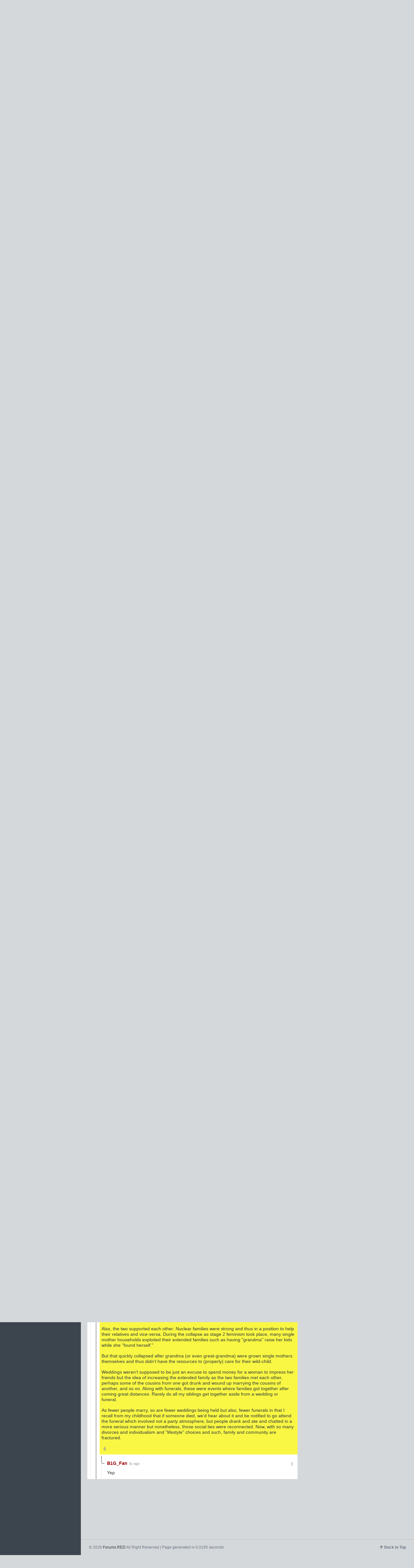

--- FILE ---
content_type: text/html; charset=UTF-8
request_url: https://www.forums.red/p/WhereAllTheGoodMenAre/276939/what_is_marriage_anyway_let_s_talk_about_consent/6447046
body_size: 36238
content:
<!DOCTYPE html>
<!--[if IE 8]> <html lang="en" class="ie8"> <![endif]-->
<!--[if !IE]><!-->
<html lang="en">
<!--<![endif]-->
<head>
	<meta charset="utf-8" />
     <meta name="referrer" content="always">
	<title>What is marriage anyway? - Let's talk about consent. | WhereAllTheGoodMenAre | Forums.Red</title>
	<meta content="width=device-width, initial-scale=1.0, maximum-scale=1.0, user-scalable=no" name="viewport" />
	<meta content="" name="description" />
	<meta content="" name="author" />
     <link href="https://fonts.googleapis.com/css?family=Roboto&display=swap" rel="stylesheet">
     <link rel="icon" type="image/png" href="https://www.trp.red/favicon.png" />
	
	<!-- ================== BEGIN BASE CSS STYLE ================== -->
	<link href="https://fonts.googleapis.com/css?family=Nunito:400,300,700" rel="stylesheet" id="fontFamilySrc" />
	<script type="text/javascript" src="https://www.forums.red/scripts/jquery-1.11.3.min.js"></script>
          <script type="text/javascript" src="https://www.trp.red/assets/jquery.jscroll.min.js"></script>
	<link href="https://www.trp.red/assets/plugins/bootstrap/bootstrap-4.1.1/css/bootstrap.min.css" rel="stylesheet" />
	<link href="https://www.forums.red/assets/plugins/font-awesome/5.1/css/all.css"  rel="stylesheet" />
	<link href="https://www.trp.red/assets/css/animate.min.css" rel="stylesheet" />
	<link href="https://www.trp.red/assets/css/style.css?id=12" rel="stylesheet" />
    <link href="https://www.trp.red/assets/plugins/gritter/css/jquery.gritter.css" rel="stylesheet" />
	<!-- ================== END BASE CSS STYLE ================== -->
	
	<!-- ================== BEGIN PAGE LEVEL CSS STYLE ================== -->
    <link href="https://www.trp.red/assets/plugins/bootstrap-calendar/css/bootstrap_calendar.css" rel="stylesheet" />
	<!-- ================== END PAGE LEVEL CSS STYLE ================== -->
    	<!-- ================== END BASE JS ================== -->
     
     <link href="https://www.forums.red/styles.css?id=71120211013" rel="stylesheet" type="text/css" />
     <link href="https://www.forums.red/forums.css?id=71120211013" rel="stylesheet" type="text/css" />
<link href="https://www.trp.red/menustyles.css?id=71120211013" rel="stylesheet" type="text/css" />
<script type="text/javascript" src="https://www.forums.red/scripts/jquery.form.js"></script>

<script type="text/javascript" src="https://www.forums.red/scripts/jquery-scrollto.js"></script>
<script type="text/javascript" src="https://www.forums.red/scripts/autogrow.js"></script>
<script  type="text/javascript" src="https://www.forums.red/scripts/favico-0.3.10.min.js"></script>
          <link href="https://www.trp.red/assets/featherlight/simpleLightbox.min.css" rel="stylesheet" type="text/css" />
        <script type="text/javascript" src="https://www.trp.red/assets/featherlight/simpleLightbox.min.js"></script>
           
<script type="text/javascript" src="https://www.forums.red/scripts/scripts.js?version=71120211013"></script>



<script type="text/javascript" src="https://www.forums.red/scripts/clamp.min.js"></script>

<link rel="stylesheet" href="https://www.forums.red//scripts/messi.min.css" />
<script src="https://www.forums.red//scripts/messi.min.js"></script>
<script src="https://www.trp.red//menuscript.js"></script>
	<link rel="alternate" type="application/rss+xml"   title="All User Podcasts Feed for TRP.RED"   href="https://www.trp.red/podxml.php" />
     	<!--[if lt IE 9]>
	    <script src="assets/crossbrowserjs/excanvas.min.js"></script>
	<![endif]-->
      <meta property="og:title" content="What is marriage anyway? - Let's talk about consent. | WhereAllTheGoodMenAre | Forums.Red" />
                        <meta property="og:type" content="website" />
                        <meta property="og:description" content="[Post on alternate forum](https://www.forums.red/p/whereallthegoodmenare/276688/what_is_marriage_anyway_let_s_talk_about_consent)." />
                        <meta property="og:url" content="https://www.forums.red/p/WhereAllTheGoodMenAre/276939/what_is_marriage_anyway_let_s_talk_about_consent" />
                        <meta property="og:image" content="" /></head>
<body  onload="jumpto('#scrollcomment-6447046'); " ><noscript><img src='https://countly.trp.red/pixel.png?app_key=6960a20e4d7229f0f5a2cf5b2b061beff48556d2&begin_session=1'/></noscript>
	<!-- begin #page-loader -->
	
	<!-- end #page-loader -->

	<!-- begin #page-container -->
	<div id="page-container" class=" page-container   page-with-two-sidebar page-with-footer page-footer-fixed" ><!-- begin #header -->
		<div id="header" class="header navbar navbar-default ">
			<!-- begin container-fluid -->
			<div class="container-fluid">
				<!-- begin mobile sidebar expand / collapse button -->
				<div class="navbar-header">
					<a href="https://www.forums.red/" class="navbar-brand"><img src="https://www.forums.red/assets/logo.png" class="logo" alt="" /></a>
					<button type="button" class="navbar-toggle" data-click="sidebar-toggled">
						<span class="icon-bar"></span>
						<span class="icon-bar"></span>
						<span class="icon-bar"></span>
					</button>
				</div>
				<!-- end mobile sidebar expand / collapse button -->
				
                    
				<!-- begin navbar-right -->
				<ul class="nav navbar-nav navbar-right">
					                         <li>
                              <form class="navbar-form form-input-flat" method="GET" action="https://www.forums.red/i/WhereAllTheGoodMenAre/">
							<div class="form-group">
                                           <input type="hidden" id="showall" name="showall" value="1">
                                        <input type="text" id="search" name="search" class="form-control" placeholder="Enter keyword..." value=""/>
								<button type="submit" class="btn btn-search" ><i class="fa fa-search"></i></button>
							</div>
						</form>
					</li> 
                                 <li><a href="https://www.trp.red/register.php">Register</a></li>
                                 <li><a href="https://www.forums.red/login.php?r=https%3A%2F%2Fwww.forums.red%2Fp%2FWhereAllTheGoodMenAre%2F276939%2Fwhat_is_marriage_anyway_let_s_talk_about_consent%2F6447046">Sign In</a></li> 
                                                           
					
				</ul>
				<!-- end navbar-right -->
			</div>
			<!-- end container-fluid -->
		</div>
		<!-- end #header --><!-- begin #sidebar -->
		<div id="sidebar" class="sidebar sidebar-highlight-danger">
			<!-- begin sidebar scrollbar -->
			<div data-scrollbar="true" data-height="100%">
				<!-- begin sidebar nav -->
				<ul class="nav">
				    
					<li class="nav-header ">Main Forums </li>
					<li class=" ">
						<a href="https://www.forums.red/i/">
						    
						    
                                  <i class="fas fa-prescription-bottle-alt"></i>
						    <span>What's Hot</span>
					    </a>
					    
					</li>
                                                   <li class=" ">
						<a href="https://www.trp.red/">
						    
						    
                                  <i class="fas fa-arrow-alt-circle-left"></i>
						    <span>TRP.RED</span>
					    </a>
					    
					</li>
                        
                         <li class="divider has-minify-btn">
                        <!-- begin sidebar minify button -->
                        
                        <!-- end sidebar minify button -->
					</li>
                         <li class="nav-header ">Tribe Forums</li>
                        
                         <li class=" ">
						<a href="https://www.forums.red/i/theredpill">
						    
						    <i class="fas fa-capsules"></i>
                                  
						    <span>TheRedPill</span>
					    </a>
					    
					</li>
                         
                         					
                         
                         <li class="divider has-minify-btn">
                        <!-- begin sidebar minify button -->
                        
                        <!-- end sidebar minify button -->
					</li>
                         <li class="nav-header ">Tribe Management</li>
                         <li class=" ">
						<a href="https://www.trp.red/newtribe.php">
						    
						    <i class="fas fa-plus-circle"></i> Create New Tribe
					    </a>
					    
					</li>
                         <li class=" ">
						<a href="https://www.trp.red/tribes.php?user="><i class="fas fa-cog"></i> Manage My Tribes</a>
					    
					</li>
                         <li class="">
                                 <a href="https://www.trp.red/tribes.php"><i class="fas fa-search-plus"></i> Find New Tribes</a>
                         </li>
					<li class="divider has-minify-btn">
                        <!-- begin sidebar minify button -->
                        
                        <!-- end sidebar minify button -->
					</li>
                         
					<li class="nav-header">Recent News</li>
					<li class="nav-project">
					    <ul class="project-list">
					        <li>
                                <div class="icon"><i class="far fa-circle text-success-light"></i></div>
                                <div class="info">
                                    <div class="title"><a href="javascript:;">Forums in BETA!</a></div>
                                    <div class="progress">
                                        <div class="progress-bar progress-bar-success" style="width: 100%"></div>
                                    </div>
                                    <div class="desc">Visit our <a href="https://trp.red/tribe/devnews" style="color: white;"><B>Development Updates</b></a> tribe to discuss redesign, features, or bugs!</div>
                                </div>
					        </li>
					        
					    </ul>
					</li>
				</ul>
				<!-- end sidebar nav -->
			</div>
			<!-- end sidebar scrollbar -->
		</div>
		<div class="sidebar-bg"></div>
		<!-- end #sidebar -->		<!-- begin #content -->
		<div id="content" class="content"><input type="hidden" id="csrf" value=""><div class="row">
        <div class="col-sm-8">
                <div class="midcol">
                        <input id='crsf' name='crsf' value='' type='hidden'>                        <div style="margin-bottom: -2px;">
                                <div class="panel panel-default   m-b-10">
                            <div class="panel-heading">
                                <div class="dropdown pull-right" style="margin-top: -4px;">
                                    <a href="javascript:;" class="btn btn-white   btn-sm" data-toggle="dropdown">Sort By Hot <b class="caret"></b></a>
                                    <ul class="dropdown-menu">
                                        <li><a href="https://www.forums.red/p/WhereAllTheGoodMenAre/276939/what_is_marriage_anyway_let_s_talk_about_consent?sort=3">Hot Score</a></li>
                                            <li><a href="https://www.forums.red/p/WhereAllTheGoodMenAre/276939/what_is_marriage_anyway_let_s_talk_about_consent?sort=2">Newest Comments</a></li>
                                        <li><a href="https://www.forums.red/p/WhereAllTheGoodMenAre/276939/what_is_marriage_anyway_let_s_talk_about_consent?sort=6">Old Comments</a></li>
                                        <li><a href="https://www.forums.red/p/WhereAllTheGoodMenAre/276939/what_is_marriage_anyway_let_s_talk_about_consent?sort=1">Top Comments</a></li>
                                    </ul>
                                                                    </div>
                                    <h4 class="forumheader panel-title"><a href="https://www.forums.red/">Forums.Red</a> / <B><a href="https://www.forums.red/i/WhereAllTheGoodMenAre">WhereAllTheGoodMenAre</a> / <a href="https://www.forums.red/i/WhereAllTheGoodMenAre?flair=-1">Uncategorized</a></b></h4>
                            </div>
                        </div>
                                
                                
                                
                                <div class="clearfix"></div>
                        </div>



                        <div class="infinitescroll">
                             <div class="widget widget-blog" id="widget-body-276939" style="">
        
			                <div class="widget-blog-cover" style="min-height: 10px; background-color: #cccccc;"> 
                                                                              
                                               
                                               <div class="page-header-title post-title">
                                                       What is marriage anyway? - Let's talk about consent.                                               </div>
                                       
                                       			                </div>
			                <div class="widget-blog-author">
			                    <div class="widget-post-author-image">
			                        <img src="https://www.trp.red/profimage.php?user=loneliness-inc&size=128" alt="" />
			                    </div>
			                    <div class="widget-post-author-info">
                                           
                                           <div class="pull-right " style="padding-top: 6px;">
                                                        <span class="pointscontrolitem timeposted "><b><span id="score_1_276939" class=" novote ">69</span></b></span>
                                                </div>
                                           <div class="postheader">
                                           <h4 class="m-t-0 m-b-1"><a href="https://www.forums.red/u/loneliness-inc">loneliness-inc</a></h4>
                                           
                                           <p class="text-muted m-0 f-s-11 postlinks">Posted 3y ago <span class="text-muted">in <a href="https://www.forums.red/i/WhereAllTheGoodMenAre?flair=-1">Uncategorized</a> - <a class="text-muted" href="https://www.forums.red/p/WhereAllTheGoodMenAre/276939/what_is_marriage_anyway_let_s_talk_about_consent">Permalink</a> - Locked -  <span style='color: #cccccc;'>22K Views</span></span></p>
                                           </div>
			                    </div>
                                       
			                </div>
        <div class="widget-blog-content post-content"  ><HR style="margin-top: 5px; margin-bottom: 19px;  "><span id="edit-post-276939"></span><span id="posttext-276939">
			                    <p><a href="https://www.forums.red/p/whereallthegoodmenare/276688/what_is_marriage_anyway_let_s_talk_about_consent">Post on alternate forum</a>.</p></span>
                <div class="bottomlinks" id="bottomlinks-276939"><hr>
                <a class="" href="https://www.forums.red/p/WhereAllTheGoodMenAre/276939/what_is_marriage_anyway_let_s_talk_about_consent">Permalink</a></div>
			                </div>
</div><input type="hidden" id="vote_post_id" name="vote_post_id" value="276939">
<div class='comments-section'><div class='row' ><div class='col col-lg-12 comments-section-margin' ><div id='commentcontainer'><div class="singlecomment  notlast " >
                                <div class="left-div threadedcommentborder" id="collapsebutton-6447003" style="cursor: pointer;">
                                        <div class="  threadreplyborder" id="collapsebutton-6447003" ></div>
                                        <div class="  threadreplybordernext"  id="collapsebutton-6447003" style="cursor: pointer;" ></div>
                                </div>
                                <div class="right-div  threadedcomment  evencomment  "  > 
                                <div class=" commenttop" id="ctop-6447003">
                                                <div class="pull-right">
                                                         <div class="dropdown card-controls" onclick="event.stopPropagation();" style="padding-top: 0px;">
                        <a href="#" onclick="forumddm('6447003'); event.stopPropagation(); return false;" class="dropbtn">
                                &nbsp;&nbsp;<i class="fas fa-ellipsis-v"></i>&nbsp;&nbsp;
                        </a><div class="dropdown-content commentdropdown-6447003">
                           <div class='singleitem'><a href='https://www.forums.red/p/WhereAllTheGoodMenAre/276939/what_is_marriage_anyway_let_s_talk_about_consent/6447003'>Permalink</a></div> 
                        

                        </div></div>
                                                </div>
                                                <div class="comment-collapse-info" id="commentcollapseinfo-6447003">
                                                </div>
                                                <div class="comment-info" id="commentinfo-6447003">
                                                   <h5 class="m-t-0 m-b-1"><a href='https://www.forums.red/u/[deleted]'>[deleted]</a>  
                                                   <span class="text-muted m-0 f-s-11" style="font-weight: normal !important;"><a style='color: #999999; font-weight: normal;' href='https://www.forums.red/p/WhereAllTheGoodMenAre/276939/what_is_marriage_anyway_let_s_talk_about_consent/6447003'>3y ago</a> </span></h5>                               
                                                </div>                           
                                        </div>
                                <div id="scrollcomment-6447003" style="">
                                <div id="collapse-6447003" >

                                        
                                


                                <div class="thecommentinquestion">
                                        <div id="comment-text-6447003" class=" childcomment  ">
                                                <p>[removed]</p>                        
                                        </div> 
                                <div class=" childcomment  bottomlinks" id="cbottom-6447003" style="">
                                        <span class="pointscontrolitem timeposted "><b><span id="score_2_6447003" class=" novote ">59</span></b></span></span>                        
                                </div>
                                </div>
                                <div id="replybox-6447003"></div>
                                <div id="edit-comment-6447003"></div>
                                <div class="threadedreplies" id="replies-6447003"></div> 
			            
<div class='onethread' id='threadlevel-0'><div class="singlecomment  notlast " >
                                <div class="left-div threadedcommentborder" id="collapsebutton-6447060" style="cursor: pointer;">
                                        <div class="  threadreplyborder" id="collapsebutton-6447060" ></div>
                                        <div class="  threadreplybordernext"  id="collapsebutton-6447060" style="cursor: pointer;" ></div>
                                </div>
                                <div class="right-div  threadedcomment  oddcomment  "  > 
                                <div class=" commenttop" id="ctop-6447060">
                                                <div class="pull-right">
                                                         <div class="dropdown card-controls" onclick="event.stopPropagation();" style="padding-top: 0px;">
                        <a href="#" onclick="forumddm('6447060'); event.stopPropagation(); return false;" class="dropbtn">
                                &nbsp;&nbsp;<i class="fas fa-ellipsis-v"></i>&nbsp;&nbsp;
                        </a><div class="dropdown-content commentdropdown-6447060">
                           <div class='singleitem'><a href='https://www.forums.red/p/WhereAllTheGoodMenAre/276939/what_is_marriage_anyway_let_s_talk_about_consent/6447060'>Permalink</a></div> 
                        

                        </div></div>
                                                </div>
                                                <div class="comment-collapse-info" id="commentcollapseinfo-6447060">
                                                </div>
                                                <div class="comment-info" id="commentinfo-6447060">
                                                   <h5 class="m-t-0 m-b-1"><a href='https://www.forums.red/u/[deleted]'>[deleted]</a>  
                                                   <span class="text-muted m-0 f-s-11" style="font-weight: normal !important;"><a style='color: #999999; font-weight: normal;' href='https://www.forums.red/p/WhereAllTheGoodMenAre/276939/what_is_marriage_anyway_let_s_talk_about_consent/6447060'>3y ago</a> </span></h5>                               
                                                </div>                           
                                        </div>
                                <div id="scrollcomment-6447060" style="">
                                <div id="collapse-6447060" >

                                        
                                


                                <div class="thecommentinquestion">
                                        <div id="comment-text-6447060" class=" childcomment  ">
                                                <p>[removed]</p>                        
                                        </div> 
                                <div class=" childcomment  bottomlinks" id="cbottom-6447060" style="">
                                        <span class="pointscontrolitem timeposted "><b><span id="score_2_6447060" class=" novote ">-1</span></b></span></span>                        
                                </div>
                                </div>
                                <div id="replybox-6447060"></div>
                                <div id="edit-comment-6447060"></div>
                                <div class="threadedreplies" id="replies-6447060"></div> 
			            
<div class='onethread' id='threadlevel-1'><div class="singlecomment  islast " >
                                <div class="left-div threadedcommentborder" id="collapsebutton-6447061" style="cursor: pointer;">
                                        <div class="  threadreplyborder" id="collapsebutton-6447061" ></div>
                                        <div class="  threadreplybordernext"  id="collapsebutton-6447061" style="cursor: pointer;" ></div>
                                </div>
                                <div class="right-div  threadedcomment  evencomment  "  > 
                                <div class=" commenttop" id="ctop-6447061">
                                                <div class="pull-right">
                                                         <div class="dropdown card-controls" onclick="event.stopPropagation();" style="padding-top: 0px;">
                        <a href="#" onclick="forumddm('6447061'); event.stopPropagation(); return false;" class="dropbtn">
                                &nbsp;&nbsp;<i class="fas fa-ellipsis-v"></i>&nbsp;&nbsp;
                        </a><div class="dropdown-content commentdropdown-6447061">
                           <div class='singleitem'><a href='https://www.forums.red/p/WhereAllTheGoodMenAre/276939/what_is_marriage_anyway_let_s_talk_about_consent/6447061'>Permalink</a></div> 
                        

                        </div></div>
                                                </div>
                                                <div class="comment-collapse-info" id="commentcollapseinfo-6447061">
                                                </div>
                                                <div class="comment-info" id="commentinfo-6447061">
                                                   <h5 class="m-t-0 m-b-1"><a href='https://www.forums.red/u/B1G_Fan'>B1G_Fan</a>  
                                                   <span class="text-muted m-0 f-s-11" style="font-weight: normal !important;"><a style='color: #999999; font-weight: normal;' href='https://www.forums.red/p/WhereAllTheGoodMenAre/276939/what_is_marriage_anyway_let_s_talk_about_consent/6447061'>3y ago</a> </span></h5>                               
                                                </div>                           
                                        </div>
                                <div id="scrollcomment-6447061" style="">
                                <div id="collapse-6447061" >

                                        
                                


                                <div class="thecommentinquestion">
                                        <div id="comment-text-6447061" class=" childcomment  ">
                                                <p>Women are only as loyal as their options.</p>
<p>If you want loyalty from women, limit their options.</p>                        
                                        </div> 
                                <div class=" childcomment  bottomlinks" id="cbottom-6447061" style="">
                                        <span class="pointscontrolitem timeposted "><b><span id="score_2_6447061" class=" novote ">5</span></b></span></span>                        
                                </div>
                                </div>
                                <div id="replybox-6447061"></div>
                                <div id="edit-comment-6447061"></div>
                                <div class="threadedreplies" id="replies-6447061"></div> 
			            
<div class='onethread' id='threadlevel-2'><div class="singlecomment  islast " >
                                <div class="left-div threadedcommentborder" id="collapsebutton-6447062" style="cursor: pointer;">
                                        <div class="  threadreplyborder" id="collapsebutton-6447062" ></div>
                                        <div class="  threadreplybordernext"  id="collapsebutton-6447062" style="cursor: pointer;" ></div>
                                </div>
                                <div class="right-div  threadedcomment  oddcomment  "  > 
                                <div class=" commenttop" id="ctop-6447062">
                                                <div class="pull-right">
                                                         <div class="dropdown card-controls" onclick="event.stopPropagation();" style="padding-top: 0px;">
                        <a href="#" onclick="forumddm('6447062'); event.stopPropagation(); return false;" class="dropbtn">
                                &nbsp;&nbsp;<i class="fas fa-ellipsis-v"></i>&nbsp;&nbsp;
                        </a><div class="dropdown-content commentdropdown-6447062">
                           <div class='singleitem'><a href='https://www.forums.red/p/WhereAllTheGoodMenAre/276939/what_is_marriage_anyway_let_s_talk_about_consent/6447062'>Permalink</a></div> 
                        

                        </div></div>
                                                </div>
                                                <div class="comment-collapse-info" id="commentcollapseinfo-6447062">
                                                </div>
                                                <div class="comment-info" id="commentinfo-6447062">
                                                   <h5 class="m-t-0 m-b-1"><a href='https://www.forums.red/u/[deleted]'>[deleted]</a>  
                                                   <span class="text-muted m-0 f-s-11" style="font-weight: normal !important;"><a style='color: #999999; font-weight: normal;' href='https://www.forums.red/p/WhereAllTheGoodMenAre/276939/what_is_marriage_anyway_let_s_talk_about_consent/6447062'>3y ago</a> </span></h5>                               
                                                </div>                           
                                        </div>
                                <div id="scrollcomment-6447062" style="">
                                <div id="collapse-6447062" >

                                        
                                


                                <div class="thecommentinquestion">
                                        <div id="comment-text-6447062" class=" childcomment  ">
                                                <p>[removed]</p>                        
                                        </div> 
                                <div class=" childcomment  bottomlinks" id="cbottom-6447062" style="">
                                        <span class="pointscontrolitem timeposted "><b><span id="score_2_6447062" class=" novote ">0</span></b></span></span>                        
                                </div>
                                </div>
                                <div id="replybox-6447062"></div>
                                <div id="edit-comment-6447062"></div>
                                <div class="threadedreplies" id="replies-6447062"></div> 
			            
<div class='onethread' id='threadlevel-3'><div class="singlecomment  islast " >
                                <div class="left-div threadedcommentborder" id="collapsebutton-6447063" style="cursor: pointer;">
                                        <div class="  threadreplyborder" id="collapsebutton-6447063" ></div>
                                        <div class="  threadreplybordernext"  id="collapsebutton-6447063" style="cursor: pointer;" ></div>
                                </div>
                                <div class="right-div  threadedcomment  evencomment  "  > 
                                <div class=" commenttop" id="ctop-6447063">
                                                <div class="pull-right">
                                                         <div class="dropdown card-controls" onclick="event.stopPropagation();" style="padding-top: 0px;">
                        <a href="#" onclick="forumddm('6447063'); event.stopPropagation(); return false;" class="dropbtn">
                                &nbsp;&nbsp;<i class="fas fa-ellipsis-v"></i>&nbsp;&nbsp;
                        </a><div class="dropdown-content commentdropdown-6447063">
                           <div class='singleitem'><a href='https://www.forums.red/p/WhereAllTheGoodMenAre/276939/what_is_marriage_anyway_let_s_talk_about_consent/6447063'>Permalink</a></div> 
                        

                        </div></div>
                                                </div>
                                                <div class="comment-collapse-info" id="commentcollapseinfo-6447063">
                                                </div>
                                                <div class="comment-info" id="commentinfo-6447063">
                                                   <h5 class="m-t-0 m-b-1"><a href='https://www.forums.red/u/B1G_Fan'>B1G_Fan</a>  
                                                   <span class="text-muted m-0 f-s-11" style="font-weight: normal !important;"><a style='color: #999999; font-weight: normal;' href='https://www.forums.red/p/WhereAllTheGoodMenAre/276939/what_is_marriage_anyway_let_s_talk_about_consent/6447063'>3y ago</a> </span></h5>                               
                                                </div>                           
                                        </div>
                                <div id="scrollcomment-6447063" style="">
                                <div id="collapse-6447063" >

                                        
                                


                                <div class="thecommentinquestion">
                                        <div id="comment-text-6447063" class=" childcomment  ">
                                                <p>You seem to be implying that men have no responsibilities in this day and age.</p>
<p>There are plenty of ways to hold men accountable for bad behavior in modern times.</p>
<p>If a man doesn't earn every dollar that he can, his wife can divorce him and have the family courts force him to work for every dollar that he can.</p>
<p>As for your second question:</p>
<p>I don't know if &quot;less evolved&quot; is the right term. But, we do have a married men vs everyone else pay gap</p>
<p><a href="https://qz.com/1508500/the-gender-wage-gap-is-between-married-men-and-everyone-else/"><a href="https://qz.com/1508500/the-gender-wage-gap-is-between-married-men-and-everyone-else/">https://qz.com/1508500/the-gender-wage-gap-is-between-married-men-and-everyone-else/</a></a></p>
<p>The vast majority of the jobs to build and maintain paved roads, clean running water, electrical power, planes that fly, and trains that move are done by married men who are willing to do stressful and/or dirty jobs to keep society chugging along and to provide for their family.</p>
<p>With marriage dying out faster than a cell phone battery because women hate the idea of wasting their youth, beauty, and fertility on their husband, young men and boys are not striving to become the next generation of skilled labor.</p>
<p>Dalrock covered this on his blog back in 2012</p>
<p><a href="https://dalrock.wordpress.com/2012/03/30/rules-of-the-road-for-fornication/"><a href="https://dalrock.wordpress.com/2012/03/30/rules-of-the-road-for-fornication/">https://dalrock.wordpress.com/2012/03/30/rules-of-the-road-for-fornication/</a></a></p>
<p><em>&quot;Skip ahead to the generation that survived Y2k.  Women are marrying roughly an additional year later than they did a decade ago, and 7.5 years later than they did in the 1950s.  An 18 year old woman’s peers aren’t looking for a husband, and neither are the women 2 and 4 years older than her.  The women who are looking for husbands are in a very different life stage than she is, so this removes her sense of urgency.  The only thing holding her back from fully embracing the now raging hookup culture would be a strong moral belief that sex shouldn’t occur before marriage.  For the rest, why not go after the hottest men they can find?  There will be time to paper it over with stories about college boyfriends later.  Besides, everyone is doing it.For young betas this SMP is an unmitigated disaster.  Your choices amount to finding one of the rapidly vanishing young women who are looking to marry, learn to emulate the cads, or remain celibate (voluntary or otherwise).  On top of that, courting young women has become outright foolish unless one has a high degree of certainty that she is motivated to marry soon.</em>  <strong><em>Young women will gladly accept your quaint offer of gifts, free food, and entertainment, but most won’t be on the market for anything serious for many years.</em></strong>  <em>Courting older women has the same basic problem, with the additional negatives of them being less attractive and more likely to carry baggage of STDs, be hung up on a past alpha, or raising another man’s child.For players like FFY, this is the time to be alive.  Sexually unscrupulous young women are literally throwing themselves at you, and the only thing you have to worry about are the finger wagging Trad Cons who want to make sure the hos enjoy the ride.  These same conservatives have generally turned their backs on marriage in the past decades, allowing it to become a mechanism to crush honest men.  But even if the Trad Cons hadn’t squandered their moral authority it wouldn’t deter men like FFY, because he is one of the bad boys women are flocking to.  His bad boy nature is both what makes him attractive to hordes of young women seeking out cads, and also what makes him not care what society in general and Trad Cons in specific think of him.&quot;</em></p>
<p>I put in bold the key words that are truly frightening for everyone who is addicted to functional healthcare, infrastructure, and housing.</p>
<p>Why would a young male spend his teens and twenties becoming a man who's husband, father, and provider material if marriage isn't in the cards for an average of 7 years? Why not just work the drive-thru at McDonalds for $15/hr and then go home, smoke weed, play video games, and watch porn?</p>
<p>The young boys and men in Western Civilization might not be making a smart <strong><em>long-term</em></strong> decision to spend his 20s working for minimum wage, but if it were so easy to ignore short-term benefits for the sake of long-term benefits, nobody would be fat.</p>
<p>EDIT: Aww, why'd you have to break up the fight, Mod? I was having fun!</p>                        
                                        </div> 
                                <div class=" childcomment  bottomlinks" id="cbottom-6447063" style="">
                                        <span class="pointscontrolitem timeposted "><b><span id="score_2_6447063" class=" novote ">3</span></b></span></span>                        
                                </div>
                                </div>
                                <div id="replybox-6447063"></div>
                                <div id="edit-comment-6447063"></div>
                                <div class="threadedreplies" id="replies-6447063"></div> 
			            
</div></div></div></div></div></div></div></div></div></div></div></div></div></div></div></div></div></div></div><div class="singlecomment  notlast " >
                                <div class="left-div threadedcommentborder" id="collapsebutton-6447048" style="cursor: pointer;">
                                        <div class="  threadreplyborder" id="collapsebutton-6447048" ></div>
                                        <div class="  threadreplybordernext"  id="collapsebutton-6447048" style="cursor: pointer;" ></div>
                                </div>
                                <div class="right-div  threadedcomment  oddcomment  "  > 
                                <div class=" commenttop" id="ctop-6447048">
                                                <div class="pull-right">
                                                         <div class="dropdown card-controls" onclick="event.stopPropagation();" style="padding-top: 0px;">
                        <a href="#" onclick="forumddm('6447048'); event.stopPropagation(); return false;" class="dropbtn">
                                &nbsp;&nbsp;<i class="fas fa-ellipsis-v"></i>&nbsp;&nbsp;
                        </a><div class="dropdown-content commentdropdown-6447048">
                           <div class='singleitem'><a href='https://www.forums.red/p/WhereAllTheGoodMenAre/276939/what_is_marriage_anyway_let_s_talk_about_consent/6447048'>Permalink</a></div> 
                        

                        </div></div>
                                                </div>
                                                <div class="comment-collapse-info" id="commentcollapseinfo-6447048">
                                                </div>
                                                <div class="comment-info" id="commentinfo-6447048">
                                                   <h5 class="m-t-0 m-b-1"><a href='https://www.forums.red/u/ThatGuyNicho'>ThatGuyNicho</a>  
                                                   <span class="text-muted m-0 f-s-11" style="font-weight: normal !important;"><a style='color: #999999; font-weight: normal;' href='https://www.forums.red/p/WhereAllTheGoodMenAre/276939/what_is_marriage_anyway_let_s_talk_about_consent/6447048'>3y ago</a> </span></h5>                               
                                                </div>                           
                                        </div>
                                <div id="scrollcomment-6447048" style="">
                                <div id="collapse-6447048" >

                                        
                                


                                <div class="thecommentinquestion">
                                        <div id="comment-text-6447048" class=" childcomment  ">
                                                <p>&quot;Go do your part to maintain our modern civilization&quot;</p>
<p>&quot;Fuck you Grandpa, modern civilization should just exist forever for my benefit without me having to do anything to maintain it at all&quot;</p>                        
                                        </div> 
                                <div class=" childcomment  bottomlinks" id="cbottom-6447048" style="">
                                        <span class="pointscontrolitem timeposted "><b><span id="score_2_6447048" class=" novote ">4</span></b></span></span>                        
                                </div>
                                </div>
                                <div id="replybox-6447048"></div>
                                <div id="edit-comment-6447048"></div>
                                <div class="threadedreplies" id="replies-6447048"></div> 
			            
<div class='onethread' id='threadlevel-1'><div class="singlecomment  islast " >
                                <div class="left-div threadedcommentborder" id="collapsebutton-6447049" style="cursor: pointer;">
                                        <div class="  threadreplyborder" id="collapsebutton-6447049" ></div>
                                        <div class="  threadreplybordernext"  id="collapsebutton-6447049" style="cursor: pointer;" ></div>
                                </div>
                                <div class="right-div  threadedcomment  evencomment  "  > 
                                <div class=" commenttop" id="ctop-6447049">
                                                <div class="pull-right">
                                                         <div class="dropdown card-controls" onclick="event.stopPropagation();" style="padding-top: 0px;">
                        <a href="#" onclick="forumddm('6447049'); event.stopPropagation(); return false;" class="dropbtn">
                                &nbsp;&nbsp;<i class="fas fa-ellipsis-v"></i>&nbsp;&nbsp;
                        </a><div class="dropdown-content commentdropdown-6447049">
                           <div class='singleitem'><a href='https://www.forums.red/p/WhereAllTheGoodMenAre/276939/what_is_marriage_anyway_let_s_talk_about_consent/6447049'>Permalink</a></div> 
                        

                        </div></div>
                                                </div>
                                                <div class="comment-collapse-info" id="commentcollapseinfo-6447049">
                                                </div>
                                                <div class="comment-info" id="commentinfo-6447049">
                                                   <h5 class="m-t-0 m-b-1"><a href='https://www.forums.red/u/B1G_Fan'>B1G_Fan</a>  
                                                   <span class="text-muted m-0 f-s-11" style="font-weight: normal !important;"><a style='color: #999999; font-weight: normal;' href='https://www.forums.red/p/WhereAllTheGoodMenAre/276939/what_is_marriage_anyway_let_s_talk_about_consent/6447049'>3y ago</a> </span></h5>                               
                                                </div>                           
                                        </div>
                                <div id="scrollcomment-6447049" style="">
                                <div id="collapse-6447049" >

                                        
                                


                                <div class="thecommentinquestion">
                                        <div id="comment-text-6447049" class=" childcomment  ">
                                                <p>I don't disagree.</p>
<p>I've said this elsewhere in this thread:</p>
<p>Prior to feminism, women had 4 options</p>
<ol>
<li>Be a nun</li>
<li>Be a prostitute</li>
<li>Be a wife and mother</li>
<li>Starve to death</li>
</ol>
<p>Bringing back this societal dynamic would go a long way toward women being more enthusiastic in the bedroom</p>                        
                                        </div> 
                                <div class=" childcomment  bottomlinks" id="cbottom-6447049" style="">
                                        <span class="pointscontrolitem timeposted "><b><span id="score_2_6447049" class=" novote ">3</span></b></span></span>                        
                                </div>
                                </div>
                                <div id="replybox-6447049"></div>
                                <div id="edit-comment-6447049"></div>
                                <div class="threadedreplies" id="replies-6447049"></div> 
			            
</div></div></div></div></div></div></div></div></div><div class="singlecomment  notlast " >
                                <div class="left-div threadedcommentborder" id="collapsebutton-6447040" style="cursor: pointer;">
                                        <div class="  threadreplyborder" id="collapsebutton-6447040" ></div>
                                        <div class="  threadreplybordernext"  id="collapsebutton-6447040" style="cursor: pointer;" ></div>
                                </div>
                                <div class="right-div  threadedcomment  oddcomment  "  > 
                                <div class=" commenttop" id="ctop-6447040">
                                                <div class="pull-right">
                                                         <div class="dropdown card-controls" onclick="event.stopPropagation();" style="padding-top: 0px;">
                        <a href="#" onclick="forumddm('6447040'); event.stopPropagation(); return false;" class="dropbtn">
                                &nbsp;&nbsp;<i class="fas fa-ellipsis-v"></i>&nbsp;&nbsp;
                        </a><div class="dropdown-content commentdropdown-6447040">
                           <div class='singleitem'><a href='https://www.forums.red/p/WhereAllTheGoodMenAre/276939/what_is_marriage_anyway_let_s_talk_about_consent/6447040'>Permalink</a></div> 
                        

                        </div></div>
                                                </div>
                                                <div class="comment-collapse-info" id="commentcollapseinfo-6447040">
                                                </div>
                                                <div class="comment-info" id="commentinfo-6447040">
                                                   <h5 class="m-t-0 m-b-1"><a href='https://www.forums.red/u/[deleted]'>[deleted]</a>  
                                                   <span class="text-muted m-0 f-s-11" style="font-weight: normal !important;"><a style='color: #999999; font-weight: normal;' href='https://www.forums.red/p/WhereAllTheGoodMenAre/276939/what_is_marriage_anyway_let_s_talk_about_consent/6447040'>3y ago</a> </span></h5>                               
                                                </div>                           
                                        </div>
                                <div id="scrollcomment-6447040" style="">
                                <div id="collapse-6447040" >

                                        
                                


                                <div class="thecommentinquestion">
                                        <div id="comment-text-6447040" class=" childcomment  ">
                                                <blockquote>
<blockquote>
<p><em>An extended family can say to the frigid wife:</em></p>
</blockquote>
</blockquote>
<p>It's even simpler than that.  What most older women said to their frigid relatives:</p>
<p>--<em>If you don't have sex with him, someone else will</em></p>
<p>--<em>If you don't keep him happy, he'll find someone else who will</em></p>
<p>--<em>You made promises to him.  Do your job, keep your promises.</em></p>
<p>--<em>Ignore him, and he'll go away - and then you'll be alone</em></p>
<p>--<em>It's him, or no one.  You picked him, you make it work with him, because he is all there is for you</em></p>
<p>But this is gone now.  Extended families don't fulfill this function anymore.</p>                        
                                        </div> 
                                <div class=" childcomment  bottomlinks" id="cbottom-6447040" style="">
                                        <span class="pointscontrolitem timeposted "><b><span id="score_2_6447040" class=" novote ">8</span></b></span></span>                        
                                </div>
                                </div>
                                <div id="replybox-6447040"></div>
                                <div id="edit-comment-6447040"></div>
                                <div class="threadedreplies" id="replies-6447040"></div> 
			            
<div class='onethread' id='threadlevel-1'><div class="singlecomment  islast " >
                                <div class="left-div threadedcommentborder" id="collapsebutton-6447041" style="cursor: pointer;">
                                        <div class="  threadreplyborder" id="collapsebutton-6447041" ></div>
                                        <div class="  threadreplybordernext"  id="collapsebutton-6447041" style="cursor: pointer;" ></div>
                                </div>
                                <div class="right-div  threadedcomment  evencomment  "  > 
                                <div class=" commenttop" id="ctop-6447041">
                                                <div class="pull-right">
                                                         <div class="dropdown card-controls" onclick="event.stopPropagation();" style="padding-top: 0px;">
                        <a href="#" onclick="forumddm('6447041'); event.stopPropagation(); return false;" class="dropbtn">
                                &nbsp;&nbsp;<i class="fas fa-ellipsis-v"></i>&nbsp;&nbsp;
                        </a><div class="dropdown-content commentdropdown-6447041">
                           <div class='singleitem'><a href='https://www.forums.red/p/WhereAllTheGoodMenAre/276939/what_is_marriage_anyway_let_s_talk_about_consent/6447041'>Permalink</a></div> 
                        

                        </div></div>
                                                </div>
                                                <div class="comment-collapse-info" id="commentcollapseinfo-6447041">
                                                </div>
                                                <div class="comment-info" id="commentinfo-6447041">
                                                   <h5 class="m-t-0 m-b-1"><a href='https://www.forums.red/u/B1G_Fan'>B1G_Fan</a>  
                                                   <span class="text-muted m-0 f-s-11" style="font-weight: normal !important;"><a style='color: #999999; font-weight: normal;' href='https://www.forums.red/p/WhereAllTheGoodMenAre/276939/what_is_marriage_anyway_let_s_talk_about_consent/6447041'>3y ago</a> </span></h5>                               
                                                </div>                           
                                        </div>
                                <div id="scrollcomment-6447041" style="">
                                <div id="collapse-6447041" >

                                        
                                


                                <div class="thecommentinquestion">
                                        <div id="comment-text-6447041" class=" childcomment  ">
                                                <p>I don't disagree.</p>
<p>I've said this elsewhere in this thread:</p>
<p>Prior to feminism, women had 4 options</p>
<ol>
<li>⁠Be a nun</li>
<li>⁠Be a prostitute</li>
<li>⁠Be a wife and mother</li>
<li>⁠Starve to death</li>
</ol>
<p>Bringing back this societal dynamic would go a long way toward women being more enthusiastic in the bedroom</p>                        
                                        </div> 
                                <div class=" childcomment  bottomlinks" id="cbottom-6447041" style="">
                                        <span class="pointscontrolitem timeposted "><b><span id="score_2_6447041" class=" novote ">5</span></b></span></span>                        
                                </div>
                                </div>
                                <div id="replybox-6447041"></div>
                                <div id="edit-comment-6447041"></div>
                                <div class="threadedreplies" id="replies-6447041"></div> 
			            
<div class='onethread' id='threadlevel-2'><div class="singlecomment  islast " >
                                <div class="left-div threadedcommentborder" id="collapsebutton-6447042" style="cursor: pointer;">
                                        <div class="  threadreplyborder" id="collapsebutton-6447042" ></div>
                                        <div class="  threadreplybordernext"  id="collapsebutton-6447042" style="cursor: pointer;" ></div>
                                </div>
                                <div class="right-div  threadedcomment  oddcomment  "  > 
                                <div class=" commenttop" id="ctop-6447042">
                                                <div class="pull-right">
                                                         <div class="dropdown card-controls" onclick="event.stopPropagation();" style="padding-top: 0px;">
                        <a href="#" onclick="forumddm('6447042'); event.stopPropagation(); return false;" class="dropbtn">
                                &nbsp;&nbsp;<i class="fas fa-ellipsis-v"></i>&nbsp;&nbsp;
                        </a><div class="dropdown-content commentdropdown-6447042">
                           <div class='singleitem'><a href='https://www.forums.red/p/WhereAllTheGoodMenAre/276939/what_is_marriage_anyway_let_s_talk_about_consent/6447042'>Permalink</a></div> 
                        

                        </div></div>
                                                </div>
                                                <div class="comment-collapse-info" id="commentcollapseinfo-6447042">
                                                </div>
                                                <div class="comment-info" id="commentinfo-6447042">
                                                   <h5 class="m-t-0 m-b-1"><a href='https://www.forums.red/u/[deleted]'>[deleted]</a>  
                                                   <span class="text-muted m-0 f-s-11" style="font-weight: normal !important;"><a style='color: #999999; font-weight: normal;' href='https://www.forums.red/p/WhereAllTheGoodMenAre/276939/what_is_marriage_anyway_let_s_talk_about_consent/6447042'>3y ago</a> </span></h5>                               
                                                </div>                           
                                        </div>
                                <div id="scrollcomment-6447042" style="">
                                <div id="collapse-6447042" >

                                        
                                


                                <div class="thecommentinquestion">
                                        <div id="comment-text-6447042" class=" childcomment  ">
                                                <p>right now, a lot of women would rather be prostitutes than wives and mothers.</p>                        
                                        </div> 
                                <div class=" childcomment  bottomlinks" id="cbottom-6447042" style="">
                                        <span class="pointscontrolitem timeposted "><b><span id="score_2_6447042" class=" novote ">6</span></b></span></span>                        
                                </div>
                                </div>
                                <div id="replybox-6447042"></div>
                                <div id="edit-comment-6447042"></div>
                                <div class="threadedreplies" id="replies-6447042"></div> 
			            
<div class='onethread' id='threadlevel-3'><div class="singlecomment  notlast " >
                                <div class="left-div threadedcommentborder" id="collapsebutton-6447045" style="cursor: pointer;">
                                        <div class="  threadreplyborder" id="collapsebutton-6447045" ></div>
                                        <div class="  threadreplybordernext"  id="collapsebutton-6447045" style="cursor: pointer;" ></div>
                                </div>
                                <div class="right-div  threadedcomment  evencomment  "  > 
                                <div class=" commenttop" id="ctop-6447045">
                                                <div class="pull-right">
                                                         <div class="dropdown card-controls" onclick="event.stopPropagation();" style="padding-top: 0px;">
                        <a href="#" onclick="forumddm('6447045'); event.stopPropagation(); return false;" class="dropbtn">
                                &nbsp;&nbsp;<i class="fas fa-ellipsis-v"></i>&nbsp;&nbsp;
                        </a><div class="dropdown-content commentdropdown-6447045">
                           <div class='singleitem'><a href='https://www.forums.red/p/WhereAllTheGoodMenAre/276939/what_is_marriage_anyway_let_s_talk_about_consent/6447045'>Permalink</a></div> 
                        

                        </div></div>
                                                </div>
                                                <div class="comment-collapse-info" id="commentcollapseinfo-6447045">
                                                </div>
                                                <div class="comment-info" id="commentinfo-6447045">
                                                   <h5 class="m-t-0 m-b-1"><a href='https://www.forums.red/u/Blackbarnabyjones'>Blackbarnabyjones</a>  
                                                   <span class="text-muted m-0 f-s-11" style="font-weight: normal !important;"><a style='color: #999999; font-weight: normal;' href='https://www.forums.red/p/WhereAllTheGoodMenAre/276939/what_is_marriage_anyway_let_s_talk_about_consent/6447045'>3y ago</a> </span></h5>                               
                                                </div>                           
                                        </div>
                                <div id="scrollcomment-6447045" style="">
                                <div id="collapse-6447045" >

                                        
                                


                                <div class="thecommentinquestion">
                                        <div id="comment-text-6447045" class=" childcomment  ">
                                                <p>Unfortunately, THIS.</p>                        
                                        </div> 
                                <div class=" childcomment  bottomlinks" id="cbottom-6447045" style="">
                                        <span class="pointscontrolitem timeposted "><b><span id="score_2_6447045" class=" novote ">2</span></b></span></span>                        
                                </div>
                                </div>
                                <div id="replybox-6447045"></div>
                                <div id="edit-comment-6447045"></div>
                                <div class="threadedreplies" id="replies-6447045"></div> 
			            
</div></div></div></div><div class="singlecomment  islast " >
                                <div class="left-div threadedcommentborder" id="collapsebutton-6447043" style="cursor: pointer;">
                                        <div class="  threadreplyborder" id="collapsebutton-6447043" ></div>
                                        <div class="  threadreplybordernext"  id="collapsebutton-6447043" style="cursor: pointer;" ></div>
                                </div>
                                <div class="right-div  threadedcomment  evencomment  "  > 
                                <div class=" commenttop" id="ctop-6447043">
                                                <div class="pull-right">
                                                         <div class="dropdown card-controls" onclick="event.stopPropagation();" style="padding-top: 0px;">
                        <a href="#" onclick="forumddm('6447043'); event.stopPropagation(); return false;" class="dropbtn">
                                &nbsp;&nbsp;<i class="fas fa-ellipsis-v"></i>&nbsp;&nbsp;
                        </a><div class="dropdown-content commentdropdown-6447043">
                           <div class='singleitem'><a href='https://www.forums.red/p/WhereAllTheGoodMenAre/276939/what_is_marriage_anyway_let_s_talk_about_consent/6447043'>Permalink</a></div> 
                        

                        </div></div>
                                                </div>
                                                <div class="comment-collapse-info" id="commentcollapseinfo-6447043">
                                                </div>
                                                <div class="comment-info" id="commentinfo-6447043">
                                                   <h5 class="m-t-0 m-b-1"><a href='https://www.forums.red/u/B1G_Fan'>B1G_Fan</a>  
                                                   <span class="text-muted m-0 f-s-11" style="font-weight: normal !important;"><a style='color: #999999; font-weight: normal;' href='https://www.forums.red/p/WhereAllTheGoodMenAre/276939/what_is_marriage_anyway_let_s_talk_about_consent/6447043'>3y ago</a> </span></h5>                               
                                                </div>                           
                                        </div>
                                <div id="scrollcomment-6447043" style="">
                                <div id="collapse-6447043" >

                                        
                                


                                <div class="thecommentinquestion">
                                        <div id="comment-text-6447043" class=" childcomment  ">
                                                <p>True</p>
<p>But, the financial attractiveness of being a prostitute drops off significantly once a women reaches 40 or 50 years old</p>
<p><a href="https://www.psychologytoday.com/us/blog/sex-murder-and-the-meaning-life/201607/link-between-prostitutes-age-and-her-income?amp">https://www.psychologytoday.com/us/blog/sex-murder-and-the-meaning-life/201607/link-between-prostitutes-age-and-her-income?amp</a></p>
<p>Life expectancy is going to 80 in the United States. So, considering that a woman might need 30 to 40 years of living expenses saved up once her career effectively ends, the financial reality of being a former prostitute over 40 might scare some sense into women</p>                        
                                        </div> 
                                <div class=" childcomment  bottomlinks" id="cbottom-6447043" style="">
                                        <span class="pointscontrolitem timeposted "><b><span id="score_2_6447043" class=" novote ">5</span></b></span></span>                        
                                </div>
                                </div>
                                <div id="replybox-6447043"></div>
                                <div id="edit-comment-6447043"></div>
                                <div class="threadedreplies" id="replies-6447043"></div> 
			            
<div class='onethread' id='threadlevel-4'><div class="singlecomment  islast " >
                                <div class="left-div threadedcommentborder" id="collapsebutton-6447044" style="cursor: pointer;">
                                        <div class="  threadreplyborder" id="collapsebutton-6447044" ></div>
                                        <div class="  threadreplybordernext"  id="collapsebutton-6447044" style="cursor: pointer;" ></div>
                                </div>
                                <div class="right-div  threadedcomment  oddcomment  "  > 
                                <div class=" commenttop" id="ctop-6447044">
                                                <div class="pull-right">
                                                         <div class="dropdown card-controls" onclick="event.stopPropagation();" style="padding-top: 0px;">
                        <a href="#" onclick="forumddm('6447044'); event.stopPropagation(); return false;" class="dropbtn">
                                &nbsp;&nbsp;<i class="fas fa-ellipsis-v"></i>&nbsp;&nbsp;
                        </a><div class="dropdown-content commentdropdown-6447044">
                           <div class='singleitem'><a href='https://www.forums.red/p/WhereAllTheGoodMenAre/276939/what_is_marriage_anyway_let_s_talk_about_consent/6447044'>Permalink</a></div> 
                        

                        </div></div>
                                                </div>
                                                <div class="comment-collapse-info" id="commentcollapseinfo-6447044">
                                                </div>
                                                <div class="comment-info" id="commentinfo-6447044">
                                                   <h5 class="m-t-0 m-b-1"><a href='https://www.forums.red/u/BeholdTheHair'>BeholdTheHair</a>  
                                                   <span class="text-muted m-0 f-s-11" style="font-weight: normal !important;"><a style='color: #999999; font-weight: normal;' href='https://www.forums.red/p/WhereAllTheGoodMenAre/276939/what_is_marriage_anyway_let_s_talk_about_consent/6447044'>3y ago</a> </span></h5>                               
                                                </div>                           
                                        </div>
                                <div id="scrollcomment-6447044" style="">
                                <div id="collapse-6447044" >

                                        
                                


                                <div class="thecommentinquestion">
                                        <div id="comment-text-6447044" class=" childcomment  ">
                                                <blockquote>
<p>the financial reality of being a former prostitute over 40 might scare some sense into women</p>
</blockquote>
<p>I wouldn't count on it. Generally speaking, women who get involved in sex work aren't exactly known for their long-term planning.</p>                        
                                        </div> 
                                <div class=" childcomment  bottomlinks" id="cbottom-6447044" style="">
                                        <span class="pointscontrolitem timeposted "><b><span id="score_2_6447044" class=" novote ">3</span></b></span></span>                        
                                </div>
                                </div>
                                <div id="replybox-6447044"></div>
                                <div id="edit-comment-6447044"></div>
                                <div class="threadedreplies" id="replies-6447044"></div> 
			            
</div></div></div></div></div></div></div></div></div></div></div></div></div></div></div></div></div></div></div></div></div></div></div></div><div class="singlecomment  notlast " >
                                <div class="left-div threadedcommentborder" id="collapsebutton-6447046" style="cursor: pointer;">
                                        <div class="  threadreplyborder" id="collapsebutton-6447046" ></div>
                                        <div class="  threadreplybordernext"  id="collapsebutton-6447046" style="cursor: pointer;" ></div>
                                </div>
                                <div class="right-div  threadedcomment  oddcomment  "  > 
                                <div class=" commenttop" id="ctop-6447046">
                                                <div class="pull-right">
                                                         <div class="dropdown card-controls" onclick="event.stopPropagation();" style="padding-top: 0px;">
                        <a href="#" onclick="forumddm('6447046'); event.stopPropagation(); return false;" class="dropbtn">
                                &nbsp;&nbsp;<i class="fas fa-ellipsis-v"></i>&nbsp;&nbsp;
                        </a><div class="dropdown-content commentdropdown-6447046">
                           <div class='singleitem'><a href='https://www.forums.red/p/WhereAllTheGoodMenAre/276939/what_is_marriage_anyway_let_s_talk_about_consent/6447046'>Permalink</a></div> 
                        

                        </div></div>
                                                </div>
                                                <div class="comment-collapse-info" id="commentcollapseinfo-6447046">
                                                </div>
                                                <div class="comment-info" id="commentinfo-6447046">
                                                   <h5 class="m-t-0 m-b-1"><a href='https://www.forums.red/u/polishknightusa'>polishknightusa</a>  
                                                   <span class="text-muted m-0 f-s-11" style="font-weight: normal !important;"><a style='color: #999999; font-weight: normal;' href='https://www.forums.red/p/WhereAllTheGoodMenAre/276939/what_is_marriage_anyway_let_s_talk_about_consent/6447046'>3y ago</a> </span></h5>                               
                                                </div>                           
                                        </div>
                                <div id="scrollcomment-6447046" style="">
                                <div id="collapse-6447046" >

                                        
                                


                                <div class="thecommentinquestion">
                                        <div id="comment-text-6447046" class=" childcomment  ">
                                                <p>Also, the two supported each other: Nuclear families were strong and thus in a position to help their relatives and vice-versa.  During the collapse as stage 2 feminism took place, many single mother households exploited their extended families such as having &quot;grandma&quot; raise her kids while she &quot;found herself.&quot;  </p>
<p>But that quickly collapsed after grandma (or even great-grandma) were grown single mothers themselves and thus didn't have the resources to (properly) care for their wild-child. </p>
<p>Weddings weren't supposed to be just an excuse to spend money for a woman to impress her friends but the idea of increasing the extended family as the two families met each other, perhaps some of the cousins from one got drunk and wound up marrying the cousins of another, and so on.  Along with funerals, these were events where families got together after coming great distances.  Rarely do all my siblings get together aside from a wedding or funeral.  </p>
<p>As fewer people marry, so are fewer weddings being held but also, fewer funerals in that I recall from my childhood that if someone died, we'd hear about it and be notified to go attend the funeral which involved not a party atmosphere, but people drank and ate and chatted in a more serious manner but nonetheless, those social ties were reconnected.  Now, with so many divorces and individualism and &quot;lifestyle&quot; choices and such, family and community are fractured.</p>                        
                                        </div> 
                                <div class=" childcomment  bottomlinks" id="cbottom-6447046" style="">
                                        <span class="pointscontrolitem timeposted "><b><span id="score_2_6447046" class=" novote ">6</span></b></span></span>                        
                                </div>
                                </div>
                                <div id="replybox-6447046"></div>
                                <div id="edit-comment-6447046"></div>
                                <div class="threadedreplies" id="replies-6447046"></div> 
			            
<div class='onethread' id='threadlevel-1'><div class="singlecomment  islast " >
                                <div class="left-div threadedcommentborder" id="collapsebutton-6447047" style="cursor: pointer;">
                                        <div class="  threadreplyborder" id="collapsebutton-6447047" ></div>
                                        <div class="  threadreplybordernext"  id="collapsebutton-6447047" style="cursor: pointer;" ></div>
                                </div>
                                <div class="right-div  threadedcomment  evencomment  "  > 
                                <div class=" commenttop" id="ctop-6447047">
                                                <div class="pull-right">
                                                         <div class="dropdown card-controls" onclick="event.stopPropagation();" style="padding-top: 0px;">
                        <a href="#" onclick="forumddm('6447047'); event.stopPropagation(); return false;" class="dropbtn">
                                &nbsp;&nbsp;<i class="fas fa-ellipsis-v"></i>&nbsp;&nbsp;
                        </a><div class="dropdown-content commentdropdown-6447047">
                           <div class='singleitem'><a href='https://www.forums.red/p/WhereAllTheGoodMenAre/276939/what_is_marriage_anyway_let_s_talk_about_consent/6447047'>Permalink</a></div> 
                        

                        </div></div>
                                                </div>
                                                <div class="comment-collapse-info" id="commentcollapseinfo-6447047">
                                                </div>
                                                <div class="comment-info" id="commentinfo-6447047">
                                                   <h5 class="m-t-0 m-b-1"><a href='https://www.forums.red/u/B1G_Fan'>B1G_Fan</a>  
                                                   <span class="text-muted m-0 f-s-11" style="font-weight: normal !important;"><a style='color: #999999; font-weight: normal;' href='https://www.forums.red/p/WhereAllTheGoodMenAre/276939/what_is_marriage_anyway_let_s_talk_about_consent/6447047'>3y ago</a> </span></h5>                               
                                                </div>                           
                                        </div>
                                <div id="scrollcomment-6447047" style="">
                                <div id="collapse-6447047" >

                                        
                                


                                <div class="thecommentinquestion">
                                        <div id="comment-text-6447047" class=" childcomment  ">
                                                <p>Yep</p>
<p>Absolutely</p>                        
                                        </div> 
                                <div class=" childcomment  bottomlinks" id="cbottom-6447047" style="">
                                        <span class="pointscontrolitem timeposted "><b><span id="score_2_6447047" class=" novote ">2</span></b></span></span>                        
                                </div>
                                </div>
                                <div id="replybox-6447047"></div>
                                <div id="edit-comment-6447047"></div>
                                <div class="threadedreplies" id="replies-6447047"></div> 
			            
</div></div></div></div></div></div></div></div></div><div class="singlecomment  notlast " >
                                <div class="left-div threadedcommentborder" id="collapsebutton-6447057" style="cursor: pointer;">
                                        <div class="  threadreplyborder" id="collapsebutton-6447057" ></div>
                                        <div class="  threadreplybordernext"  id="collapsebutton-6447057" style="cursor: pointer;" ></div>
                                </div>
                                <div class="right-div  threadedcomment  oddcomment  "  > 
                                <div class=" commenttop" id="ctop-6447057">
                                                <div class="pull-right">
                                                         <div class="dropdown card-controls" onclick="event.stopPropagation();" style="padding-top: 0px;">
                        <a href="#" onclick="forumddm('6447057'); event.stopPropagation(); return false;" class="dropbtn">
                                &nbsp;&nbsp;<i class="fas fa-ellipsis-v"></i>&nbsp;&nbsp;
                        </a><div class="dropdown-content commentdropdown-6447057">
                           <div class='singleitem'><a href='https://www.forums.red/p/WhereAllTheGoodMenAre/276939/what_is_marriage_anyway_let_s_talk_about_consent/6447057'>Permalink</a></div> 
                        

                        </div></div>
                                                </div>
                                                <div class="comment-collapse-info" id="commentcollapseinfo-6447057">
                                                </div>
                                                <div class="comment-info" id="commentinfo-6447057">
                                                   <h5 class="m-t-0 m-b-1"><a href='https://www.forums.red/u/thewatisit'>thewatisit</a>  
                                                   <span class="text-muted m-0 f-s-11" style="font-weight: normal !important;"><a style='color: #999999; font-weight: normal;' href='https://www.forums.red/p/WhereAllTheGoodMenAre/276939/what_is_marriage_anyway_let_s_talk_about_consent/6447057'>3y ago</a> </span></h5>                               
                                                </div>                           
                                        </div>
                                <div id="scrollcomment-6447057" style="">
                                <div id="collapse-6447057" >

                                        
                                


                                <div class="thecommentinquestion">
                                        <div id="comment-text-6447057" class=" childcomment  ">
                                                <p>Sounds like a significant difference in consequences. The guy gets threatened with bodily harm while the woman is only scolded privately.</p>                        
                                        </div> 
                                <div class=" childcomment  bottomlinks" id="cbottom-6447057" style="">
                                        <span class="pointscontrolitem timeposted "><b><span id="score_2_6447057" class=" novote ">3</span></b></span></span>                        
                                </div>
                                </div>
                                <div id="replybox-6447057"></div>
                                <div id="edit-comment-6447057"></div>
                                <div class="threadedreplies" id="replies-6447057"></div> 
			            
<div class='onethread' id='threadlevel-1'><div class="singlecomment  islast " >
                                <div class="left-div threadedcommentborder" id="collapsebutton-6447058" style="cursor: pointer;">
                                        <div class="  threadreplyborder" id="collapsebutton-6447058" ></div>
                                        <div class="  threadreplybordernext"  id="collapsebutton-6447058" style="cursor: pointer;" ></div>
                                </div>
                                <div class="right-div  threadedcomment  evencomment  "  > 
                                <div class=" commenttop" id="ctop-6447058">
                                                <div class="pull-right">
                                                         <div class="dropdown card-controls" onclick="event.stopPropagation();" style="padding-top: 0px;">
                        <a href="#" onclick="forumddm('6447058'); event.stopPropagation(); return false;" class="dropbtn">
                                &nbsp;&nbsp;<i class="fas fa-ellipsis-v"></i>&nbsp;&nbsp;
                        </a><div class="dropdown-content commentdropdown-6447058">
                           <div class='singleitem'><a href='https://www.forums.red/p/WhereAllTheGoodMenAre/276939/what_is_marriage_anyway_let_s_talk_about_consent/6447058'>Permalink</a></div> 
                        

                        </div></div>
                                                </div>
                                                <div class="comment-collapse-info" id="commentcollapseinfo-6447058">
                                                </div>
                                                <div class="comment-info" id="commentinfo-6447058">
                                                   <h5 class="m-t-0 m-b-1"><a href='https://www.forums.red/u/B1G_Fan'>B1G_Fan</a>  
                                                   <span class="text-muted m-0 f-s-11" style="font-weight: normal !important;"><a style='color: #999999; font-weight: normal;' href='https://www.forums.red/p/WhereAllTheGoodMenAre/276939/what_is_marriage_anyway_let_s_talk_about_consent/6447058'>3y ago</a> </span></h5>                               
                                                </div>                           
                                        </div>
                                <div id="scrollcomment-6447058" style="">
                                <div id="collapse-6447058" >

                                        
                                


                                <div class="thecommentinquestion">
                                        <div id="comment-text-6447058" class=" childcomment  ">
                                                <p>In the mind of feminists, being told to have sex with a man you don’t really want to have sex with is a form of abuse</p>
<p>I call it “living up to contractual obligations”, but I’m cold and calculating</p>
<p>Anyway, if a woman in her prime of youth, fertility, and beauty is obligated to have sex with you, who cares if it’s societal pressure that forces her to live up to her obligations?</p>                        
                                        </div> 
                                <div class=" childcomment  bottomlinks" id="cbottom-6447058" style="">
                                        <span class="pointscontrolitem timeposted "><b><span id="score_2_6447058" class=" novote ">3</span></b></span></span>                        
                                </div>
                                </div>
                                <div id="replybox-6447058"></div>
                                <div id="edit-comment-6447058"></div>
                                <div class="threadedreplies" id="replies-6447058"></div> 
			            
<div class='onethread' id='threadlevel-2'><div class="singlecomment  islast " >
                                <div class="left-div threadedcommentborder" id="collapsebutton-6447059" style="cursor: pointer;">
                                        <div class="  threadreplyborder" id="collapsebutton-6447059" ></div>
                                        <div class="  threadreplybordernext"  id="collapsebutton-6447059" style="cursor: pointer;" ></div>
                                </div>
                                <div class="right-div  threadedcomment  oddcomment  "  > 
                                <div class=" commenttop" id="ctop-6447059">
                                                <div class="pull-right">
                                                         <div class="dropdown card-controls" onclick="event.stopPropagation();" style="padding-top: 0px;">
                        <a href="#" onclick="forumddm('6447059'); event.stopPropagation(); return false;" class="dropbtn">
                                &nbsp;&nbsp;<i class="fas fa-ellipsis-v"></i>&nbsp;&nbsp;
                        </a><div class="dropdown-content commentdropdown-6447059">
                           <div class='singleitem'><a href='https://www.forums.red/p/WhereAllTheGoodMenAre/276939/what_is_marriage_anyway_let_s_talk_about_consent/6447059'>Permalink</a></div> 
                        

                        </div></div>
                                                </div>
                                                <div class="comment-collapse-info" id="commentcollapseinfo-6447059">
                                                </div>
                                                <div class="comment-info" id="commentinfo-6447059">
                                                   <h5 class="m-t-0 m-b-1"><a href='https://www.forums.red/u/finger_milk'>finger_milk</a>  
                                                   <span class="text-muted m-0 f-s-11" style="font-weight: normal !important;"><a style='color: #999999; font-weight: normal;' href='https://www.forums.red/p/WhereAllTheGoodMenAre/276939/what_is_marriage_anyway_let_s_talk_about_consent/6447059'>3y ago</a> </span></h5>                               
                                                </div>                           
                                        </div>
                                <div id="scrollcomment-6447059" style="">
                                <div id="collapse-6447059" >

                                        
                                


                                <div class="thecommentinquestion">
                                        <div id="comment-text-6447059" class=" childcomment  ">
                                                <p>Honestly if she overtly admits that she doesn't offer sex when asked and only when she has the desire to (completely spontaneous and not a basis for a marriage), then that at least gives me firm grounds for divorce.  </p>
<p>Like, I'm not forcing anyone to do shit they don't want to do. They should feel that there is a responsibility and I think women have had less accountability for themselves in this point in history than we have ever seen before. Likely due to the desire to have pseudo equality at the cost of spiting their own face.</p>                        
                                        </div> 
                                <div class=" childcomment  bottomlinks" id="cbottom-6447059" style="">
                                        <span class="pointscontrolitem timeposted "><b><span id="score_2_6447059" class=" novote ">4</span></b></span></span>                        
                                </div>
                                </div>
                                <div id="replybox-6447059"></div>
                                <div id="edit-comment-6447059"></div>
                                <div class="threadedreplies" id="replies-6447059"></div> 
			            
</div></div></div></div></div></div></div></div></div></div></div></div></div></div><div class="singlecomment  notlast " >
                                <div class="left-div threadedcommentborder" id="collapsebutton-6447004" style="cursor: pointer;">
                                        <div class="  threadreplyborder" id="collapsebutton-6447004" ></div>
                                        <div class="  threadreplybordernext"  id="collapsebutton-6447004" style="cursor: pointer;" ></div>
                                </div>
                                <div class="right-div  threadedcomment  oddcomment  "  > 
                                <div class=" commenttop" id="ctop-6447004">
                                                <div class="pull-right">
                                                         <div class="dropdown card-controls" onclick="event.stopPropagation();" style="padding-top: 0px;">
                        <a href="#" onclick="forumddm('6447004'); event.stopPropagation(); return false;" class="dropbtn">
                                &nbsp;&nbsp;<i class="fas fa-ellipsis-v"></i>&nbsp;&nbsp;
                        </a><div class="dropdown-content commentdropdown-6447004">
                           <div class='singleitem'><a href='https://www.forums.red/p/WhereAllTheGoodMenAre/276939/what_is_marriage_anyway_let_s_talk_about_consent/6447004'>Permalink</a></div> 
                        

                        </div></div>
                                                </div>
                                                <div class="comment-collapse-info" id="commentcollapseinfo-6447004">
                                                </div>
                                                <div class="comment-info" id="commentinfo-6447004">
                                                   <h5 class="m-t-0 m-b-1"><a href='https://www.forums.red/u/OhBarnacles_007'>OhBarnacles_007</a>  
                                                   <span class="text-muted m-0 f-s-11" style="font-weight: normal !important;"><a style='color: #999999; font-weight: normal;' href='https://www.forums.red/p/WhereAllTheGoodMenAre/276939/what_is_marriage_anyway_let_s_talk_about_consent/6447004'>3y ago</a> </span></h5>                               
                                                </div>                           
                                        </div>
                                <div id="scrollcomment-6447004" style="">
                                <div id="collapse-6447004" >

                                        
                                


                                <div class="thecommentinquestion">
                                        <div id="comment-text-6447004" class=" childcomment  ">
                                                <p>A lot of prominent black actors have said this to a similar effect. They said if you want to improve the community it starts at home. Single parent homes wreck the kids and society pays for it. A nuclear family produces usually well rounded happier kids and benefits both the wife and husband. </p>
<p>I knew when people on reddit started talking about how everything old was barbaric and wrong and was flipping everything to their new progressive ideas it was an attack. Now here we are worse off. People are more divided and angrier then ever. We went against nature and tried and true traditions. Now people are depressed and have anxiety issues and bitxhing about everything.</p>
<p>You dug this shithole now live in it.</p>                        
                                        </div> 
                                <div class=" childcomment  bottomlinks" id="cbottom-6447004" style="">
                                        <span class="pointscontrolitem timeposted "><b><span id="score_2_6447004" class=" novote ">48</span></b></span></span>                        
                                </div>
                                </div>
                                <div id="replybox-6447004"></div>
                                <div id="edit-comment-6447004"></div>
                                <div class="threadedreplies" id="replies-6447004"></div> 
			            
<div class='onethread' id='threadlevel-1'><div class="singlecomment  notlast " >
                                <div class="left-div threadedcommentborder" id="collapsebutton-6933802" style="cursor: pointer;">
                                        <div class="  threadreplyborder" id="collapsebutton-6933802" ></div>
                                        <div class="  threadreplybordernext"  id="collapsebutton-6933802" style="cursor: pointer;" ></div>
                                </div>
                                <div class="right-div  threadedcomment  evencomment  "  > 
                                <div class=" commenttop" id="ctop-6933802">
                                                <div class="pull-right">
                                                         <div class="dropdown card-controls" onclick="event.stopPropagation();" style="padding-top: 0px;">
                        <a href="#" onclick="forumddm('6933802'); event.stopPropagation(); return false;" class="dropbtn">
                                &nbsp;&nbsp;<i class="fas fa-ellipsis-v"></i>&nbsp;&nbsp;
                        </a><div class="dropdown-content commentdropdown-6933802">
                           <div class='singleitem'><a href='https://www.forums.red/p/WhereAllTheGoodMenAre/276939/what_is_marriage_anyway_let_s_talk_about_consent/6933802'>Permalink</a></div> 
                        

                        </div></div>
                                                </div>
                                                <div class="comment-collapse-info" id="commentcollapseinfo-6933802">
                                                </div>
                                                <div class="comment-info" id="commentinfo-6933802">
                                                   <h5 class="m-t-0 m-b-1"><a href='https://www.forums.red/u/otter6461a'>otter6461a</a>  
                                                   <span class="text-muted m-0 f-s-11" style="font-weight: normal !important;"><a style='color: #999999; font-weight: normal;' href='https://www.forums.red/p/WhereAllTheGoodMenAre/276939/what_is_marriage_anyway_let_s_talk_about_consent/6933802'>3y ago</a> </span></h5>                               
                                                </div>                           
                                        </div>
                                <div id="scrollcomment-6933802" style="">
                                <div id="collapse-6933802" >

                                        
                                


                                <div class="thecommentinquestion">
                                        <div id="comment-text-6933802" class=" childcomment  ">
                                                <p>What I at first thought they meant by “it takes a village to raise a child”: community and extended family are important.</p>
<p>What they actually meant: Single mothers are the norm and need a lot of support</p>                        
                                        </div> 
                                <div class=" childcomment  bottomlinks" id="cbottom-6933802" style="">
                                        <span class="pointscontrolitem timeposted "><b><span id="score_2_6933802" class=" novote ">1</span></b></span></span>                        
                                </div>
                                </div>
                                <div id="replybox-6933802"></div>
                                <div id="edit-comment-6933802"></div>
                                <div class="threadedreplies" id="replies-6933802"></div> 
			            
</div></div></div></div><div class="singlecomment  notlast " >
                                <div class="left-div threadedcommentborder" id="collapsebutton-6447005" style="cursor: pointer;">
                                        <div class="  threadreplyborder" id="collapsebutton-6447005" ></div>
                                        <div class="  threadreplybordernext"  id="collapsebutton-6447005" style="cursor: pointer;" ></div>
                                </div>
                                <div class="right-div  threadedcomment  evencomment  "  > 
                                <div class=" commenttop" id="ctop-6447005">
                                                <div class="pull-right">
                                                         <div class="dropdown card-controls" onclick="event.stopPropagation();" style="padding-top: 0px;">
                        <a href="#" onclick="forumddm('6447005'); event.stopPropagation(); return false;" class="dropbtn">
                                &nbsp;&nbsp;<i class="fas fa-ellipsis-v"></i>&nbsp;&nbsp;
                        </a><div class="dropdown-content commentdropdown-6447005">
                           <div class='singleitem'><a href='https://www.forums.red/p/WhereAllTheGoodMenAre/276939/what_is_marriage_anyway_let_s_talk_about_consent/6447005'>Permalink</a></div> 
                        

                        </div></div>
                                                </div>
                                                <div class="comment-collapse-info" id="commentcollapseinfo-6447005">
                                                </div>
                                                <div class="comment-info" id="commentinfo-6447005">
                                                   <h5 class="m-t-0 m-b-1"><a href='https://www.forums.red/u/B1G_Fan'>B1G_Fan</a>  
                                                   <span class="text-muted m-0 f-s-11" style="font-weight: normal !important;"><a style='color: #999999; font-weight: normal;' href='https://www.forums.red/p/WhereAllTheGoodMenAre/276939/what_is_marriage_anyway_let_s_talk_about_consent/6447005'>3y ago</a> </span></h5>                               
                                                </div>                           
                                        </div>
                                <div id="scrollcomment-6447005" style="">
                                <div id="collapse-6447005" >

                                        
                                


                                <div class="thecommentinquestion">
                                        <div id="comment-text-6447005" class=" childcomment  ">
                                                <p>Yep</p>
<p>Denzel Washington had a great response to the issues that black america faces at the 2:09 mark of the video below</p>
<p><a href="https://www.youtube.com/watch?v=O0dCvQdt5XI"><a href="https://www.youtube.com/watch?v=O0dCvQdt5XI">https://www.youtube.com/watch?v=O0dCvQdt5XI</a></a></p>
<p>I would add to Mr. Washington's take by saying</p>
<p>I know some women who are working as nurses right now. It takes three adult women to restrain a 9 year old boy so he can get his shots.</p>
<p>So, if a 9 to 11 year old boy is being raised by a single mother, he might <strong><em>never</em></strong> develop any sense of self-control.</p>
<p>And, that's how you end up with 11 year old gang members roaming the streets of Chicago murdering people.</p>
<p>Having a father in my life who could grab me by the arm, tell me to &quot;knock it off&quot; and teach me right from wrong was really important. And not just from a morality standpoint. Our society isn't going to have men and boys becoming the next generation of engineers and doctors if young men lack self-control and are throwing their textbooks on the frat party bonfire when they should be studying for next week's exam.</p>                        
                                        </div> 
                                <div class=" childcomment  bottomlinks" id="cbottom-6447005" style="">
                                        <span class="pointscontrolitem timeposted "><b><span id="score_2_6447005" class=" novote ">34</span></b></span></span>                        
                                </div>
                                </div>
                                <div id="replybox-6447005"></div>
                                <div id="edit-comment-6447005"></div>
                                <div class="threadedreplies" id="replies-6447005"></div> 
			            
<div class='onethread' id='threadlevel-2'><div class="singlecomment  notlast " >
                                <div class="left-div threadedcommentborder" id="collapsebutton-6447009" style="cursor: pointer;">
                                        <div class="  threadreplyborder" id="collapsebutton-6447009" ></div>
                                        <div class="  threadreplybordernext"  id="collapsebutton-6447009" style="cursor: pointer;" ></div>
                                </div>
                                <div class="right-div  threadedcomment  oddcomment  "  > 
                                <div class=" commenttop" id="ctop-6447009">
                                                <div class="pull-right">
                                                         <div class="dropdown card-controls" onclick="event.stopPropagation();" style="padding-top: 0px;">
                        <a href="#" onclick="forumddm('6447009'); event.stopPropagation(); return false;" class="dropbtn">
                                &nbsp;&nbsp;<i class="fas fa-ellipsis-v"></i>&nbsp;&nbsp;
                        </a><div class="dropdown-content commentdropdown-6447009">
                           <div class='singleitem'><a href='https://www.forums.red/p/WhereAllTheGoodMenAre/276939/what_is_marriage_anyway_let_s_talk_about_consent/6447009'>Permalink</a></div> 
                        

                        </div></div>
                                                </div>
                                                <div class="comment-collapse-info" id="commentcollapseinfo-6447009">
                                                </div>
                                                <div class="comment-info" id="commentinfo-6447009">
                                                   <h5 class="m-t-0 m-b-1"><a href='https://www.forums.red/u/Blackbarnabyjones'>Blackbarnabyjones</a>  
                                                   <span class="text-muted m-0 f-s-11" style="font-weight: normal !important;"><a style='color: #999999; font-weight: normal;' href='https://www.forums.red/p/WhereAllTheGoodMenAre/276939/what_is_marriage_anyway_let_s_talk_about_consent/6447009'>3y ago</a> </span></h5>                               
                                                </div>                           
                                        </div>
                                <div id="scrollcomment-6447009" style="">
                                <div id="collapse-6447009" >

                                        
                                


                                <div class="thecommentinquestion">
                                        <div id="comment-text-6447009" class=" childcomment  ">
                                                <p>I'm in my 40's and I'm STILL repairing the damage of growing up without a father.</p>
<p>It is an AMAZING losing game</p>
<p>Of not knowing, what you don't know, and not knowing WHAT you needed to know, WHEN you needed to know, so you could do it THEN.</p>
<p>The backpedaling is completely exhausting.</p>
<p>Can't bring it up with all girl family - They'll just FLOP AROUND ON THE FLOOR like fish out of water talking about &quot;how they did their best&quot;</p>
<p>Which of course cannot fill the void.</p>
<p>Looking back, and now, I've had SO MANY life losses and losses IN life because I MISSED a man-prompt, or I didn't have the tools.</p>
<p>I was smart enough to stay out the streets and not get someone pregnant,</p>
<p>but I fell for EVERYTHING else and I had to dig my way out of it.</p>
<p>Now, in my 40's at even ground, is NOT the time to be on par with a 15 year old with a dad.</p>
<p>It used to be hard for me not to stay mad. Now I'm over it, but heck at 40+ I might as well be.</p>
<p>I didn't survive from smarts, that's for sure.</p>
<p>I got good luck, and a good heart, and I think that pulled me over.</p>                        
                                        </div> 
                                <div class=" childcomment  bottomlinks" id="cbottom-6447009" style="">
                                        <span class="pointscontrolitem timeposted "><b><span id="score_2_6447009" class=" novote ">7</span></b></span></span>                        
                                </div>
                                </div>
                                <div id="replybox-6447009"></div>
                                <div id="edit-comment-6447009"></div>
                                <div class="threadedreplies" id="replies-6447009"></div> 
			            
</div></div></div></div><div class="singlecomment  islast " >
                                <div class="left-div threadedcommentborder" id="collapsebutton-6447006" style="cursor: pointer;">
                                        <div class="  threadreplyborder" id="collapsebutton-6447006" ></div>
                                        <div class="  threadreplybordernext"  id="collapsebutton-6447006" style="cursor: pointer;" ></div>
                                </div>
                                <div class="right-div  threadedcomment  oddcomment  "  > 
                                <div class=" commenttop" id="ctop-6447006">
                                                <div class="pull-right">
                                                         <div class="dropdown card-controls" onclick="event.stopPropagation();" style="padding-top: 0px;">
                        <a href="#" onclick="forumddm('6447006'); event.stopPropagation(); return false;" class="dropbtn">
                                &nbsp;&nbsp;<i class="fas fa-ellipsis-v"></i>&nbsp;&nbsp;
                        </a><div class="dropdown-content commentdropdown-6447006">
                           <div class='singleitem'><a href='https://www.forums.red/p/WhereAllTheGoodMenAre/276939/what_is_marriage_anyway_let_s_talk_about_consent/6447006'>Permalink</a></div> 
                        

                        </div></div>
                                                </div>
                                                <div class="comment-collapse-info" id="commentcollapseinfo-6447006">
                                                </div>
                                                <div class="comment-info" id="commentinfo-6447006">
                                                   <h5 class="m-t-0 m-b-1"><a href='https://www.forums.red/u/cautionTomorrow555'>cautionTomorrow555</a>  
                                                   <span class="text-muted m-0 f-s-11" style="font-weight: normal !important;"><a style='color: #999999; font-weight: normal;' href='https://www.forums.red/p/WhereAllTheGoodMenAre/276939/what_is_marriage_anyway_let_s_talk_about_consent/6447006'>3y ago</a> </span></h5>                               
                                                </div>                           
                                        </div>
                                <div id="scrollcomment-6447006" style="">
                                <div id="collapse-6447006" >

                                        
                                


                                <div class="thecommentinquestion">
                                        <div id="comment-text-6447006" class=" childcomment  ">
                                                <blockquote>
<p>So, if a 9 to 11 year old boy is being raised by a single mother, he might never develop any sense of self-control.</p>
</blockquote>
<p>Being unable to roughhouse with peers is another heavy contributing factor I learned self control because of that. I learned what kind of strength can hurt someone or I could be hurt by and that I had to control my strength because I didn't want to hurt someone accidently.</p>                        
                                        </div> 
                                <div class=" childcomment  bottomlinks" id="cbottom-6447006" style="">
                                        <span class="pointscontrolitem timeposted "><b><span id="score_2_6447006" class=" novote ">18</span></b></span></span>                        
                                </div>
                                </div>
                                <div id="replybox-6447006"></div>
                                <div id="edit-comment-6447006"></div>
                                <div class="threadedreplies" id="replies-6447006"></div> 
			            
<div class='onethread' id='threadlevel-3'><div class="singlecomment  notlast " >
                                <div class="left-div threadedcommentborder" id="collapsebutton-6447007" style="cursor: pointer;">
                                        <div class="  threadreplyborder" id="collapsebutton-6447007" ></div>
                                        <div class="  threadreplybordernext"  id="collapsebutton-6447007" style="cursor: pointer;" ></div>
                                </div>
                                <div class="right-div  threadedcomment  evencomment  "  > 
                                <div class=" commenttop" id="ctop-6447007">
                                                <div class="pull-right">
                                                         <div class="dropdown card-controls" onclick="event.stopPropagation();" style="padding-top: 0px;">
                        <a href="#" onclick="forumddm('6447007'); event.stopPropagation(); return false;" class="dropbtn">
                                &nbsp;&nbsp;<i class="fas fa-ellipsis-v"></i>&nbsp;&nbsp;
                        </a><div class="dropdown-content commentdropdown-6447007">
                           <div class='singleitem'><a href='https://www.forums.red/p/WhereAllTheGoodMenAre/276939/what_is_marriage_anyway_let_s_talk_about_consent/6447007'>Permalink</a></div> 
                        

                        </div></div>
                                                </div>
                                                <div class="comment-collapse-info" id="commentcollapseinfo-6447007">
                                                </div>
                                                <div class="comment-info" id="commentinfo-6447007">
                                                   <h5 class="m-t-0 m-b-1"><a href='https://www.forums.red/u/B1G_Fan'>B1G_Fan</a>  
                                                   <span class="text-muted m-0 f-s-11" style="font-weight: normal !important;"><a style='color: #999999; font-weight: normal;' href='https://www.forums.red/p/WhereAllTheGoodMenAre/276939/what_is_marriage_anyway_let_s_talk_about_consent/6447007'>3y ago</a> </span></h5>                               
                                                </div>                           
                                        </div>
                                <div id="scrollcomment-6447007" style="">
                                <div id="collapse-6447007" >

                                        
                                


                                <div class="thecommentinquestion">
                                        <div id="comment-text-6447007" class=" childcomment  ">
                                                <p>Yep</p>
<p>Learning that &quot;talking shit will get you hit&quot; can go a long way toward instilling self-control</p>                        
                                        </div> 
                                <div class=" childcomment  bottomlinks" id="cbottom-6447007" style="">
                                        <span class="pointscontrolitem timeposted "><b><span id="score_2_6447007" class=" novote ">15</span></b></span></span>                        
                                </div>
                                </div>
                                <div id="replybox-6447007"></div>
                                <div id="edit-comment-6447007"></div>
                                <div class="threadedreplies" id="replies-6447007"></div> 
			            
</div></div></div></div><div class="singlecomment  islast " >
                                <div class="left-div threadedcommentborder" id="collapsebutton-6447008" style="cursor: pointer;">
                                        <div class="  threadreplyborder" id="collapsebutton-6447008" ></div>
                                        <div class="  threadreplybordernext"  id="collapsebutton-6447008" style="cursor: pointer;" ></div>
                                </div>
                                <div class="right-div  threadedcomment  evencomment  "  > 
                                <div class=" commenttop" id="ctop-6447008">
                                                <div class="pull-right">
                                                         <div class="dropdown card-controls" onclick="event.stopPropagation();" style="padding-top: 0px;">
                        <a href="#" onclick="forumddm('6447008'); event.stopPropagation(); return false;" class="dropbtn">
                                &nbsp;&nbsp;<i class="fas fa-ellipsis-v"></i>&nbsp;&nbsp;
                        </a><div class="dropdown-content commentdropdown-6447008">
                           <div class='singleitem'><a href='https://www.forums.red/p/WhereAllTheGoodMenAre/276939/what_is_marriage_anyway_let_s_talk_about_consent/6447008'>Permalink</a></div> 
                        

                        </div></div>
                                                </div>
                                                <div class="comment-collapse-info" id="commentcollapseinfo-6447008">
                                                </div>
                                                <div class="comment-info" id="commentinfo-6447008">
                                                   <h5 class="m-t-0 m-b-1"><a href='https://www.forums.red/u/finger_milk'>finger_milk</a>  
                                                   <span class="text-muted m-0 f-s-11" style="font-weight: normal !important;"><a style='color: #999999; font-weight: normal;' href='https://www.forums.red/p/WhereAllTheGoodMenAre/276939/what_is_marriage_anyway_let_s_talk_about_consent/6447008'>3y ago</a> </span></h5>                               
                                                </div>                           
                                        </div>
                                <div id="scrollcomment-6447008" style="">
                                <div id="collapse-6447008" >

                                        
                                


                                <div class="thecommentinquestion">
                                        <div id="comment-text-6447008" class=" childcomment  ">
                                                <p>Women will always throw a punch or blugeon with a weapon with as much strength as they can, because they literally don't understand cause and effect of what happens when you attempt to break something. They think we are so much more physically resilient than they are that we can take a 2x4 to the head when she is upset.  </p>
<p>It's because she was never taught that we can't. If she did, she wouldn't do it unless she is comfortable being a murderer.</p>                        
                                        </div> 
                                <div class=" childcomment  bottomlinks" id="cbottom-6447008" style="">
                                        <span class="pointscontrolitem timeposted "><b><span id="score_2_6447008" class=" novote ">9</span></b></span></span>                        
                                </div>
                                </div>
                                <div id="replybox-6447008"></div>
                                <div id="edit-comment-6447008"></div>
                                <div class="threadedreplies" id="replies-6447008"></div> 
			            
</div></div></div></div></div></div></div></div></div></div></div></div></div></div><div class="singlecomment  notlast " >
                                <div class="left-div threadedcommentborder" id="collapsebutton-6447010" style="cursor: pointer;">
                                        <div class="  threadreplyborder" id="collapsebutton-6447010" ></div>
                                        <div class="  threadreplybordernext"  id="collapsebutton-6447010" style="cursor: pointer;" ></div>
                                </div>
                                <div class="right-div  threadedcomment  evencomment  "  > 
                                <div class=" commenttop" id="ctop-6447010">
                                                <div class="pull-right">
                                                         <div class="dropdown card-controls" onclick="event.stopPropagation();" style="padding-top: 0px;">
                        <a href="#" onclick="forumddm('6447010'); event.stopPropagation(); return false;" class="dropbtn">
                                &nbsp;&nbsp;<i class="fas fa-ellipsis-v"></i>&nbsp;&nbsp;
                        </a><div class="dropdown-content commentdropdown-6447010">
                           <div class='singleitem'><a href='https://www.forums.red/p/WhereAllTheGoodMenAre/276939/what_is_marriage_anyway_let_s_talk_about_consent/6447010'>Permalink</a></div> 
                        

                        </div></div>
                                                </div>
                                                <div class="comment-collapse-info" id="commentcollapseinfo-6447010">
                                                </div>
                                                <div class="comment-info" id="commentinfo-6447010">
                                                   <h5 class="m-t-0 m-b-1"><a href='https://www.forums.red/u/loneliness-inc'>loneliness-inc</a> <span class="userflair label  " style="  border: 1px solid #75d377; background-color: #75d377;  color: #ffffff;">Mod</span> 
                                                   <span class="text-muted m-0 f-s-11" style="font-weight: normal !important;"><a style='color: #999999; font-weight: normal;' href='https://www.forums.red/p/WhereAllTheGoodMenAre/276939/what_is_marriage_anyway_let_s_talk_about_consent/6447010'>3y ago</a> </span></h5>                               
                                                </div>                           
                                        </div>
                                <div id="scrollcomment-6447010" style="">
                                <div id="collapse-6447010" >

                                        
                                


                                <div class="thecommentinquestion">
                                        <div id="comment-text-6447010" class=" childcomment  ">
                                                <blockquote>
<p>Single parent homes wreck the kids and society pays for it. </p>
</blockquote>
<p>You have it backwards. </p>
<p>Single parenthood skyrocketed in the 60's <strong>because</strong> society pays for it!</p>
<p>Welfare is the cause, not the result. </p>
<blockquote>
<p>how everything old was barbaric and wrong</p>
</blockquote>
<p>The old system was <strong>balanced</strong>. Balanced between authority and responsibility. </p>
<p>Women demanded authority and men thought that they'd also take responsibility for themselves. So men gave them &quot;rights&quot;, thinking they were giving them both authority and responsibility. </p>
<p>Turns out that this didn't work. As soon as women began to vote, they kept voting themselves more authority while voting the responsibility for the men. (Over simplified, I know).</p>                        
                                        </div> 
                                <div class=" childcomment  bottomlinks" id="cbottom-6447010" style="">
                                        <span class="pointscontrolitem timeposted "><b><span id="score_2_6447010" class=" novote ">27</span></b></span></span>                        
                                </div>
                                </div>
                                <div id="replybox-6447010"></div>
                                <div id="edit-comment-6447010"></div>
                                <div class="threadedreplies" id="replies-6447010"></div> 
			            
<div class='onethread' id='threadlevel-2'><div class="singlecomment  notlast " >
                                <div class="left-div threadedcommentborder" id="collapsebutton-6447016" style="cursor: pointer;">
                                        <div class="  threadreplyborder" id="collapsebutton-6447016" ></div>
                                        <div class="  threadreplybordernext"  id="collapsebutton-6447016" style="cursor: pointer;" ></div>
                                </div>
                                <div class="right-div  threadedcomment  oddcomment  "  > 
                                <div class=" commenttop" id="ctop-6447016">
                                                <div class="pull-right">
                                                         <div class="dropdown card-controls" onclick="event.stopPropagation();" style="padding-top: 0px;">
                        <a href="#" onclick="forumddm('6447016'); event.stopPropagation(); return false;" class="dropbtn">
                                &nbsp;&nbsp;<i class="fas fa-ellipsis-v"></i>&nbsp;&nbsp;
                        </a><div class="dropdown-content commentdropdown-6447016">
                           <div class='singleitem'><a href='https://www.forums.red/p/WhereAllTheGoodMenAre/276939/what_is_marriage_anyway_let_s_talk_about_consent/6447016'>Permalink</a></div> 
                        

                        </div></div>
                                                </div>
                                                <div class="comment-collapse-info" id="commentcollapseinfo-6447016">
                                                </div>
                                                <div class="comment-info" id="commentinfo-6447016">
                                                   <h5 class="m-t-0 m-b-1"><a href='https://www.forums.red/u/[deleted]'>[deleted]</a>  
                                                   <span class="text-muted m-0 f-s-11" style="font-weight: normal !important;"><a style='color: #999999; font-weight: normal;' href='https://www.forums.red/p/WhereAllTheGoodMenAre/276939/what_is_marriage_anyway_let_s_talk_about_consent/6447016'>3y ago</a> </span></h5>                               
                                                </div>                           
                                        </div>
                                <div id="scrollcomment-6447016" style="">
                                <div id="collapse-6447016" >

                                        
                                


                                <div class="thecommentinquestion">
                                        <div id="comment-text-6447016" class=" childcomment  ">
                                                <p>[removed]</p>                        
                                        </div> 
                                <div class=" childcomment  bottomlinks" id="cbottom-6447016" style="">
                                        <span class="pointscontrolitem timeposted "><b><span id="score_2_6447016" class=" novote ">0</span></b></span></span>                        
                                </div>
                                </div>
                                <div id="replybox-6447016"></div>
                                <div id="edit-comment-6447016"></div>
                                <div class="threadedreplies" id="replies-6447016"></div> 
			            
</div></div></div></div><div class="singlecomment  notlast " >
                                <div class="left-div threadedcommentborder" id="collapsebutton-6447014" style="cursor: pointer;">
                                        <div class="  threadreplyborder" id="collapsebutton-6447014" ></div>
                                        <div class="  threadreplybordernext"  id="collapsebutton-6447014" style="cursor: pointer;" ></div>
                                </div>
                                <div class="right-div  threadedcomment  oddcomment  "  > 
                                <div class=" commenttop" id="ctop-6447014">
                                                <div class="pull-right">
                                                         <div class="dropdown card-controls" onclick="event.stopPropagation();" style="padding-top: 0px;">
                        <a href="#" onclick="forumddm('6447014'); event.stopPropagation(); return false;" class="dropbtn">
                                &nbsp;&nbsp;<i class="fas fa-ellipsis-v"></i>&nbsp;&nbsp;
                        </a><div class="dropdown-content commentdropdown-6447014">
                           <div class='singleitem'><a href='https://www.forums.red/p/WhereAllTheGoodMenAre/276939/what_is_marriage_anyway_let_s_talk_about_consent/6447014'>Permalink</a></div> 
                        

                        </div></div>
                                                </div>
                                                <div class="comment-collapse-info" id="commentcollapseinfo-6447014">
                                                </div>
                                                <div class="comment-info" id="commentinfo-6447014">
                                                   <h5 class="m-t-0 m-b-1"><a href='https://www.forums.red/u/[deleted]'>[deleted]</a>  
                                                   <span class="text-muted m-0 f-s-11" style="font-weight: normal !important;"><a style='color: #999999; font-weight: normal;' href='https://www.forums.red/p/WhereAllTheGoodMenAre/276939/what_is_marriage_anyway_let_s_talk_about_consent/6447014'>3y ago</a> </span></h5>                               
                                                </div>                           
                                        </div>
                                <div id="scrollcomment-6447014" style="">
                                <div id="collapse-6447014" >

                                        
                                


                                <div class="thecommentinquestion">
                                        <div id="comment-text-6447014" class=" childcomment  ">
                                                <p>[removed]</p>                        
                                        </div> 
                                <div class=" childcomment  bottomlinks" id="cbottom-6447014" style="">
                                        <span class="pointscontrolitem timeposted "><b><span id="score_2_6447014" class=" novote ">4</span></b></span></span>                        
                                </div>
                                </div>
                                <div id="replybox-6447014"></div>
                                <div id="edit-comment-6447014"></div>
                                <div class="threadedreplies" id="replies-6447014"></div> 
			            
<div class='onethread' id='threadlevel-3'><div class="singlecomment  islast " >
                                <div class="left-div threadedcommentborder" id="collapsebutton-6447015" style="cursor: pointer;">
                                        <div class="  threadreplyborder" id="collapsebutton-6447015" ></div>
                                        <div class="  threadreplybordernext"  id="collapsebutton-6447015" style="cursor: pointer;" ></div>
                                </div>
                                <div class="right-div  threadedcomment  evencomment  "  > 
                                <div class=" commenttop" id="ctop-6447015">
                                                <div class="pull-right">
                                                         <div class="dropdown card-controls" onclick="event.stopPropagation();" style="padding-top: 0px;">
                        <a href="#" onclick="forumddm('6447015'); event.stopPropagation(); return false;" class="dropbtn">
                                &nbsp;&nbsp;<i class="fas fa-ellipsis-v"></i>&nbsp;&nbsp;
                        </a><div class="dropdown-content commentdropdown-6447015">
                           <div class='singleitem'><a href='https://www.forums.red/p/WhereAllTheGoodMenAre/276939/what_is_marriage_anyway_let_s_talk_about_consent/6447015'>Permalink</a></div> 
                        

                        </div></div>
                                                </div>
                                                <div class="comment-collapse-info" id="commentcollapseinfo-6447015">
                                                </div>
                                                <div class="comment-info" id="commentinfo-6447015">
                                                   <h5 class="m-t-0 m-b-1"><a href='https://www.forums.red/u/loneliness-inc'>loneliness-inc</a> <span class="userflair label  " style="  border: 1px solid #75d377; background-color: #75d377;  color: #ffffff;">Mod</span> 
                                                   <span class="text-muted m-0 f-s-11" style="font-weight: normal !important;"><a style='color: #999999; font-weight: normal;' href='https://www.forums.red/p/WhereAllTheGoodMenAre/276939/what_is_marriage_anyway_let_s_talk_about_consent/6447015'>3y ago</a> </span></h5>                               
                                                </div>                           
                                        </div>
                                <div id="scrollcomment-6447015" style="">
                                <div id="collapse-6447015" >

                                        
                                


                                <div class="thecommentinquestion">
                                        <div id="comment-text-6447015" class=" childcomment  ">
                                                <blockquote>
<p>Voting wasn't the down fall per say, </p>
</blockquote>
<p>Of course it was! </p>
<p>Voting is an exercise of authority. It determines what kind of government and what kind of laws you will have. </p>
<p>The whole gynocentric legal system is a direct result of voting patterns. So it the over-bloated welfare system. So is the censorship. So is the rest of the shit.</p>
<blockquote>
<p>I'd say it's more because men let women push them around and putting women on a pedestal. We took away shaming women and holding them to a standard.</p>
</blockquote>
<p>Really now?</p>
<p>It's all because men didn't maintain frame? </p>
<p>No my dear. It doesn't matter whether or not you put women on a pedestal. The boot of the law will force you to comply with the gynocentric laws, whether you like it or not. </p>
<p>The laws that <strong>her votes</strong> put into place. </p>
<p>Yes. Voting is the problem. It's the at the root of the problem of authority without the corresponding responsibility.</p>                        
                                        </div> 
                                <div class=" childcomment  bottomlinks" id="cbottom-6447015" style="">
                                        <span class="pointscontrolitem timeposted "><b><span id="score_2_6447015" class=" novote ">7</span></b></span></span>                        
                                </div>
                                </div>
                                <div id="replybox-6447015"></div>
                                <div id="edit-comment-6447015"></div>
                                <div class="threadedreplies" id="replies-6447015"></div> 
			            
</div></div></div></div></div></div></div></div></div><div class="singlecomment  islast " >
                                <div class="left-div threadedcommentborder" id="collapsebutton-6447011" style="cursor: pointer;">
                                        <div class="  threadreplyborder" id="collapsebutton-6447011" ></div>
                                        <div class="  threadreplybordernext"  id="collapsebutton-6447011" style="cursor: pointer;" ></div>
                                </div>
                                <div class="right-div  threadedcomment  oddcomment  "  > 
                                <div class=" commenttop" id="ctop-6447011">
                                                <div class="pull-right">
                                                         <div class="dropdown card-controls" onclick="event.stopPropagation();" style="padding-top: 0px;">
                        <a href="#" onclick="forumddm('6447011'); event.stopPropagation(); return false;" class="dropbtn">
                                &nbsp;&nbsp;<i class="fas fa-ellipsis-v"></i>&nbsp;&nbsp;
                        </a><div class="dropdown-content commentdropdown-6447011">
                           <div class='singleitem'><a href='https://www.forums.red/p/WhereAllTheGoodMenAre/276939/what_is_marriage_anyway_let_s_talk_about_consent/6447011'>Permalink</a></div> 
                        

                        </div></div>
                                                </div>
                                                <div class="comment-collapse-info" id="commentcollapseinfo-6447011">
                                                </div>
                                                <div class="comment-info" id="commentinfo-6447011">
                                                   <h5 class="m-t-0 m-b-1"><a href='https://www.forums.red/u/finger_milk'>finger_milk</a>  
                                                   <span class="text-muted m-0 f-s-11" style="font-weight: normal !important;"><a style='color: #999999; font-weight: normal;' href='https://www.forums.red/p/WhereAllTheGoodMenAre/276939/what_is_marriage_anyway_let_s_talk_about_consent/6447011'>3y ago</a> </span></h5>                               
                                                </div>                           
                                        </div>
                                <div id="scrollcomment-6447011" style="">
                                <div id="collapse-6447011" >

                                        
                                


                                <div class="thecommentinquestion">
                                        <div id="comment-text-6447011" class=" childcomment  ">
                                                <p>Exactly. I am glad that everyone can vote, but allowing people to self serve with their vote is going to allow us to see what happens when they go in the booth and have the power to change their society.  </p>
<p>Turns out, women vote to change their own situation moreso than for the benefit of the society. Incredibly self serving, and their goals are always to get more power without accountability. An unsustainable paradigm.</p>                        
                                        </div> 
                                <div class=" childcomment  bottomlinks" id="cbottom-6447011" style="">
                                        <span class="pointscontrolitem timeposted "><b><span id="score_2_6447011" class=" novote ">5</span></b></span></span>                        
                                </div>
                                </div>
                                <div id="replybox-6447011"></div>
                                <div id="edit-comment-6447011"></div>
                                <div class="threadedreplies" id="replies-6447011"></div> 
			            
<div class='onethread' id='threadlevel-3'><div class="singlecomment  islast " >
                                <div class="left-div threadedcommentborder" id="collapsebutton-6447012" style="cursor: pointer;">
                                        <div class="  threadreplyborder" id="collapsebutton-6447012" ></div>
                                        <div class="  threadreplybordernext"  id="collapsebutton-6447012" style="cursor: pointer;" ></div>
                                </div>
                                <div class="right-div  threadedcomment  evencomment  "  > 
                                <div class=" commenttop" id="ctop-6447012">
                                                <div class="pull-right">
                                                         <div class="dropdown card-controls" onclick="event.stopPropagation();" style="padding-top: 0px;">
                        <a href="#" onclick="forumddm('6447012'); event.stopPropagation(); return false;" class="dropbtn">
                                &nbsp;&nbsp;<i class="fas fa-ellipsis-v"></i>&nbsp;&nbsp;
                        </a><div class="dropdown-content commentdropdown-6447012">
                           <div class='singleitem'><a href='https://www.forums.red/p/WhereAllTheGoodMenAre/276939/what_is_marriage_anyway_let_s_talk_about_consent/6447012'>Permalink</a></div> 
                        

                        </div></div>
                                                </div>
                                                <div class="comment-collapse-info" id="commentcollapseinfo-6447012">
                                                </div>
                                                <div class="comment-info" id="commentinfo-6447012">
                                                   <h5 class="m-t-0 m-b-1"><a href='https://www.forums.red/u/loneliness-inc'>loneliness-inc</a> <span class="userflair label  " style="  border: 1px solid #75d377; background-color: #75d377;  color: #ffffff;">Mod</span> 
                                                   <span class="text-muted m-0 f-s-11" style="font-weight: normal !important;"><a style='color: #999999; font-weight: normal;' href='https://www.forums.red/p/WhereAllTheGoodMenAre/276939/what_is_marriage_anyway_let_s_talk_about_consent/6447012'>3y ago</a> </span></h5>                               
                                                </div>                           
                                        </div>
                                <div id="scrollcomment-6447012" style="">
                                <div id="collapse-6447012" >

                                        
                                


                                <div class="thecommentinquestion">
                                        <div id="comment-text-6447012" class=" childcomment  ">
                                                <blockquote>
<p>Exactly. I am glad that everyone can vote, </p>
</blockquote>
<p>Why?</p>
<blockquote>
<p>but allowing people to self serve with their vote is going to allow us to see what happens when they go in the booth and have the power to change their society.</p>
</blockquote>
<p>So you aren't really glad that everyone can vote. </p>
<blockquote>
<p>Turns out, women vote to change their own situation moreso than for the benefit of the society. Incredibly self serving, and their goals are always to get more power without accountability. An unsustainable paradigm.</p>
</blockquote>
<p>Everyone votes in their self interest. No one votes for &quot;the greater good&quot;. What does that even mean and who decides what's good for society?</p>
<p>A vote is an exercise of authority. The problem is when people are allowed to vote (have authority) without the corresponding responsibility. </p>
<p>That's the problem with universal suffrage. Most other societal problems result from this or are related to it.</p>                        
                                        </div> 
                                <div class=" childcomment  bottomlinks" id="cbottom-6447012" style="">
                                        <span class="pointscontrolitem timeposted "><b><span id="score_2_6447012" class=" novote ">5</span></b></span></span>                        
                                </div>
                                </div>
                                <div id="replybox-6447012"></div>
                                <div id="edit-comment-6447012"></div>
                                <div class="threadedreplies" id="replies-6447012"></div> 
			            
<div class='onethread' id='threadlevel-4'><div class="singlecomment  islast " >
                                <div class="left-div threadedcommentborder" id="collapsebutton-6447013" style="cursor: pointer;">
                                        <div class="  threadreplyborder" id="collapsebutton-6447013" ></div>
                                        <div class="  threadreplybordernext"  id="collapsebutton-6447013" style="cursor: pointer;" ></div>
                                </div>
                                <div class="right-div  threadedcomment  oddcomment  "  > 
                                <div class=" commenttop" id="ctop-6447013">
                                                <div class="pull-right">
                                                         <div class="dropdown card-controls" onclick="event.stopPropagation();" style="padding-top: 0px;">
                        <a href="#" onclick="forumddm('6447013'); event.stopPropagation(); return false;" class="dropbtn">
                                &nbsp;&nbsp;<i class="fas fa-ellipsis-v"></i>&nbsp;&nbsp;
                        </a><div class="dropdown-content commentdropdown-6447013">
                           <div class='singleitem'><a href='https://www.forums.red/p/WhereAllTheGoodMenAre/276939/what_is_marriage_anyway_let_s_talk_about_consent/6447013'>Permalink</a></div> 
                        

                        </div></div>
                                                </div>
                                                <div class="comment-collapse-info" id="commentcollapseinfo-6447013">
                                                </div>
                                                <div class="comment-info" id="commentinfo-6447013">
                                                   <h5 class="m-t-0 m-b-1"><a href='https://www.forums.red/u/WhereProgressIsMade'>WhereProgressIsMade</a>  
                                                   <span class="text-muted m-0 f-s-11" style="font-weight: normal !important;"><a style='color: #999999; font-weight: normal;' href='https://www.forums.red/p/WhereAllTheGoodMenAre/276939/what_is_marriage_anyway_let_s_talk_about_consent/6447013'>3y ago</a> </span></h5>                               
                                                </div>                           
                                        </div>
                                <div id="scrollcomment-6447013" style="">
                                <div id="collapse-6447013" >

                                        
                                


                                <div class="thecommentinquestion">
                                        <div id="comment-text-6447013" class=" childcomment  ">
                                                <p>It is interesting to see how the US constitution tried to marry authority to responsibility.   Voting on a spending bill meant that a representative was also voting on a bill coming to his state to pay for it.  They tried to prohibit the federal government from directly raising enough revenue to circumvent that marriage but the income tax and simply borrowing enormous sums completely undid that precaution.</p>                        
                                        </div> 
                                <div class=" childcomment  bottomlinks" id="cbottom-6447013" style="">
                                        <span class="pointscontrolitem timeposted "><b><span id="score_2_6447013" class=" novote ">6</span></b></span></span>                        
                                </div>
                                </div>
                                <div id="replybox-6447013"></div>
                                <div id="edit-comment-6447013"></div>
                                <div class="threadedreplies" id="replies-6447013"></div> 
			            
</div></div></div></div></div></div></div></div></div></div></div></div></div></div></div></div></div></div></div><div class="singlecomment  islast " >
                                <div class="left-div threadedcommentborder" id="collapsebutton-6447017" style="cursor: pointer;">
                                        <div class="  threadreplyborder" id="collapsebutton-6447017" ></div>
                                        <div class="  threadreplybordernext"  id="collapsebutton-6447017" style="cursor: pointer;" ></div>
                                </div>
                                <div class="right-div  threadedcomment  evencomment  "  > 
                                <div class=" commenttop" id="ctop-6447017">
                                                <div class="pull-right">
                                                         <div class="dropdown card-controls" onclick="event.stopPropagation();" style="padding-top: 0px;">
                        <a href="#" onclick="forumddm('6447017'); event.stopPropagation(); return false;" class="dropbtn">
                                &nbsp;&nbsp;<i class="fas fa-ellipsis-v"></i>&nbsp;&nbsp;
                        </a><div class="dropdown-content commentdropdown-6447017">
                           <div class='singleitem'><a href='https://www.forums.red/p/WhereAllTheGoodMenAre/276939/what_is_marriage_anyway_let_s_talk_about_consent/6447017'>Permalink</a></div> 
                        

                        </div></div>
                                                </div>
                                                <div class="comment-collapse-info" id="commentcollapseinfo-6447017">
                                                </div>
                                                <div class="comment-info" id="commentinfo-6447017">
                                                   <h5 class="m-t-0 m-b-1"><a href='https://www.forums.red/u/LateralThinker13'>LateralThinker13</a>  
                                                   <span class="text-muted m-0 f-s-11" style="font-weight: normal !important;"><a style='color: #999999; font-weight: normal;' href='https://www.forums.red/p/WhereAllTheGoodMenAre/276939/what_is_marriage_anyway_let_s_talk_about_consent/6447017'>3y ago</a> </span></h5>                               
                                                </div>                           
                                        </div>
                                <div id="scrollcomment-6447017" style="">
                                <div id="collapse-6447017" >

                                        
                                


                                <div class="thecommentinquestion">
                                        <div id="comment-text-6447017" class=" childcomment  ">
                                                <blockquote>
<p>They said if you want to improve the community it starts at home. Single parent homes wreck the kids and society pays for it. </p>
</blockquote>
<p>Single mother households are the single biggest predictor that exists of the failure of children to succeed in life. It directly correlates to drug and alcohol abuse, suicide, mental illness, poverty, everything.  Short of sexually abusing your child, there's little worse you can do to them than to intentionally bring one into a single mother household.</p>                        
                                        </div> 
                                <div class=" childcomment  bottomlinks" id="cbottom-6447017" style="">
                                        <span class="pointscontrolitem timeposted "><b><span id="score_2_6447017" class=" novote ">16</span></b></span></span>                        
                                </div>
                                </div>
                                <div id="replybox-6447017"></div>
                                <div id="edit-comment-6447017"></div>
                                <div class="threadedreplies" id="replies-6447017"></div> 
			            
<div class='onethread' id='threadlevel-2'><div class="singlecomment  islast " >
                                <div class="left-div threadedcommentborder" id="collapsebutton-6447018" style="cursor: pointer;">
                                        <div class="  threadreplyborder" id="collapsebutton-6447018" ></div>
                                        <div class="  threadreplybordernext"  id="collapsebutton-6447018" style="cursor: pointer;" ></div>
                                </div>
                                <div class="right-div  threadedcomment  oddcomment  "  > 
                                <div class=" commenttop" id="ctop-6447018">
                                                <div class="pull-right">
                                                         <div class="dropdown card-controls" onclick="event.stopPropagation();" style="padding-top: 0px;">
                        <a href="#" onclick="forumddm('6447018'); event.stopPropagation(); return false;" class="dropbtn">
                                &nbsp;&nbsp;<i class="fas fa-ellipsis-v"></i>&nbsp;&nbsp;
                        </a><div class="dropdown-content commentdropdown-6447018">
                           <div class='singleitem'><a href='https://www.forums.red/p/WhereAllTheGoodMenAre/276939/what_is_marriage_anyway_let_s_talk_about_consent/6447018'>Permalink</a></div> 
                        

                        </div></div>
                                                </div>
                                                <div class="comment-collapse-info" id="commentcollapseinfo-6447018">
                                                </div>
                                                <div class="comment-info" id="commentinfo-6447018">
                                                   <h5 class="m-t-0 m-b-1"><a href='https://www.forums.red/u/ejeeronit'>ejeeronit</a>  
                                                   <span class="text-muted m-0 f-s-11" style="font-weight: normal !important;"><a style='color: #999999; font-weight: normal;' href='https://www.forums.red/p/WhereAllTheGoodMenAre/276939/what_is_marriage_anyway_let_s_talk_about_consent/6447018'>3y ago</a> </span></h5>                               
                                                </div>                           
                                        </div>
                                <div id="scrollcomment-6447018" style="">
                                <div id="collapse-6447018" >

                                        
                                


                                <div class="thecommentinquestion">
                                        <div id="comment-text-6447018" class=" childcomment  ">
                                                <p>What about single father households? I am a single father of two boys and I worry about this a lot.</p>                        
                                        </div> 
                                <div class=" childcomment  bottomlinks" id="cbottom-6447018" style="">
                                        <span class="pointscontrolitem timeposted "><b><span id="score_2_6447018" class=" novote ">8</span></b></span></span>                        
                                </div>
                                </div>
                                <div id="replybox-6447018"></div>
                                <div id="edit-comment-6447018"></div>
                                <div class="threadedreplies" id="replies-6447018"></div> 
			            
<div class='onethread' id='threadlevel-3'><div class="singlecomment  notlast " >
                                <div class="left-div threadedcommentborder" id="collapsebutton-6447027" style="cursor: pointer;">
                                        <div class="  threadreplyborder" id="collapsebutton-6447027" ></div>
                                        <div class="  threadreplybordernext"  id="collapsebutton-6447027" style="cursor: pointer;" ></div>
                                </div>
                                <div class="right-div  threadedcomment  evencomment  "  > 
                                <div class=" commenttop" id="ctop-6447027">
                                                <div class="pull-right">
                                                         <div class="dropdown card-controls" onclick="event.stopPropagation();" style="padding-top: 0px;">
                        <a href="#" onclick="forumddm('6447027'); event.stopPropagation(); return false;" class="dropbtn">
                                &nbsp;&nbsp;<i class="fas fa-ellipsis-v"></i>&nbsp;&nbsp;
                        </a><div class="dropdown-content commentdropdown-6447027">
                           <div class='singleitem'><a href='https://www.forums.red/p/WhereAllTheGoodMenAre/276939/what_is_marriage_anyway_let_s_talk_about_consent/6447027'>Permalink</a></div> 
                        

                        </div></div>
                                                </div>
                                                <div class="comment-collapse-info" id="commentcollapseinfo-6447027">
                                                </div>
                                                <div class="comment-info" id="commentinfo-6447027">
                                                   <h5 class="m-t-0 m-b-1"><a href='https://www.forums.red/u/Blackbarnabyjones'>Blackbarnabyjones</a>  
                                                   <span class="text-muted m-0 f-s-11" style="font-weight: normal !important;"><a style='color: #999999; font-weight: normal;' href='https://www.forums.red/p/WhereAllTheGoodMenAre/276939/what_is_marriage_anyway_let_s_talk_about_consent/6447027'>3y ago</a> </span></h5>                               
                                                </div>                           
                                        </div>
                                <div id="scrollcomment-6447027" style="">
                                <div id="collapse-6447027" >

                                        
                                


                                <div class="thecommentinquestion">
                                        <div id="comment-text-6447027" class=" childcomment  ">
                                                <p>Growing up without a father, I don't think single fathers would be the problem.</p>
<p>When I Imagine myself raising my kids alone, I would prepare them as best I could for the REAL WORLD.</p>
<p>All the knowledge I got , warnings, tools, and tricks I got they would START OUT with.</p>
<p>I think SINGLE MOM PARENTING BOILS DOWN TO ONE TRUTH.</p>
<p>That WOMEN do Parenting by &quot;Spending time&quot; NEAR the child or &quot;doing activities&quot;, and they make ATTEMPTS to APPEAR to wan the child expansion and growth WHILE SECRETLY USING WAYS to keep the child afraid, scared, and Mentally GIMPED  so that the CHILD will NEVER STRAY FAR FROM MOM</p>
<p>- All so MOM will never feel alone.</p>
<p>MY MOM DID IT TO ME - I was a mommas boy who LIKED to be a Boy. I had a dad until about 8 and then POOF, then another one at 15 and then POOF by 16-18. Those few years and A few conversations I remember was enough to challenge/undo all the YEARS of programming that my MOM was trying to make stick so I would NEVER leave her side and never move away.</p>
<p>I miss her greatly, but I wonder what I would have turned out like if she didn't die when I was 17, and I was forced to meet the real world.</p>
<p>And MEN Spend time with their child IMPARTING LESSONS and showing LOVE, alongside lessons of Strength, compassion, Controlling Strength so as not to hurt, and using better judgement and thinking ahead. Encouraging kids to find and go their own way.</p>
<p>I have YET to see a modern woman mom with a kid under 8 who is not a whirlwind of &quot;DONT DO THIS! DONT DO THAT! I TOLD YOU  BLAH BLAH BLAH&quot;</p>
<p>Where a DAD would have had to say it once, twice at most, enforce it once, twice at most, and the subject WOULD NEVER BE BROUGHT UP AGAIN.</p>
<p>IF a mom has to enforce this every time they go outside, what is she doing at home?</p>                        
                                        </div> 
                                <div class=" childcomment  bottomlinks" id="cbottom-6447027" style="">
                                        <span class="pointscontrolitem timeposted "><b><span id="score_2_6447027" class=" novote ">2</span></b></span></span>                        
                                </div>
                                </div>
                                <div id="replybox-6447027"></div>
                                <div id="edit-comment-6447027"></div>
                                <div class="threadedreplies" id="replies-6447027"></div> 
			            
</div></div></div></div><div class="singlecomment  notlast " >
                                <div class="left-div threadedcommentborder" id="collapsebutton-6447026" style="cursor: pointer;">
                                        <div class="  threadreplyborder" id="collapsebutton-6447026" ></div>
                                        <div class="  threadreplybordernext"  id="collapsebutton-6447026" style="cursor: pointer;" ></div>
                                </div>
                                <div class="right-div  threadedcomment  evencomment  "  > 
                                <div class=" commenttop" id="ctop-6447026">
                                                <div class="pull-right">
                                                         <div class="dropdown card-controls" onclick="event.stopPropagation();" style="padding-top: 0px;">
                        <a href="#" onclick="forumddm('6447026'); event.stopPropagation(); return false;" class="dropbtn">
                                &nbsp;&nbsp;<i class="fas fa-ellipsis-v"></i>&nbsp;&nbsp;
                        </a><div class="dropdown-content commentdropdown-6447026">
                           <div class='singleitem'><a href='https://www.forums.red/p/WhereAllTheGoodMenAre/276939/what_is_marriage_anyway_let_s_talk_about_consent/6447026'>Permalink</a></div> 
                        

                        </div></div>
                                                </div>
                                                <div class="comment-collapse-info" id="commentcollapseinfo-6447026">
                                                </div>
                                                <div class="comment-info" id="commentinfo-6447026">
                                                   <h5 class="m-t-0 m-b-1"><a href='https://www.forums.red/u/RuskinBondFan'>RuskinBondFan</a>  
                                                   <span class="text-muted m-0 f-s-11" style="font-weight: normal !important;"><a style='color: #999999; font-weight: normal;' href='https://www.forums.red/p/WhereAllTheGoodMenAre/276939/what_is_marriage_anyway_let_s_talk_about_consent/6447026'>3y ago</a> </span></h5>                               
                                                </div>                           
                                        </div>
                                <div id="scrollcomment-6447026" style="">
                                <div id="collapse-6447026" >

                                        
                                


                                <div class="thecommentinquestion">
                                        <div id="comment-text-6447026" class=" childcomment  ">
                                                <p>I think it would be a lot better. Apart from healthy two parent household, single parent household is probably the next best thing.</p>                        
                                        </div> 
                                <div class=" childcomment  bottomlinks" id="cbottom-6447026" style="">
                                        <span class="pointscontrolitem timeposted "><b><span id="score_2_6447026" class=" novote ">2</span></b></span></span>                        
                                </div>
                                </div>
                                <div id="replybox-6447026"></div>
                                <div id="edit-comment-6447026"></div>
                                <div class="threadedreplies" id="replies-6447026"></div> 
			            
</div></div></div></div><div class="singlecomment  notlast " >
                                <div class="left-div threadedcommentborder" id="collapsebutton-6447022" style="cursor: pointer;">
                                        <div class="  threadreplyborder" id="collapsebutton-6447022" ></div>
                                        <div class="  threadreplybordernext"  id="collapsebutton-6447022" style="cursor: pointer;" ></div>
                                </div>
                                <div class="right-div  threadedcomment  evencomment  "  > 
                                <div class=" commenttop" id="ctop-6447022">
                                                <div class="pull-right">
                                                         <div class="dropdown card-controls" onclick="event.stopPropagation();" style="padding-top: 0px;">
                        <a href="#" onclick="forumddm('6447022'); event.stopPropagation(); return false;" class="dropbtn">
                                &nbsp;&nbsp;<i class="fas fa-ellipsis-v"></i>&nbsp;&nbsp;
                        </a><div class="dropdown-content commentdropdown-6447022">
                           <div class='singleitem'><a href='https://www.forums.red/p/WhereAllTheGoodMenAre/276939/what_is_marriage_anyway_let_s_talk_about_consent/6447022'>Permalink</a></div> 
                        

                        </div></div>
                                                </div>
                                                <div class="comment-collapse-info" id="commentcollapseinfo-6447022">
                                                </div>
                                                <div class="comment-info" id="commentinfo-6447022">
                                                   <h5 class="m-t-0 m-b-1"><a href='https://www.forums.red/u/Sephirahl'>Sephirahl</a>  
                                                   <span class="text-muted m-0 f-s-11" style="font-weight: normal !important;"><a style='color: #999999; font-weight: normal;' href='https://www.forums.red/p/WhereAllTheGoodMenAre/276939/what_is_marriage_anyway_let_s_talk_about_consent/6447022'>3y ago</a> </span></h5>                               
                                                </div>                           
                                        </div>
                                <div id="scrollcomment-6447022" style="">
                                <div id="collapse-6447022" >

                                        
                                


                                <div class="thecommentinquestion">
                                        <div id="comment-text-6447022" class=" childcomment  ">
                                                <p>Does not correlate in the same was as with single mothers. Interesting difference in statistics.</p>                        
                                        </div> 
                                <div class=" childcomment  bottomlinks" id="cbottom-6447022" style="">
                                        <span class="pointscontrolitem timeposted "><b><span id="score_2_6447022" class=" novote ">6</span></b></span></span>                        
                                </div>
                                </div>
                                <div id="replybox-6447022"></div>
                                <div id="edit-comment-6447022"></div>
                                <div class="threadedreplies" id="replies-6447022"></div> 
			            
<div class='onethread' id='threadlevel-4'><div class="singlecomment  islast " >
                                <div class="left-div threadedcommentborder" id="collapsebutton-6447023" style="cursor: pointer;">
                                        <div class="  threadreplyborder" id="collapsebutton-6447023" ></div>
                                        <div class="  threadreplybordernext"  id="collapsebutton-6447023" style="cursor: pointer;" ></div>
                                </div>
                                <div class="right-div  threadedcomment  oddcomment  "  > 
                                <div class=" commenttop" id="ctop-6447023">
                                                <div class="pull-right">
                                                         <div class="dropdown card-controls" onclick="event.stopPropagation();" style="padding-top: 0px;">
                        <a href="#" onclick="forumddm('6447023'); event.stopPropagation(); return false;" class="dropbtn">
                                &nbsp;&nbsp;<i class="fas fa-ellipsis-v"></i>&nbsp;&nbsp;
                        </a><div class="dropdown-content commentdropdown-6447023">
                           <div class='singleitem'><a href='https://www.forums.red/p/WhereAllTheGoodMenAre/276939/what_is_marriage_anyway_let_s_talk_about_consent/6447023'>Permalink</a></div> 
                        

                        </div></div>
                                                </div>
                                                <div class="comment-collapse-info" id="commentcollapseinfo-6447023">
                                                </div>
                                                <div class="comment-info" id="commentinfo-6447023">
                                                   <h5 class="m-t-0 m-b-1"><a href='https://www.forums.red/u/ejeeronit'>ejeeronit</a>  
                                                   <span class="text-muted m-0 f-s-11" style="font-weight: normal !important;"><a style='color: #999999; font-weight: normal;' href='https://www.forums.red/p/WhereAllTheGoodMenAre/276939/what_is_marriage_anyway_let_s_talk_about_consent/6447023'>3y ago</a> </span></h5>                               
                                                </div>                           
                                        </div>
                                <div id="scrollcomment-6447023" style="">
                                <div id="collapse-6447023" >

                                        
                                


                                <div class="thecommentinquestion">
                                        <div id="comment-text-6447023" class=" childcomment  ">
                                                <p>That is interesting and comforting.</p>                        
                                        </div> 
                                <div class=" childcomment  bottomlinks" id="cbottom-6447023" style="">
                                        <span class="pointscontrolitem timeposted "><b><span id="score_2_6447023" class=" novote ">3</span></b></span></span>                        
                                </div>
                                </div>
                                <div id="replybox-6447023"></div>
                                <div id="edit-comment-6447023"></div>
                                <div class="threadedreplies" id="replies-6447023"></div> 
			            
</div></div></div></div></div></div></div></div></div><div class="singlecomment  notlast " >
                                <div class="left-div threadedcommentborder" id="collapsebutton-6447024" style="cursor: pointer;">
                                        <div class="  threadreplyborder" id="collapsebutton-6447024" ></div>
                                        <div class="  threadreplybordernext"  id="collapsebutton-6447024" style="cursor: pointer;" ></div>
                                </div>
                                <div class="right-div  threadedcomment  evencomment  "  > 
                                <div class=" commenttop" id="ctop-6447024">
                                                <div class="pull-right">
                                                         <div class="dropdown card-controls" onclick="event.stopPropagation();" style="padding-top: 0px;">
                        <a href="#" onclick="forumddm('6447024'); event.stopPropagation(); return false;" class="dropbtn">
                                &nbsp;&nbsp;<i class="fas fa-ellipsis-v"></i>&nbsp;&nbsp;
                        </a><div class="dropdown-content commentdropdown-6447024">
                           <div class='singleitem'><a href='https://www.forums.red/p/WhereAllTheGoodMenAre/276939/what_is_marriage_anyway_let_s_talk_about_consent/6447024'>Permalink</a></div> 
                        

                        </div></div>
                                                </div>
                                                <div class="comment-collapse-info" id="commentcollapseinfo-6447024">
                                                </div>
                                                <div class="comment-info" id="commentinfo-6447024">
                                                   <h5 class="m-t-0 m-b-1"><a href='https://www.forums.red/u/WhereProgressIsMade'>WhereProgressIsMade</a>  
                                                   <span class="text-muted m-0 f-s-11" style="font-weight: normal !important;"><a style='color: #999999; font-weight: normal;' href='https://www.forums.red/p/WhereAllTheGoodMenAre/276939/what_is_marriage_anyway_let_s_talk_about_consent/6447024'>3y ago</a> </span></h5>                               
                                                </div>                           
                                        </div>
                                <div id="scrollcomment-6447024" style="">
                                <div id="collapse-6447024" >

                                        
                                


                                <div class="thecommentinquestion">
                                        <div id="comment-text-6447024" class=" childcomment  ">
                                                <p>I’ve read the biggest risk being raised by only a father is kids turning out rather emotionless (both boys and girls).</p>                        
                                        </div> 
                                <div class=" childcomment  bottomlinks" id="cbottom-6447024" style="">
                                        <span class="pointscontrolitem timeposted "><b><span id="score_2_6447024" class=" novote ">5</span></b></span></span>                        
                                </div>
                                </div>
                                <div id="replybox-6447024"></div>
                                <div id="edit-comment-6447024"></div>
                                <div class="threadedreplies" id="replies-6447024"></div> 
			            
<div class='onethread' id='threadlevel-4'><div class="singlecomment  islast " >
                                <div class="left-div threadedcommentborder" id="collapsebutton-6447025" style="cursor: pointer;">
                                        <div class="  threadreplyborder" id="collapsebutton-6447025" ></div>
                                        <div class="  threadreplybordernext"  id="collapsebutton-6447025" style="cursor: pointer;" ></div>
                                </div>
                                <div class="right-div  threadedcomment  oddcomment  "  > 
                                <div class=" commenttop" id="ctop-6447025">
                                                <div class="pull-right">
                                                         <div class="dropdown card-controls" onclick="event.stopPropagation();" style="padding-top: 0px;">
                        <a href="#" onclick="forumddm('6447025'); event.stopPropagation(); return false;" class="dropbtn">
                                &nbsp;&nbsp;<i class="fas fa-ellipsis-v"></i>&nbsp;&nbsp;
                        </a><div class="dropdown-content commentdropdown-6447025">
                           <div class='singleitem'><a href='https://www.forums.red/p/WhereAllTheGoodMenAre/276939/what_is_marriage_anyway_let_s_talk_about_consent/6447025'>Permalink</a></div> 
                        

                        </div></div>
                                                </div>
                                                <div class="comment-collapse-info" id="commentcollapseinfo-6447025">
                                                </div>
                                                <div class="comment-info" id="commentinfo-6447025">
                                                   <h5 class="m-t-0 m-b-1"><a href='https://www.forums.red/u/Goldmansachs3030'>Goldmansachs3030</a>  
                                                   <span class="text-muted m-0 f-s-11" style="font-weight: normal !important;"><a style='color: #999999; font-weight: normal;' href='https://www.forums.red/p/WhereAllTheGoodMenAre/276939/what_is_marriage_anyway_let_s_talk_about_consent/6447025'>3y ago</a> </span></h5>                               
                                                </div>                           
                                        </div>
                                <div id="scrollcomment-6447025" style="">
                                <div id="collapse-6447025" >

                                        
                                


                                <div class="thecommentinquestion">
                                        <div id="comment-text-6447025" class=" childcomment  ">
                                                <p>Stoic.</p>                        
                                        </div> 
                                <div class=" childcomment  bottomlinks" id="cbottom-6447025" style="">
                                        <span class="pointscontrolitem timeposted "><b><span id="score_2_6447025" class=" novote ">9</span></b></span></span>                        
                                </div>
                                </div>
                                <div id="replybox-6447025"></div>
                                <div id="edit-comment-6447025"></div>
                                <div class="threadedreplies" id="replies-6447025"></div> 
			            
</div></div></div></div></div></div></div></div></div><div class="singlecomment  islast " >
                                <div class="left-div threadedcommentborder" id="collapsebutton-6447019" style="cursor: pointer;">
                                        <div class="  threadreplyborder" id="collapsebutton-6447019" ></div>
                                        <div class="  threadreplybordernext"  id="collapsebutton-6447019" style="cursor: pointer;" ></div>
                                </div>
                                <div class="right-div  threadedcomment  evencomment  "  > 
                                <div class=" commenttop" id="ctop-6447019">
                                                <div class="pull-right">
                                                         <div class="dropdown card-controls" onclick="event.stopPropagation();" style="padding-top: 0px;">
                        <a href="#" onclick="forumddm('6447019'); event.stopPropagation(); return false;" class="dropbtn">
                                &nbsp;&nbsp;<i class="fas fa-ellipsis-v"></i>&nbsp;&nbsp;
                        </a><div class="dropdown-content commentdropdown-6447019">
                           <div class='singleitem'><a href='https://www.forums.red/p/WhereAllTheGoodMenAre/276939/what_is_marriage_anyway_let_s_talk_about_consent/6447019'>Permalink</a></div> 
                        

                        </div></div>
                                                </div>
                                                <div class="comment-collapse-info" id="commentcollapseinfo-6447019">
                                                </div>
                                                <div class="comment-info" id="commentinfo-6447019">
                                                   <h5 class="m-t-0 m-b-1"><a href='https://www.forums.red/u/thefudmaster'>thefudmaster</a>  
                                                   <span class="text-muted m-0 f-s-11" style="font-weight: normal !important;"><a style='color: #999999; font-weight: normal;' href='https://www.forums.red/p/WhereAllTheGoodMenAre/276939/what_is_marriage_anyway_let_s_talk_about_consent/6447019'>3y ago</a> </span></h5>                               
                                                </div>                           
                                        </div>
                                <div id="scrollcomment-6447019" style="">
                                <div id="collapse-6447019" >

                                        
                                


                                <div class="thecommentinquestion">
                                        <div id="comment-text-6447019" class=" childcomment  ">
                                                <p>I’m a single father and raising kids is not nearly as difficult as single mothers would claim. You give your time, attention, discipline and education (the stuff they can’t teach in school) to your kids and they will be contributing members of society.</p>                        
                                        </div> 
                                <div class=" childcomment  bottomlinks" id="cbottom-6447019" style="">
                                        <span class="pointscontrolitem timeposted "><b><span id="score_2_6447019" class=" novote ">12</span></b></span></span>                        
                                </div>
                                </div>
                                <div id="replybox-6447019"></div>
                                <div id="edit-comment-6447019"></div>
                                <div class="threadedreplies" id="replies-6447019"></div> 
			            
<div class='onethread' id='threadlevel-4'><div class="singlecomment  islast " >
                                <div class="left-div threadedcommentborder" id="collapsebutton-6447020" style="cursor: pointer;">
                                        <div class="  threadreplyborder" id="collapsebutton-6447020" ></div>
                                        <div class="  threadreplybordernext"  id="collapsebutton-6447020" style="cursor: pointer;" ></div>
                                </div>
                                <div class="right-div  threadedcomment  oddcomment  "  > 
                                <div class=" commenttop" id="ctop-6447020">
                                                <div class="pull-right">
                                                         <div class="dropdown card-controls" onclick="event.stopPropagation();" style="padding-top: 0px;">
                        <a href="#" onclick="forumddm('6447020'); event.stopPropagation(); return false;" class="dropbtn">
                                &nbsp;&nbsp;<i class="fas fa-ellipsis-v"></i>&nbsp;&nbsp;
                        </a><div class="dropdown-content commentdropdown-6447020">
                           <div class='singleitem'><a href='https://www.forums.red/p/WhereAllTheGoodMenAre/276939/what_is_marriage_anyway_let_s_talk_about_consent/6447020'>Permalink</a></div> 
                        

                        </div></div>
                                                </div>
                                                <div class="comment-collapse-info" id="commentcollapseinfo-6447020">
                                                </div>
                                                <div class="comment-info" id="commentinfo-6447020">
                                                   <h5 class="m-t-0 m-b-1"><a href='https://www.forums.red/u/finger_milk'>finger_milk</a>  
                                                   <span class="text-muted m-0 f-s-11" style="font-weight: normal !important;"><a style='color: #999999; font-weight: normal;' href='https://www.forums.red/p/WhereAllTheGoodMenAre/276939/what_is_marriage_anyway_let_s_talk_about_consent/6447020'>3y ago</a> </span></h5>                               
                                                </div>                           
                                        </div>
                                <div id="scrollcomment-6447020" style="">
                                <div id="collapse-6447020" >

                                        
                                


                                <div class="thecommentinquestion">
                                        <div id="comment-text-6447020" class=" childcomment  ">
                                                <p>I don't think there has been enough research of longitudinal studies to see the difference between outcomes of single mother households and single father ones. I would be super interested to read about it if it existed.  </p>
<p>Honestly, I would say that a good man can raise children and have good outcomes. A good woman can try but the outcome won't be as good, simply because the definition of strength in one's character is almost always going to derive from what your father will teach you. Knowing how to be kind and helping others selflessly, I don't think single mothers as a whole understand how important that is to have underlying everything you teach your kids as they grow up.</p>                        
                                        </div> 
                                <div class=" childcomment  bottomlinks" id="cbottom-6447020" style="">
                                        <span class="pointscontrolitem timeposted "><b><span id="score_2_6447020" class=" novote ">9</span></b></span></span>                        
                                </div>
                                </div>
                                <div id="replybox-6447020"></div>
                                <div id="edit-comment-6447020"></div>
                                <div class="threadedreplies" id="replies-6447020"></div> 
			            
<div class='onethread' id='threadlevel-5'><div class="singlecomment  islast " >
                                <div class="left-div threadedcommentborder" id="collapsebutton-6447021" style="cursor: pointer;">
                                        <div class="  threadreplyborder" id="collapsebutton-6447021" ></div>
                                        <div class="  threadreplybordernext"  id="collapsebutton-6447021" style="cursor: pointer;" ></div>
                                </div>
                                <div class="right-div  threadedcomment  evencomment  "  > 
                                <div class=" commenttop" id="ctop-6447021">
                                                <div class="pull-right">
                                                         <div class="dropdown card-controls" onclick="event.stopPropagation();" style="padding-top: 0px;">
                        <a href="#" onclick="forumddm('6447021'); event.stopPropagation(); return false;" class="dropbtn">
                                &nbsp;&nbsp;<i class="fas fa-ellipsis-v"></i>&nbsp;&nbsp;
                        </a><div class="dropdown-content commentdropdown-6447021">
                           <div class='singleitem'><a href='https://www.forums.red/p/WhereAllTheGoodMenAre/276939/what_is_marriage_anyway_let_s_talk_about_consent/6447021'>Permalink</a></div> 
                        

                        </div></div>
                                                </div>
                                                <div class="comment-collapse-info" id="commentcollapseinfo-6447021">
                                                </div>
                                                <div class="comment-info" id="commentinfo-6447021">
                                                   <h5 class="m-t-0 m-b-1"><a href='https://www.forums.red/u/thefudmaster'>thefudmaster</a>  
                                                   <span class="text-muted m-0 f-s-11" style="font-weight: normal !important;"><a style='color: #999999; font-weight: normal;' href='https://www.forums.red/p/WhereAllTheGoodMenAre/276939/what_is_marriage_anyway_let_s_talk_about_consent/6447021'>3y ago</a> </span></h5>                               
                                                </div>                           
                                        </div>
                                <div id="scrollcomment-6447021" style="">
                                <div id="collapse-6447021" >

                                        
                                


                                <div class="thecommentinquestion">
                                        <div id="comment-text-6447021" class=" childcomment  ">
                                                <p>I like and agree with your analysis.</p>                        
                                        </div> 
                                <div class=" childcomment  bottomlinks" id="cbottom-6447021" style="">
                                        <span class="pointscontrolitem timeposted "><b><span id="score_2_6447021" class=" novote ">5</span></b></span></span>                        
                                </div>
                                </div>
                                <div id="replybox-6447021"></div>
                                <div id="edit-comment-6447021"></div>
                                <div class="threadedreplies" id="replies-6447021"></div> 
			            
</div></div></div></div></div></div></div></div></div></div></div></div></div></div></div></div></div></div></div></div></div></div></div></div></div></div></div></div></div><div class="singlecomment  notlast " >
                                <div class="left-div threadedcommentborder" id="collapsebutton-6447050" style="cursor: pointer;">
                                        <div class="  threadreplyborder" id="collapsebutton-6447050" ></div>
                                        <div class="  threadreplybordernext"  id="collapsebutton-6447050" style="cursor: pointer;" ></div>
                                </div>
                                <div class="right-div  threadedcomment  oddcomment  "  > 
                                <div class=" commenttop" id="ctop-6447050">
                                                <div class="pull-right">
                                                         <div class="dropdown card-controls" onclick="event.stopPropagation();" style="padding-top: 0px;">
                        <a href="#" onclick="forumddm('6447050'); event.stopPropagation(); return false;" class="dropbtn">
                                &nbsp;&nbsp;<i class="fas fa-ellipsis-v"></i>&nbsp;&nbsp;
                        </a><div class="dropdown-content commentdropdown-6447050">
                           <div class='singleitem'><a href='https://www.forums.red/p/WhereAllTheGoodMenAre/276939/what_is_marriage_anyway_let_s_talk_about_consent/6447050'>Permalink</a></div> 
                        

                        </div></div>
                                                </div>
                                                <div class="comment-collapse-info" id="commentcollapseinfo-6447050">
                                                </div>
                                                <div class="comment-info" id="commentinfo-6447050">
                                                   <h5 class="m-t-0 m-b-1"><a href='https://www.forums.red/u/mohd_sm81'>mohd_sm81</a>  
                                                   <span class="text-muted m-0 f-s-11" style="font-weight: normal !important;"><a style='color: #999999; font-weight: normal;' href='https://www.forums.red/p/WhereAllTheGoodMenAre/276939/what_is_marriage_anyway_let_s_talk_about_consent/6447050'>3y ago</a> </span></h5>                               
                                                </div>                           
                                        </div>
                                <div id="scrollcomment-6447050" style="">
                                <div id="collapse-6447050" >

                                        
                                


                                <div class="thecommentinquestion">
                                        <div id="comment-text-6447050" class=" childcomment  ">
                                                <p>This is what is mostly in the Middle East until.... governmwnts started to let thw spouse so not only her/his extebded family in law, but their own extended families including her/his father and mom! so long to the nuclear family.</p>                        
                                        </div> 
                                <div class=" childcomment  bottomlinks" id="cbottom-6447050" style="">
                                        <span class="pointscontrolitem timeposted "><b><span id="score_2_6447050" class=" novote ">3</span></b></span></span>                        
                                </div>
                                </div>
                                <div id="replybox-6447050"></div>
                                <div id="edit-comment-6447050"></div>
                                <div class="threadedreplies" id="replies-6447050"></div> 
			            
<div class='onethread' id='threadlevel-1'><div class="singlecomment  islast " >
                                <div class="left-div threadedcommentborder" id="collapsebutton-6447051" style="cursor: pointer;">
                                        <div class="  threadreplyborder" id="collapsebutton-6447051" ></div>
                                        <div class="  threadreplybordernext"  id="collapsebutton-6447051" style="cursor: pointer;" ></div>
                                </div>
                                <div class="right-div  threadedcomment  evencomment  "  > 
                                <div class=" commenttop" id="ctop-6447051">
                                                <div class="pull-right">
                                                         <div class="dropdown card-controls" onclick="event.stopPropagation();" style="padding-top: 0px;">
                        <a href="#" onclick="forumddm('6447051'); event.stopPropagation(); return false;" class="dropbtn">
                                &nbsp;&nbsp;<i class="fas fa-ellipsis-v"></i>&nbsp;&nbsp;
                        </a><div class="dropdown-content commentdropdown-6447051">
                           <div class='singleitem'><a href='https://www.forums.red/p/WhereAllTheGoodMenAre/276939/what_is_marriage_anyway_let_s_talk_about_consent/6447051'>Permalink</a></div> 
                        

                        </div></div>
                                                </div>
                                                <div class="comment-collapse-info" id="commentcollapseinfo-6447051">
                                                </div>
                                                <div class="comment-info" id="commentinfo-6447051">
                                                   <h5 class="m-t-0 m-b-1"><a href='https://www.forums.red/u/user84893093748959'>user84893093748959</a>  
                                                   <span class="text-muted m-0 f-s-11" style="font-weight: normal !important;"><a style='color: #999999; font-weight: normal;' href='https://www.forums.red/p/WhereAllTheGoodMenAre/276939/what_is_marriage_anyway_let_s_talk_about_consent/6447051'>3y ago</a> </span></h5>                               
                                                </div>                           
                                        </div>
                                <div id="scrollcomment-6447051" style="">
                                <div id="collapse-6447051" >

                                        
                                


                                <div class="thecommentinquestion">
                                        <div id="comment-text-6447051" class=" childcomment  ">
                                                <p>I'm not understanding what you're saying.  Can you please rephrase or explain more?  Thanks.</p>                        
                                        </div> 
                                <div class=" childcomment  bottomlinks" id="cbottom-6447051" style="">
                                        <span class="pointscontrolitem timeposted "><b><span id="score_2_6447051" class=" novote ">2</span></b></span></span>                        
                                </div>
                                </div>
                                <div id="replybox-6447051"></div>
                                <div id="edit-comment-6447051"></div>
                                <div class="threadedreplies" id="replies-6447051"></div> 
			            
<div class='onethread' id='threadlevel-2'><div class="singlecomment  islast " >
                                <div class="left-div threadedcommentborder" id="collapsebutton-6447052" style="cursor: pointer;">
                                        <div class="  threadreplyborder" id="collapsebutton-6447052" ></div>
                                        <div class="  threadreplybordernext"  id="collapsebutton-6447052" style="cursor: pointer;" ></div>
                                </div>
                                <div class="right-div  threadedcomment  oddcomment  "  > 
                                <div class=" commenttop" id="ctop-6447052">
                                                <div class="pull-right">
                                                         <div class="dropdown card-controls" onclick="event.stopPropagation();" style="padding-top: 0px;">
                        <a href="#" onclick="forumddm('6447052'); event.stopPropagation(); return false;" class="dropbtn">
                                &nbsp;&nbsp;<i class="fas fa-ellipsis-v"></i>&nbsp;&nbsp;
                        </a><div class="dropdown-content commentdropdown-6447052">
                           <div class='singleitem'><a href='https://www.forums.red/p/WhereAllTheGoodMenAre/276939/what_is_marriage_anyway_let_s_talk_about_consent/6447052'>Permalink</a></div> 
                        

                        </div></div>
                                                </div>
                                                <div class="comment-collapse-info" id="commentcollapseinfo-6447052">
                                                </div>
                                                <div class="comment-info" id="commentinfo-6447052">
                                                   <h5 class="m-t-0 m-b-1"><a href='https://www.forums.red/u/mohd_sm81'>mohd_sm81</a>  
                                                   <span class="text-muted m-0 f-s-11" style="font-weight: normal !important;"><a style='color: #999999; font-weight: normal;' href='https://www.forums.red/p/WhereAllTheGoodMenAre/276939/what_is_marriage_anyway_let_s_talk_about_consent/6447052'>3y ago</a> </span></h5>                               
                                                </div>                           
                                        </div>
                                <div id="scrollcomment-6447052" style="">
                                <div id="collapse-6447052" >

                                        
                                


                                <div class="thecommentinquestion">
                                        <div id="comment-text-6447052" class=" childcomment  ">
                                                <p>What the commenter said above... is exactly what was happening in middle east, even the mindset is the same.</p>
<p>Nowadays however, they came up with laws to enable all men/women sue anyone and everyone (including their extended families from both sides), for anything considered interference... some times even trying to fix things they can twist it so it looks like their families want to do a bad thing and then they sue them, legally.</p>
<p>Hence, nowadays families are destroyed even over there, and no one can do sh*t about it... too bad... the destruction of the families is at full speed.</p>
<p>When governments saw this effect, nowadays, now they want to make divorces and such more difficult, but there is no point, no way to go back to the times before. </p>
<p>&amp;#x200B;</p>
<p>btw, I apologize for my previous comment, full of typos and even I couldn't understand what I wanted to say,,, I was in the gym and using my phone... and you know how that goes with BIG fingers and tiny virtual keyboards ;).</p>                        
                                        </div> 
                                <div class=" childcomment  bottomlinks" id="cbottom-6447052" style="">
                                        <span class="pointscontrolitem timeposted "><b><span id="score_2_6447052" class=" novote ">4</span></b></span></span>                        
                                </div>
                                </div>
                                <div id="replybox-6447052"></div>
                                <div id="edit-comment-6447052"></div>
                                <div class="threadedreplies" id="replies-6447052"></div> 
			            
<div class='onethread' id='threadlevel-3'><div class="singlecomment  notlast " >
                                <div class="left-div threadedcommentborder" id="collapsebutton-6447056" style="cursor: pointer;">
                                        <div class="  threadreplyborder" id="collapsebutton-6447056" ></div>
                                        <div class="  threadreplybordernext"  id="collapsebutton-6447056" style="cursor: pointer;" ></div>
                                </div>
                                <div class="right-div  threadedcomment  evencomment  "  > 
                                <div class=" commenttop" id="ctop-6447056">
                                                <div class="pull-right">
                                                         <div class="dropdown card-controls" onclick="event.stopPropagation();" style="padding-top: 0px;">
                        <a href="#" onclick="forumddm('6447056'); event.stopPropagation(); return false;" class="dropbtn">
                                &nbsp;&nbsp;<i class="fas fa-ellipsis-v"></i>&nbsp;&nbsp;
                        </a><div class="dropdown-content commentdropdown-6447056">
                           <div class='singleitem'><a href='https://www.forums.red/p/WhereAllTheGoodMenAre/276939/what_is_marriage_anyway_let_s_talk_about_consent/6447056'>Permalink</a></div> 
                        

                        </div></div>
                                                </div>
                                                <div class="comment-collapse-info" id="commentcollapseinfo-6447056">
                                                </div>
                                                <div class="comment-info" id="commentinfo-6447056">
                                                   <h5 class="m-t-0 m-b-1"><a href='https://www.forums.red/u/Blackbarnabyjones'>Blackbarnabyjones</a>  
                                                   <span class="text-muted m-0 f-s-11" style="font-weight: normal !important;"><a style='color: #999999; font-weight: normal;' href='https://www.forums.red/p/WhereAllTheGoodMenAre/276939/what_is_marriage_anyway_let_s_talk_about_consent/6447056'>3y ago</a> </span></h5>                               
                                                </div>                           
                                        </div>
                                <div id="scrollcomment-6447056" style="">
                                <div id="collapse-6447056" >

                                        
                                


                                <div class="thecommentinquestion">
                                        <div id="comment-text-6447056" class=" childcomment  ">
                                                <blockquote>
<p>you know how that goes with BIG fingers and tiny virtual keyboards ;).</p>
</blockquote>
<p>Have No Fear, FOR I AM THE PHONE POTATO MASTER.</p>                        
                                        </div> 
                                <div class=" childcomment  bottomlinks" id="cbottom-6447056" style="">
                                        <span class="pointscontrolitem timeposted "><b><span id="score_2_6447056" class=" novote ">2</span></b></span></span>                        
                                </div>
                                </div>
                                <div id="replybox-6447056"></div>
                                <div id="edit-comment-6447056"></div>
                                <div class="threadedreplies" id="replies-6447056"></div> 
			            
</div></div></div></div><div class="singlecomment  islast " >
                                <div class="left-div threadedcommentborder" id="collapsebutton-6447053" style="cursor: pointer;">
                                        <div class="  threadreplyborder" id="collapsebutton-6447053" ></div>
                                        <div class="  threadreplybordernext"  id="collapsebutton-6447053" style="cursor: pointer;" ></div>
                                </div>
                                <div class="right-div  threadedcomment  evencomment  "  > 
                                <div class=" commenttop" id="ctop-6447053">
                                                <div class="pull-right">
                                                         <div class="dropdown card-controls" onclick="event.stopPropagation();" style="padding-top: 0px;">
                        <a href="#" onclick="forumddm('6447053'); event.stopPropagation(); return false;" class="dropbtn">
                                &nbsp;&nbsp;<i class="fas fa-ellipsis-v"></i>&nbsp;&nbsp;
                        </a><div class="dropdown-content commentdropdown-6447053">
                           <div class='singleitem'><a href='https://www.forums.red/p/WhereAllTheGoodMenAre/276939/what_is_marriage_anyway_let_s_talk_about_consent/6447053'>Permalink</a></div> 
                        

                        </div></div>
                                                </div>
                                                <div class="comment-collapse-info" id="commentcollapseinfo-6447053">
                                                </div>
                                                <div class="comment-info" id="commentinfo-6447053">
                                                   <h5 class="m-t-0 m-b-1"><a href='https://www.forums.red/u/user84893093748959'>user84893093748959</a>  
                                                   <span class="text-muted m-0 f-s-11" style="font-weight: normal !important;"><a style='color: #999999; font-weight: normal;' href='https://www.forums.red/p/WhereAllTheGoodMenAre/276939/what_is_marriage_anyway_let_s_talk_about_consent/6447053'>3y ago</a> </span></h5>                               
                                                </div>                           
                                        </div>
                                <div id="scrollcomment-6447053" style="">
                                <div id="collapse-6447053" >

                                        
                                


                                <div class="thecommentinquestion">
                                        <div id="comment-text-6447053" class=" childcomment  ">
                                                <p>Thank you for explaining.  So, India has established a civil claim for &quot;interference&quot;?</p>
<p>It seems to me that modern marriage laws are destroying marriage.</p>                        
                                        </div> 
                                <div class=" childcomment  bottomlinks" id="cbottom-6447053" style="">
                                        <span class="pointscontrolitem timeposted "><b><span id="score_2_6447053" class=" novote ">2</span></b></span></span>                        
                                </div>
                                </div>
                                <div id="replybox-6447053"></div>
                                <div id="edit-comment-6447053"></div>
                                <div class="threadedreplies" id="replies-6447053"></div> 
			            
<div class='onethread' id='threadlevel-4'><div class="singlecomment  notlast " >
                                <div class="left-div threadedcommentborder" id="collapsebutton-6447054" style="cursor: pointer;">
                                        <div class="  threadreplyborder" id="collapsebutton-6447054" ></div>
                                        <div class="  threadreplybordernext"  id="collapsebutton-6447054" style="cursor: pointer;" ></div>
                                </div>
                                <div class="right-div  threadedcomment  oddcomment  "  > 
                                <div class=" commenttop" id="ctop-6447054">
                                                <div class="pull-right">
                                                         <div class="dropdown card-controls" onclick="event.stopPropagation();" style="padding-top: 0px;">
                        <a href="#" onclick="forumddm('6447054'); event.stopPropagation(); return false;" class="dropbtn">
                                &nbsp;&nbsp;<i class="fas fa-ellipsis-v"></i>&nbsp;&nbsp;
                        </a><div class="dropdown-content commentdropdown-6447054">
                           <div class='singleitem'><a href='https://www.forums.red/p/WhereAllTheGoodMenAre/276939/what_is_marriage_anyway_let_s_talk_about_consent/6447054'>Permalink</a></div> 
                        

                        </div></div>
                                                </div>
                                                <div class="comment-collapse-info" id="commentcollapseinfo-6447054">
                                                </div>
                                                <div class="comment-info" id="commentinfo-6447054">
                                                   <h5 class="m-t-0 m-b-1"><a href='https://www.forums.red/u/mohd_sm81'>mohd_sm81</a>  
                                                   <span class="text-muted m-0 f-s-11" style="font-weight: normal !important;"><a style='color: #999999; font-weight: normal;' href='https://www.forums.red/p/WhereAllTheGoodMenAre/276939/what_is_marriage_anyway_let_s_talk_about_consent/6447054'>3y ago</a> </span></h5>                               
                                                </div>                           
                                        </div>
                                <div id="scrollcomment-6447054" style="">
                                <div id="collapse-6447054" >

                                        
                                


                                <div class="thecommentinquestion">
                                        <div id="comment-text-6447054" class=" childcomment  ">
                                                <p>Middle East = UAE, Saudi, Kuwait, Jordan and neighboring countries. </p>
<p>I agree, modern laws are destroying marriage.</p>                        
                                        </div> 
                                <div class=" childcomment  bottomlinks" id="cbottom-6447054" style="">
                                        <span class="pointscontrolitem timeposted "><b><span id="score_2_6447054" class=" novote ">3</span></b></span></span>                        
                                </div>
                                </div>
                                <div id="replybox-6447054"></div>
                                <div id="edit-comment-6447054"></div>
                                <div class="threadedreplies" id="replies-6447054"></div> 
			            
</div></div></div></div><div class="singlecomment  islast " >
                                <div class="left-div threadedcommentborder" id="collapsebutton-6447055" style="cursor: pointer;">
                                        <div class="  threadreplyborder" id="collapsebutton-6447055" ></div>
                                        <div class="  threadreplybordernext"  id="collapsebutton-6447055" style="cursor: pointer;" ></div>
                                </div>
                                <div class="right-div  threadedcomment  oddcomment  "  > 
                                <div class=" commenttop" id="ctop-6447055">
                                                <div class="pull-right">
                                                         <div class="dropdown card-controls" onclick="event.stopPropagation();" style="padding-top: 0px;">
                        <a href="#" onclick="forumddm('6447055'); event.stopPropagation(); return false;" class="dropbtn">
                                &nbsp;&nbsp;<i class="fas fa-ellipsis-v"></i>&nbsp;&nbsp;
                        </a><div class="dropdown-content commentdropdown-6447055">
                           <div class='singleitem'><a href='https://www.forums.red/p/WhereAllTheGoodMenAre/276939/what_is_marriage_anyway_let_s_talk_about_consent/6447055'>Permalink</a></div> 
                        

                        </div></div>
                                                </div>
                                                <div class="comment-collapse-info" id="commentcollapseinfo-6447055">
                                                </div>
                                                <div class="comment-info" id="commentinfo-6447055">
                                                   <h5 class="m-t-0 m-b-1"><a href='https://www.forums.red/u/Goldmansachs3030'>Goldmansachs3030</a>  
                                                   <span class="text-muted m-0 f-s-11" style="font-weight: normal !important;"><a style='color: #999999; font-weight: normal;' href='https://www.forums.red/p/WhereAllTheGoodMenAre/276939/what_is_marriage_anyway_let_s_talk_about_consent/6447055'>3y ago</a> </span></h5>                               
                                                </div>                           
                                        </div>
                                <div id="scrollcomment-6447055" style="">
                                <div id="collapse-6447055" >

                                        
                                


                                <div class="thecommentinquestion">
                                        <div id="comment-text-6447055" class=" childcomment  ">
                                                <blockquote>
<p>India </p>
</blockquote>
<p>India comes in South Asia, not middle east. South-East Asia will get you k-pop people who know any white girl would jump on them and be their hoe, or anyone.Hell, on Indian twitter, some guys name trends every 2 days or so. No wife should be some diehard fan of an idol group, she will only compare and compare. I did a lot of comparison's and what i found was that a man's thinking of this is like a loop, you do not stray away, you come back to be more content and striving for advancement than before.</p>                        
                                        </div> 
                                <div class=" childcomment  bottomlinks" id="cbottom-6447055" style="">
                                        <span class="pointscontrolitem timeposted "><b><span id="score_2_6447055" class=" novote ">2</span></b></span></span>                        
                                </div>
                                </div>
                                <div id="replybox-6447055"></div>
                                <div id="edit-comment-6447055"></div>
                                <div class="threadedreplies" id="replies-6447055"></div> 
			            
</div></div></div></div></div></div></div></div></div></div></div></div></div></div></div></div></div></div></div></div></div></div></div></div><div class="singlecomment  islast " >
                                <div class="left-div threadedcommentborder" id="collapsebutton-6447028" style="cursor: pointer;">
                                        <div class="  threadreplyborder" id="collapsebutton-6447028" ></div>
                                        <div class="  threadreplybordernext"  id="collapsebutton-6447028" style="cursor: pointer;" ></div>
                                </div>
                                <div class="right-div  threadedcomment  oddcomment  "  > 
                                <div class=" commenttop" id="ctop-6447028">
                                                <div class="pull-right">
                                                         <div class="dropdown card-controls" onclick="event.stopPropagation();" style="padding-top: 0px;">
                        <a href="#" onclick="forumddm('6447028'); event.stopPropagation(); return false;" class="dropbtn">
                                &nbsp;&nbsp;<i class="fas fa-ellipsis-v"></i>&nbsp;&nbsp;
                        </a><div class="dropdown-content commentdropdown-6447028">
                           <div class='singleitem'><a href='https://www.forums.red/p/WhereAllTheGoodMenAre/276939/what_is_marriage_anyway_let_s_talk_about_consent/6447028'>Permalink</a></div> 
                        

                        </div></div>
                                                </div>
                                                <div class="comment-collapse-info" id="commentcollapseinfo-6447028">
                                                </div>
                                                <div class="comment-info" id="commentinfo-6447028">
                                                   <h5 class="m-t-0 m-b-1"><a href='https://www.forums.red/u/HornsOfApathy'>HornsOfApathy</a>  
                                                   <span class="text-muted m-0 f-s-11" style="font-weight: normal !important;"><a style='color: #999999; font-weight: normal;' href='https://www.forums.red/p/WhereAllTheGoodMenAre/276939/what_is_marriage_anyway_let_s_talk_about_consent/6447028'>3y ago</a> </span></h5>                               
                                                </div>                           
                                        </div>
                                <div id="scrollcomment-6447028" style="">
                                <div id="collapse-6447028" >

                                        
                                


                                <div class="thecommentinquestion">
                                        <div id="comment-text-6447028" class=" childcomment  ">
                                                <p>You cannot negotiate or &quot;extended family&quot; your way to desire.</p>                        
                                        </div> 
                                <div class=" childcomment  bottomlinks" id="cbottom-6447028" style="">
                                        <span class="pointscontrolitem timeposted "><b><span id="score_2_6447028" class=" novote ">16</span></b></span></span>                        
                                </div>
                                </div>
                                <div id="replybox-6447028"></div>
                                <div id="edit-comment-6447028"></div>
                                <div class="threadedreplies" id="replies-6447028"></div> 
			            
<div class='onethread' id='threadlevel-1'><div class="singlecomment  islast " >
                                <div class="left-div threadedcommentborder" id="collapsebutton-6447029" style="cursor: pointer;">
                                        <div class="  threadreplyborder" id="collapsebutton-6447029" ></div>
                                        <div class="  threadreplybordernext"  id="collapsebutton-6447029" style="cursor: pointer;" ></div>
                                </div>
                                <div class="right-div  threadedcomment  evencomment  "  > 
                                <div class=" commenttop" id="ctop-6447029">
                                                <div class="pull-right">
                                                         <div class="dropdown card-controls" onclick="event.stopPropagation();" style="padding-top: 0px;">
                        <a href="#" onclick="forumddm('6447029'); event.stopPropagation(); return false;" class="dropbtn">
                                &nbsp;&nbsp;<i class="fas fa-ellipsis-v"></i>&nbsp;&nbsp;
                        </a><div class="dropdown-content commentdropdown-6447029">
                           <div class='singleitem'><a href='https://www.forums.red/p/WhereAllTheGoodMenAre/276939/what_is_marriage_anyway_let_s_talk_about_consent/6447029'>Permalink</a></div> 
                        

                        </div></div>
                                                </div>
                                                <div class="comment-collapse-info" id="commentcollapseinfo-6447029">
                                                </div>
                                                <div class="comment-info" id="commentinfo-6447029">
                                                   <h5 class="m-t-0 m-b-1"><a href='https://www.forums.red/u/moorekom'>moorekom</a> <span class="userflair label  " style="  border: 1px solid #75d377; background-color: #75d377;  color: #ffffff;">Mod</span> 
                                                   <span class="text-muted m-0 f-s-11" style="font-weight: normal !important;"><a style='color: #999999; font-weight: normal;' href='https://www.forums.red/p/WhereAllTheGoodMenAre/276939/what_is_marriage_anyway_let_s_talk_about_consent/6447029'>3y ago</a> </span></h5>                               
                                                </div>                           
                                        </div>
                                <div id="scrollcomment-6447029" style="">
                                <div id="collapse-6447029" >

                                        
                                


                                <div class="thecommentinquestion">
                                        <div id="comment-text-6447029" class=" childcomment  ">
                                                <p>This. When you have to rely on external sources to muscle your wife into having sex with you, she will resent you for it. There will be no desire. Desire comes when she admits to herself and to you that you are better than her. She becomes a good wife when she respects you, submits to you and is devoted to you.</p>                        
                                        </div> 
                                <div class=" childcomment  bottomlinks" id="cbottom-6447029" style="">
                                        <span class="pointscontrolitem timeposted "><b><span id="score_2_6447029" class=" novote ">13</span></b></span></span>                        
                                </div>
                                </div>
                                <div id="replybox-6447029"></div>
                                <div id="edit-comment-6447029"></div>
                                <div class="threadedreplies" id="replies-6447029"></div> 
			            
<div class='onethread' id='threadlevel-2'><div class="singlecomment  notlast " >
                                <div class="left-div threadedcommentborder" id="collapsebutton-6447038" style="cursor: pointer;">
                                        <div class="  threadreplyborder" id="collapsebutton-6447038" ></div>
                                        <div class="  threadreplybordernext"  id="collapsebutton-6447038" style="cursor: pointer;" ></div>
                                </div>
                                <div class="right-div  threadedcomment  oddcomment  "  > 
                                <div class=" commenttop" id="ctop-6447038">
                                                <div class="pull-right">
                                                         <div class="dropdown card-controls" onclick="event.stopPropagation();" style="padding-top: 0px;">
                        <a href="#" onclick="forumddm('6447038'); event.stopPropagation(); return false;" class="dropbtn">
                                &nbsp;&nbsp;<i class="fas fa-ellipsis-v"></i>&nbsp;&nbsp;
                        </a><div class="dropdown-content commentdropdown-6447038">
                           <div class='singleitem'><a href='https://www.forums.red/p/WhereAllTheGoodMenAre/276939/what_is_marriage_anyway_let_s_talk_about_consent/6447038'>Permalink</a></div> 
                        

                        </div></div>
                                                </div>
                                                <div class="comment-collapse-info" id="commentcollapseinfo-6447038">
                                                </div>
                                                <div class="comment-info" id="commentinfo-6447038">
                                                   <h5 class="m-t-0 m-b-1"><a href='https://www.forums.red/u/HornsOfApathy'>HornsOfApathy</a>  
                                                   <span class="text-muted m-0 f-s-11" style="font-weight: normal !important;"><a style='color: #999999; font-weight: normal;' href='https://www.forums.red/p/WhereAllTheGoodMenAre/276939/what_is_marriage_anyway_let_s_talk_about_consent/6447038'>3y ago</a> </span></h5>                               
                                                </div>                           
                                        </div>
                                <div id="scrollcomment-6447038" style="">
                                <div id="collapse-6447038" >

                                        
                                


                                <div class="thecommentinquestion">
                                        <div id="comment-text-6447038" class=" childcomment  ">
                                                <p>Glad you saw what I saw.</p>                        
                                        </div> 
                                <div class=" childcomment  bottomlinks" id="cbottom-6447038" style="">
                                        <span class="pointscontrolitem timeposted "><b><span id="score_2_6447038" class=" novote ">3</span></b></span></span>                        
                                </div>
                                </div>
                                <div id="replybox-6447038"></div>
                                <div id="edit-comment-6447038"></div>
                                <div class="threadedreplies" id="replies-6447038"></div> 
			            
<div class='onethread' id='threadlevel-3'><div class="singlecomment  islast " >
                                <div class="left-div threadedcommentborder" id="collapsebutton-6447039" style="cursor: pointer;">
                                        <div class="  threadreplyborder" id="collapsebutton-6447039" ></div>
                                        <div class="  threadreplybordernext"  id="collapsebutton-6447039" style="cursor: pointer;" ></div>
                                </div>
                                <div class="right-div  threadedcomment  evencomment  "  > 
                                <div class=" commenttop" id="ctop-6447039">
                                                <div class="pull-right">
                                                         <div class="dropdown card-controls" onclick="event.stopPropagation();" style="padding-top: 0px;">
                        <a href="#" onclick="forumddm('6447039'); event.stopPropagation(); return false;" class="dropbtn">
                                &nbsp;&nbsp;<i class="fas fa-ellipsis-v"></i>&nbsp;&nbsp;
                        </a><div class="dropdown-content commentdropdown-6447039">
                           <div class='singleitem'><a href='https://www.forums.red/p/WhereAllTheGoodMenAre/276939/what_is_marriage_anyway_let_s_talk_about_consent/6447039'>Permalink</a></div> 
                        

                        </div></div>
                                                </div>
                                                <div class="comment-collapse-info" id="commentcollapseinfo-6447039">
                                                </div>
                                                <div class="comment-info" id="commentinfo-6447039">
                                                   <h5 class="m-t-0 m-b-1"><a href='https://www.forums.red/u/moorekom'>moorekom</a> <span class="userflair label  " style="  border: 1px solid #75d377; background-color: #75d377;  color: #ffffff;">Mod</span> 
                                                   <span class="text-muted m-0 f-s-11" style="font-weight: normal !important;"><a style='color: #999999; font-weight: normal;' href='https://www.forums.red/p/WhereAllTheGoodMenAre/276939/what_is_marriage_anyway_let_s_talk_about_consent/6447039'>3y ago</a> </span></h5>                               
                                                </div>                           
                                        </div>
                                <div id="scrollcomment-6447039" style="">
                                <div id="collapse-6447039" >

                                        
                                


                                <div class="thecommentinquestion">
                                        <div id="comment-text-6447039" class=" childcomment  ">
                                                <p>Those who know how women think will see it too. It's not a secret. People just have been conditioned to a level where they think something is the truth just because it was taught to them.</p>                        
                                        </div> 
                                <div class=" childcomment  bottomlinks" id="cbottom-6447039" style="">
                                        <span class="pointscontrolitem timeposted "><b><span id="score_2_6447039" class=" novote ">7</span></b></span></span>                        
                                </div>
                                </div>
                                <div id="replybox-6447039"></div>
                                <div id="edit-comment-6447039"></div>
                                <div class="threadedreplies" id="replies-6447039"></div> 
			            
</div></div></div></div></div></div></div></div></div><div class="singlecomment  islast " >
                                <div class="left-div threadedcommentborder" id="collapsebutton-6447030" style="cursor: pointer;">
                                        <div class="  threadreplyborder" id="collapsebutton-6447030" ></div>
                                        <div class="  threadreplybordernext"  id="collapsebutton-6447030" style="cursor: pointer;" ></div>
                                </div>
                                <div class="right-div  threadedcomment  oddcomment  "  > 
                                <div class=" commenttop" id="ctop-6447030">
                                                <div class="pull-right">
                                                         <div class="dropdown card-controls" onclick="event.stopPropagation();" style="padding-top: 0px;">
                        <a href="#" onclick="forumddm('6447030'); event.stopPropagation(); return false;" class="dropbtn">
                                &nbsp;&nbsp;<i class="fas fa-ellipsis-v"></i>&nbsp;&nbsp;
                        </a><div class="dropdown-content commentdropdown-6447030">
                           <div class='singleitem'><a href='https://www.forums.red/p/WhereAllTheGoodMenAre/276939/what_is_marriage_anyway_let_s_talk_about_consent/6447030'>Permalink</a></div> 
                        

                        </div></div>
                                                </div>
                                                <div class="comment-collapse-info" id="commentcollapseinfo-6447030">
                                                </div>
                                                <div class="comment-info" id="commentinfo-6447030">
                                                   <h5 class="m-t-0 m-b-1"><a href='https://www.forums.red/u/PirateDocBrown'>PirateDocBrown</a>  
                                                   <span class="text-muted m-0 f-s-11" style="font-weight: normal !important;"><a style='color: #999999; font-weight: normal;' href='https://www.forums.red/p/WhereAllTheGoodMenAre/276939/what_is_marriage_anyway_let_s_talk_about_consent/6447030'>3y ago</a> </span></h5>                               
                                                </div>                           
                                        </div>
                                <div id="scrollcomment-6447030" style="">
                                <div id="collapse-6447030" >

                                        
                                


                                <div class="thecommentinquestion">
                                        <div id="comment-text-6447030" class=" childcomment  ">
                                                <p>It's not about muscle. The extended family can demonstrate respect, and normalize it. Seeing this, the partner wants to join in, as women want to conform more to social norms than men do.</p>                        
                                        </div> 
                                <div class=" childcomment  bottomlinks" id="cbottom-6447030" style="">
                                        <span class="pointscontrolitem timeposted "><b><span id="score_2_6447030" class=" novote ">14</span></b></span></span>                        
                                </div>
                                </div>
                                <div id="replybox-6447030"></div>
                                <div id="edit-comment-6447030"></div>
                                <div class="threadedreplies" id="replies-6447030"></div> 
			            
<div class='onethread' id='threadlevel-3'><div class="singlecomment  islast " >
                                <div class="left-div threadedcommentborder" id="collapsebutton-6447031" style="cursor: pointer;">
                                        <div class="  threadreplyborder" id="collapsebutton-6447031" ></div>
                                        <div class="  threadreplybordernext"  id="collapsebutton-6447031" style="cursor: pointer;" ></div>
                                </div>
                                <div class="right-div  threadedcomment  evencomment  "  > 
                                <div class=" commenttop" id="ctop-6447031">
                                                <div class="pull-right">
                                                         <div class="dropdown card-controls" onclick="event.stopPropagation();" style="padding-top: 0px;">
                        <a href="#" onclick="forumddm('6447031'); event.stopPropagation(); return false;" class="dropbtn">
                                &nbsp;&nbsp;<i class="fas fa-ellipsis-v"></i>&nbsp;&nbsp;
                        </a><div class="dropdown-content commentdropdown-6447031">
                           <div class='singleitem'><a href='https://www.forums.red/p/WhereAllTheGoodMenAre/276939/what_is_marriage_anyway_let_s_talk_about_consent/6447031'>Permalink</a></div> 
                        

                        </div></div>
                                                </div>
                                                <div class="comment-collapse-info" id="commentcollapseinfo-6447031">
                                                </div>
                                                <div class="comment-info" id="commentinfo-6447031">
                                                   <h5 class="m-t-0 m-b-1"><a href='https://www.forums.red/u/moorekom'>moorekom</a> <span class="userflair label  " style="  border: 1px solid #75d377; background-color: #75d377;  color: #ffffff;">Mod</span> 
                                                   <span class="text-muted m-0 f-s-11" style="font-weight: normal !important;"><a style='color: #999999; font-weight: normal;' href='https://www.forums.red/p/WhereAllTheGoodMenAre/276939/what_is_marriage_anyway_let_s_talk_about_consent/6447031'>3y ago</a> </span></h5>                               
                                                </div>                           
                                        </div>
                                <div id="scrollcomment-6447031" style="">
                                <div id="collapse-6447031" >

                                        
                                


                                <div class="thecommentinquestion">
                                        <div id="comment-text-6447031" class=" childcomment  ">
                                                <p>Sorry to break it to you, but extended families are only really possible in patriarchal societies that are building themselves up. </p>
<p>In such societies, extended families are not really needed much since the society itself will enforce consequences for a woman not living up to her obligations. <em>Don't want to fuck your husband? He will trade you in for a newer model.</em> </p>
<p>Sure, extended families help with the enforcement, but they can not swim against the tide of society's direction. This is mainly about a man's extended family. A woman's family is mostly going to worry about how to make you submit to their precious little daughter. A woman's extended family most likely will be the same.</p>                        
                                        </div> 
                                <div class=" childcomment  bottomlinks" id="cbottom-6447031" style="">
                                        <span class="pointscontrolitem timeposted "><b><span id="score_2_6447031" class=" novote ">11</span></b></span></span>                        
                                </div>
                                </div>
                                <div id="replybox-6447031"></div>
                                <div id="edit-comment-6447031"></div>
                                <div class="threadedreplies" id="replies-6447031"></div> 
			            
<div class='onethread' id='threadlevel-4'><div class="singlecomment  notlast " >
                                <div class="left-div threadedcommentborder" id="collapsebutton-6447037" style="cursor: pointer;">
                                        <div class="  threadreplyborder" id="collapsebutton-6447037" ></div>
                                        <div class="  threadreplybordernext"  id="collapsebutton-6447037" style="cursor: pointer;" ></div>
                                </div>
                                <div class="right-div  threadedcomment  oddcomment  "  > 
                                <div class=" commenttop" id="ctop-6447037">
                                                <div class="pull-right">
                                                         <div class="dropdown card-controls" onclick="event.stopPropagation();" style="padding-top: 0px;">
                        <a href="#" onclick="forumddm('6447037'); event.stopPropagation(); return false;" class="dropbtn">
                                &nbsp;&nbsp;<i class="fas fa-ellipsis-v"></i>&nbsp;&nbsp;
                        </a><div class="dropdown-content commentdropdown-6447037">
                           <div class='singleitem'><a href='https://www.forums.red/p/WhereAllTheGoodMenAre/276939/what_is_marriage_anyway_let_s_talk_about_consent/6447037'>Permalink</a></div> 
                        

                        </div></div>
                                                </div>
                                                <div class="comment-collapse-info" id="commentcollapseinfo-6447037">
                                                </div>
                                                <div class="comment-info" id="commentinfo-6447037">
                                                   <h5 class="m-t-0 m-b-1"><a href='https://www.forums.red/u/PirateDocBrown'>PirateDocBrown</a>  
                                                   <span class="text-muted m-0 f-s-11" style="font-weight: normal !important;"><a style='color: #999999; font-weight: normal;' href='https://www.forums.red/p/WhereAllTheGoodMenAre/276939/what_is_marriage_anyway_let_s_talk_about_consent/6447037'>3y ago</a> </span></h5>                               
                                                </div>                           
                                        </div>
                                <div id="scrollcomment-6447037" style="">
                                <div id="collapse-6447037" >

                                        
                                


                                <div class="thecommentinquestion">
                                        <div id="comment-text-6447037" class=" childcomment  ">
                                                <p>This is why the most functional traditional societies had daughters go live with husbands, and not the other way around.</p>                        
                                        </div> 
                                <div class=" childcomment  bottomlinks" id="cbottom-6447037" style="">
                                        <span class="pointscontrolitem timeposted "><b><span id="score_2_6447037" class=" novote ">9</span></b></span></span>                        
                                </div>
                                </div>
                                <div id="replybox-6447037"></div>
                                <div id="edit-comment-6447037"></div>
                                <div class="threadedreplies" id="replies-6447037"></div> 
			            
</div></div></div></div><div class="singlecomment  islast " >
                                <div class="left-div threadedcommentborder" id="collapsebutton-6447032" style="cursor: pointer;">
                                        <div class="  threadreplyborder" id="collapsebutton-6447032" ></div>
                                        <div class="  threadreplybordernext"  id="collapsebutton-6447032" style="cursor: pointer;" ></div>
                                </div>
                                <div class="right-div  threadedcomment  oddcomment  "  > 
                                <div class=" commenttop" id="ctop-6447032">
                                                <div class="pull-right">
                                                         <div class="dropdown card-controls" onclick="event.stopPropagation();" style="padding-top: 0px;">
                        <a href="#" onclick="forumddm('6447032'); event.stopPropagation(); return false;" class="dropbtn">
                                &nbsp;&nbsp;<i class="fas fa-ellipsis-v"></i>&nbsp;&nbsp;
                        </a><div class="dropdown-content commentdropdown-6447032">
                           <div class='singleitem'><a href='https://www.forums.red/p/WhereAllTheGoodMenAre/276939/what_is_marriage_anyway_let_s_talk_about_consent/6447032'>Permalink</a></div> 
                        

                        </div></div>
                                                </div>
                                                <div class="comment-collapse-info" id="commentcollapseinfo-6447032">
                                                </div>
                                                <div class="comment-info" id="commentinfo-6447032">
                                                   <h5 class="m-t-0 m-b-1"><a href='https://www.forums.red/u/loneliness-inc'>loneliness-inc</a> <span class="userflair label  " style="  border: 1px solid #75d377; background-color: #75d377;  color: #ffffff;">Mod</span> 
                                                   <span class="text-muted m-0 f-s-11" style="font-weight: normal !important;"><a style='color: #999999; font-weight: normal;' href='https://www.forums.red/p/WhereAllTheGoodMenAre/276939/what_is_marriage_anyway_let_s_talk_about_consent/6447032'>3y ago</a> </span></h5>                               
                                                </div>                           
                                        </div>
                                <div id="scrollcomment-6447032" style="">
                                <div id="collapse-6447032" >

                                        
                                


                                <div class="thecommentinquestion">
                                        <div id="comment-text-6447032" class=" childcomment  ">
                                                <blockquote>
<p>Sorry to break it to you, but extended families are only really possible in patriarchal societies that are building themselves up.</p>
</blockquote>
<p>This is correct. It takes a village to raise a <del>child</del> wymynz. You need more than an extended family. You need a patriarchal culture. </p>
<p>In this sense, u/B1G_Fan and u/PirateDocBrown are close, but slightly off the mark. Extended families are just one component of a patriarchal culture. </p>
<p>However, you and u/HornsOfApathy are also slightly off the mark. Because you're looking through the lens of the gynocentric culture that we live in, where wymynz are fully empowered to do or not do whatever they want.</p>
<p>They have the power of consent and they don't have the responsibility, as explained in the post. It is within this context that a woman's desire is more challenging to ignite. Because &lt;gasp&gt; female empowerment isn't exactly conducive to the long term sexual relationship that is marriage. </p>
<p>However, in a patriarchal culture, there are libido enhancing factors at play on a subconscious level. Because if a woman's marriage fails, she's out on her ass. Ostracized from family and friends, shamed and guilted and her chances of finding another husband are low. (And all the other factors of a patriarchal culture). </p>
<p>She will therefore have more respect for her marriage and more anxiety about failing said marriage. This anxiety itself, affects a degree of dread - that, as we know, boosts the female sexual desire. </p>
<p>It's a type of dread that is difficult to relate to from a gynocentric standpoint. However, both you gentlemen are intelligent people and I'm sure you can at least conceptualize this being possible. </p>
<p>Therefore, no force is needed. Her libido will be naturally higher by virtue of her surroundings and the underlying anxieties it presents. </p>
<p>Is it fool proof? Of course not! But it does have an impact and is perhaps one of the reasons why people from these communities tend to have much happier marriages. If you've ever seen it, you'd know what I'm talking about.</p>                        
                                        </div> 
                                <div class=" childcomment  bottomlinks" id="cbottom-6447032" style="">
                                        <span class="pointscontrolitem timeposted "><b><span id="score_2_6447032" class=" novote ">12</span></b></span></span>                        
                                </div>
                                </div>
                                <div id="replybox-6447032"></div>
                                <div id="edit-comment-6447032"></div>
                                <div class="threadedreplies" id="replies-6447032"></div> 
			            
<div class='onethread' id='threadlevel-5'><div class="singlecomment  notlast " >
                                <div class="left-div threadedcommentborder" id="collapsebutton-6447036" style="cursor: pointer;">
                                        <div class="  threadreplyborder" id="collapsebutton-6447036" ></div>
                                        <div class="  threadreplybordernext"  id="collapsebutton-6447036" style="cursor: pointer;" ></div>
                                </div>
                                <div class="right-div  threadedcomment  evencomment  "  > 
                                <div class=" commenttop" id="ctop-6447036">
                                                <div class="pull-right">
                                                         <div class="dropdown card-controls" onclick="event.stopPropagation();" style="padding-top: 0px;">
                        <a href="#" onclick="forumddm('6447036'); event.stopPropagation(); return false;" class="dropbtn">
                                &nbsp;&nbsp;<i class="fas fa-ellipsis-v"></i>&nbsp;&nbsp;
                        </a><div class="dropdown-content commentdropdown-6447036">
                           <div class='singleitem'><a href='https://www.forums.red/p/WhereAllTheGoodMenAre/276939/what_is_marriage_anyway_let_s_talk_about_consent/6447036'>Permalink</a></div> 
                        

                        </div></div>
                                                </div>
                                                <div class="comment-collapse-info" id="commentcollapseinfo-6447036">
                                                </div>
                                                <div class="comment-info" id="commentinfo-6447036">
                                                   <h5 class="m-t-0 m-b-1"><a href='https://www.forums.red/u/B1G_Fan'>B1G_Fan</a>  
                                                   <span class="text-muted m-0 f-s-11" style="font-weight: normal !important;"><a style='color: #999999; font-weight: normal;' href='https://www.forums.red/p/WhereAllTheGoodMenAre/276939/what_is_marriage_anyway_let_s_talk_about_consent/6447036'>3y ago</a> </span></h5>                               
                                                </div>                           
                                        </div>
                                <div id="scrollcomment-6447036" style="">
                                <div id="collapse-6447036" >

                                        
                                


                                <div class="thecommentinquestion">
                                        <div id="comment-text-6447036" class=" childcomment  ">
                                                <p>I don’t disagree</p>
<p>The discussion of “extended family vs patriarchal society” is kind of like the “chicken vs egg” discussion</p>
<p>Was it the extended family that gave rise to the patriarchal society? Or was it the patriarchal society that gave rise to the extended family?</p>                        
                                        </div> 
                                <div class=" childcomment  bottomlinks" id="cbottom-6447036" style="">
                                        <span class="pointscontrolitem timeposted "><b><span id="score_2_6447036" class=" novote ">4</span></b></span></span>                        
                                </div>
                                </div>
                                <div id="replybox-6447036"></div>
                                <div id="edit-comment-6447036"></div>
                                <div class="threadedreplies" id="replies-6447036"></div> 
			            
</div></div></div></div><div class="singlecomment  islast " >
                                <div class="left-div threadedcommentborder" id="collapsebutton-6447033" style="cursor: pointer;">
                                        <div class="  threadreplyborder" id="collapsebutton-6447033" ></div>
                                        <div class="  threadreplybordernext"  id="collapsebutton-6447033" style="cursor: pointer;" ></div>
                                </div>
                                <div class="right-div  threadedcomment  evencomment  "  > 
                                <div class=" commenttop" id="ctop-6447033">
                                                <div class="pull-right">
                                                         <div class="dropdown card-controls" onclick="event.stopPropagation();" style="padding-top: 0px;">
                        <a href="#" onclick="forumddm('6447033'); event.stopPropagation(); return false;" class="dropbtn">
                                &nbsp;&nbsp;<i class="fas fa-ellipsis-v"></i>&nbsp;&nbsp;
                        </a><div class="dropdown-content commentdropdown-6447033">
                           <div class='singleitem'><a href='https://www.forums.red/p/WhereAllTheGoodMenAre/276939/what_is_marriage_anyway_let_s_talk_about_consent/6447033'>Permalink</a></div> 
                        

                        </div></div>
                                                </div>
                                                <div class="comment-collapse-info" id="commentcollapseinfo-6447033">
                                                </div>
                                                <div class="comment-info" id="commentinfo-6447033">
                                                   <h5 class="m-t-0 m-b-1"><a href='https://www.forums.red/u/moorekom'>moorekom</a> <span class="userflair label  " style="  border: 1px solid #75d377; background-color: #75d377;  color: #ffffff;">Mod</span> 
                                                   <span class="text-muted m-0 f-s-11" style="font-weight: normal !important;"><a style='color: #999999; font-weight: normal;' href='https://www.forums.red/p/WhereAllTheGoodMenAre/276939/what_is_marriage_anyway_let_s_talk_about_consent/6447033'>3y ago</a> </span></h5>                               
                                                </div>                           
                                        </div>
                                <div id="scrollcomment-6447033" style="">
                                <div id="collapse-6447033" >

                                        
                                


                                <div class="thecommentinquestion">
                                        <div id="comment-text-6447033" class=" childcomment  ">
                                                <p>I've talked about societal level dread before. But dread does not always equate to desire. Dread might lead to starfish sex, but it usually does not lead to passionate sex. Traditional societies are notorious for the dead bedrooms and there is a reason why the meme of the pool boy exists in such societies. Dread helps when there is desire and respect already. It cannot induce desire by itself.</p>
<p>u/HornsOfApathy has it right. While it can be manipulated to a certain extent, desire is not negotiable.</p>                        
                                        </div> 
                                <div class=" childcomment  bottomlinks" id="cbottom-6447033" style="">
                                        <span class="pointscontrolitem timeposted "><b><span id="score_2_6447033" class=" novote ">8</span></b></span></span>                        
                                </div>
                                </div>
                                <div id="replybox-6447033"></div>
                                <div id="edit-comment-6447033"></div>
                                <div class="threadedreplies" id="replies-6447033"></div> 
			            
<div class='onethread' id='threadlevel-6'><div class="singlecomment  notlast " >
                                <div class="left-div threadedcommentborder" id="collapsebutton-6447034" style="cursor: pointer;">
                                        <div class="  threadreplyborder" id="collapsebutton-6447034" ></div>
                                        <div class="  threadreplybordernext"  id="collapsebutton-6447034" style="cursor: pointer;" ></div>
                                </div>
                                <div class="right-div  threadedcomment  oddcomment  "  > 
                                <div class=" commenttop" id="ctop-6447034">
                                                <div class="pull-right">
                                                         <div class="dropdown card-controls" onclick="event.stopPropagation();" style="padding-top: 0px;">
                        <a href="#" onclick="forumddm('6447034'); event.stopPropagation(); return false;" class="dropbtn">
                                &nbsp;&nbsp;<i class="fas fa-ellipsis-v"></i>&nbsp;&nbsp;
                        </a><div class="dropdown-content commentdropdown-6447034">
                           <div class='singleitem'><a href='https://www.forums.red/p/WhereAllTheGoodMenAre/276939/what_is_marriage_anyway_let_s_talk_about_consent/6447034'>Permalink</a></div> 
                        

                        </div></div>
                                                </div>
                                                <div class="comment-collapse-info" id="commentcollapseinfo-6447034">
                                                </div>
                                                <div class="comment-info" id="commentinfo-6447034">
                                                   <h5 class="m-t-0 m-b-1"><a href='https://www.forums.red/u/loneliness-inc'>loneliness-inc</a> <span class="userflair label  " style="  border: 1px solid #75d377; background-color: #75d377;  color: #ffffff;">Mod</span> 
                                                   <span class="text-muted m-0 f-s-11" style="font-weight: normal !important;"><a style='color: #999999; font-weight: normal;' href='https://www.forums.red/p/WhereAllTheGoodMenAre/276939/what_is_marriage_anyway_let_s_talk_about_consent/6447034'>3y ago</a> </span></h5>                               
                                                </div>                           
                                        </div>
                                <div id="scrollcomment-6447034" style="">
                                <div id="collapse-6447034" >

                                        
                                


                                <div class="thecommentinquestion">
                                        <div id="comment-text-6447034" class=" childcomment  ">
                                                <blockquote>
<p>I've talked about societal level dread before. But dread does not always equate to desire. </p>
</blockquote>
<p>Correct. It's only one component. But it does make it easier for your average husband to be desirable in her eyes.</p>
<blockquote>
<p>Dread might lead to starfish sex, but it usually does not lead to passionate sex. Traditional societies are notorious for the dead bedrooms and there is a reason why the meme of the pool boy exists in such societies.</p>
</blockquote>
<p>Traditional and patriarchal are not the same thing. </p>
<blockquote>
<p>Dread helps when there is desire and respect already. It cannot induce desire by itself.</p>
</blockquote>
<p>Agreed. </p>
<p>What I wrote about in the previous comment is in the case of the typical marriage that starts out full of desire and devolvs into a dead bedroom over time. My point is, that in a patriarchal society, it's easier for the woman's desire to be maintained long term. </p>
<p>Easier, but not fool proof.</p>                        
                                        </div> 
                                <div class=" childcomment  bottomlinks" id="cbottom-6447034" style="">
                                        <span class="pointscontrolitem timeposted "><b><span id="score_2_6447034" class=" novote ">8</span></b></span></span>                        
                                </div>
                                </div>
                                <div id="replybox-6447034"></div>
                                <div id="edit-comment-6447034"></div>
                                <div class="threadedreplies" id="replies-6447034"></div> 
			            
</div></div></div></div><div class="singlecomment  islast " >
                                <div class="left-div threadedcommentborder" id="collapsebutton-6447035" style="cursor: pointer;">
                                        <div class="  threadreplyborder" id="collapsebutton-6447035" ></div>
                                        <div class="  threadreplybordernext"  id="collapsebutton-6447035" style="cursor: pointer;" ></div>
                                </div>
                                <div class="right-div  threadedcomment  oddcomment  "  > 
                                <div class=" commenttop" id="ctop-6447035">
                                                <div class="pull-right">
                                                         <div class="dropdown card-controls" onclick="event.stopPropagation();" style="padding-top: 0px;">
                        <a href="#" onclick="forumddm('6447035'); event.stopPropagation(); return false;" class="dropbtn">
                                &nbsp;&nbsp;<i class="fas fa-ellipsis-v"></i>&nbsp;&nbsp;
                        </a><div class="dropdown-content commentdropdown-6447035">
                           <div class='singleitem'><a href='https://www.forums.red/p/WhereAllTheGoodMenAre/276939/what_is_marriage_anyway_let_s_talk_about_consent/6447035'>Permalink</a></div> 
                        

                        </div></div>
                                                </div>
                                                <div class="comment-collapse-info" id="commentcollapseinfo-6447035">
                                                </div>
                                                <div class="comment-info" id="commentinfo-6447035">
                                                   <h5 class="m-t-0 m-b-1"><a href='https://www.forums.red/u/B1G_Fan'>B1G_Fan</a>  
                                                   <span class="text-muted m-0 f-s-11" style="font-weight: normal !important;"><a style='color: #999999; font-weight: normal;' href='https://www.forums.red/p/WhereAllTheGoodMenAre/276939/what_is_marriage_anyway_let_s_talk_about_consent/6447035'>3y ago</a> </span></h5>                               
                                                </div>                           
                                        </div>
                                <div id="scrollcomment-6447035" style="">
                                <div id="collapse-6447035" >

                                        
                                


                                <div class="thecommentinquestion">
                                        <div id="comment-text-6447035" class=" childcomment  ">
                                                <p>Societal level dread works relatively well when women have limited options</p>
<p>Prior to government subsidized feminism, women had four options:</p>
<ol>
<li>Become a wife and mother</li>
<li>Become a nun</li>
<li>Become a prostitute</li>
<li>Starve to death</li>
</ol>
<p>Wifely duties inherent to option 1 become more attractive when options 3 and 4 are potentially on the table</p>                        
                                        </div> 
                                <div class=" childcomment  bottomlinks" id="cbottom-6447035" style="">
                                        <span class="pointscontrolitem timeposted "><b><span id="score_2_6447035" class=" novote ">7</span></b></span></span>                        
                                </div>
                                </div>
                                <div id="replybox-6447035"></div>
                                <div id="edit-comment-6447035"></div>
                                <div class="threadedreplies" id="replies-6447035"></div> 
			            
</div></div></div></div></div></div></div></div></div></div></div></div></div></div></div></div></div></div></div></div></div></div></div></div></div></div></div></div></div></div></div></div></div></div></div></div></div></div></div><div class="singlecomment  notlast " >
                                <div class="left-div threadedcommentborder" id="collapsebutton-6447064" style="cursor: pointer;">
                                        <div class="  threadreplyborder" id="collapsebutton-6447064" ></div>
                                        <div class="  threadreplybordernext"  id="collapsebutton-6447064" style="cursor: pointer;" ></div>
                                </div>
                                <div class="right-div  threadedcomment  evencomment  "  > 
                                <div class=" commenttop" id="ctop-6447064">
                                                <div class="pull-right">
                                                         <div class="dropdown card-controls" onclick="event.stopPropagation();" style="padding-top: 0px;">
                        <a href="#" onclick="forumddm('6447064'); event.stopPropagation(); return false;" class="dropbtn">
                                &nbsp;&nbsp;<i class="fas fa-ellipsis-v"></i>&nbsp;&nbsp;
                        </a><div class="dropdown-content commentdropdown-6447064">
                           <div class='singleitem'><a href='https://www.forums.red/p/WhereAllTheGoodMenAre/276939/what_is_marriage_anyway_let_s_talk_about_consent/6447064'>Permalink</a></div> 
                        

                        </div></div>
                                                </div>
                                                <div class="comment-collapse-info" id="commentcollapseinfo-6447064">
                                                </div>
                                                <div class="comment-info" id="commentinfo-6447064">
                                                   <h5 class="m-t-0 m-b-1"><a href='https://www.forums.red/u/awakenedspirit1'>awakenedspirit1</a>  
                                                   <span class="text-muted m-0 f-s-11" style="font-weight: normal !important;"><a style='color: #999999; font-weight: normal;' href='https://www.forums.red/p/WhereAllTheGoodMenAre/276939/what_is_marriage_anyway_let_s_talk_about_consent/6447064'>3y ago</a> </span></h5>                               
                                                </div>                           
                                        </div>
                                <div id="scrollcomment-6447064" style="">
                                <div id="collapse-6447064" >

                                        
                                


                                <div class="thecommentinquestion">
                                        <div id="comment-text-6447064" class=" childcomment  ">
                                                <p>Sad state of affairs. Also the truth. </p>
<p>Enjoy the decline</p>                        
                                        </div> 
                                <div class=" childcomment  bottomlinks" id="cbottom-6447064" style="">
                                        <span class="pointscontrolitem timeposted "><b><span id="score_2_6447064" class=" novote ">15</span></b></span></span>                        
                                </div>
                                </div>
                                <div id="replybox-6447064"></div>
                                <div id="edit-comment-6447064"></div>
                                <div class="threadedreplies" id="replies-6447064"></div> 
			            
</div></div></div></div><div class="singlecomment  notlast " >
                                <div class="left-div threadedcommentborder" id="collapsebutton-6447065" style="cursor: pointer;">
                                        <div class="  threadreplyborder" id="collapsebutton-6447065" ></div>
                                        <div class="  threadreplybordernext"  id="collapsebutton-6447065" style="cursor: pointer;" ></div>
                                </div>
                                <div class="right-div  threadedcomment  evencomment  "  > 
                                <div class=" commenttop" id="ctop-6447065">
                                                <div class="pull-right">
                                                         <div class="dropdown card-controls" onclick="event.stopPropagation();" style="padding-top: 0px;">
                        <a href="#" onclick="forumddm('6447065'); event.stopPropagation(); return false;" class="dropbtn">
                                &nbsp;&nbsp;<i class="fas fa-ellipsis-v"></i>&nbsp;&nbsp;
                        </a><div class="dropdown-content commentdropdown-6447065">
                           <div class='singleitem'><a href='https://www.forums.red/p/WhereAllTheGoodMenAre/276939/what_is_marriage_anyway_let_s_talk_about_consent/6447065'>Permalink</a></div> 
                        

                        </div></div>
                                                </div>
                                                <div class="comment-collapse-info" id="commentcollapseinfo-6447065">
                                                </div>
                                                <div class="comment-info" id="commentinfo-6447065">
                                                   <h5 class="m-t-0 m-b-1"><a href='https://www.forums.red/u/KangarooCrapper'>KangarooCrapper</a>  
                                                   <span class="text-muted m-0 f-s-11" style="font-weight: normal !important;"><a style='color: #999999; font-weight: normal;' href='https://www.forums.red/p/WhereAllTheGoodMenAre/276939/what_is_marriage_anyway_let_s_talk_about_consent/6447065'>3y ago</a> </span></h5>                               
                                                </div>                           
                                        </div>
                                <div id="scrollcomment-6447065" style="">
                                <div id="collapse-6447065" >

                                        
                                


                                <div class="thecommentinquestion">
                                        <div id="comment-text-6447065" class=" childcomment  ">
                                                <p>Men are just plow horses with two less legs. Marriage is the gun to your head which can be pulled by any number of people.
Woman (internet article)..My husband refuses to pay my student loans.’ His reason? I took out the loans before we were together. Is there some loophole to get him to pay?</p>
<p>Same woman's response..we were not together at the time I acquired the student loans. Is there any way to get out of it? Or is there some type of loophole? I haven’t worked in years. I don’t even know how I would repay these back on my own.</p>
<p>Plow horse (husband) doesn't want any part of her mess created before they were married..</p>                        
                                        </div> 
                                <div class=" childcomment  bottomlinks" id="cbottom-6447065" style="">
                                        <span class="pointscontrolitem timeposted "><b><span id="score_2_6447065" class=" novote ">19</span></b></span></span>                        
                                </div>
                                </div>
                                <div id="replybox-6447065"></div>
                                <div id="edit-comment-6447065"></div>
                                <div class="threadedreplies" id="replies-6447065"></div> 
			            
</div></div></div></div><div class="singlecomment  notlast " >
                                <div class="left-div threadedcommentborder" id="collapsebutton-6447066" style="cursor: pointer;">
                                        <div class="  threadreplyborder" id="collapsebutton-6447066" ></div>
                                        <div class="  threadreplybordernext"  id="collapsebutton-6447066" style="cursor: pointer;" ></div>
                                </div>
                                <div class="right-div  threadedcomment  evencomment  "  > 
                                <div class=" commenttop" id="ctop-6447066">
                                                <div class="pull-right">
                                                         <div class="dropdown card-controls" onclick="event.stopPropagation();" style="padding-top: 0px;">
                        <a href="#" onclick="forumddm('6447066'); event.stopPropagation(); return false;" class="dropbtn">
                                &nbsp;&nbsp;<i class="fas fa-ellipsis-v"></i>&nbsp;&nbsp;
                        </a><div class="dropdown-content commentdropdown-6447066">
                           <div class='singleitem'><a href='https://www.forums.red/p/WhereAllTheGoodMenAre/276939/what_is_marriage_anyway_let_s_talk_about_consent/6447066'>Permalink</a></div> 
                        

                        </div></div>
                                                </div>
                                                <div class="comment-collapse-info" id="commentcollapseinfo-6447066">
                                                </div>
                                                <div class="comment-info" id="commentinfo-6447066">
                                                   <h5 class="m-t-0 m-b-1"><a href='https://www.forums.red/u/edgelord666777'>edgelord666777</a>  
                                                   <span class="text-muted m-0 f-s-11" style="font-weight: normal !important;"><a style='color: #999999; font-weight: normal;' href='https://www.forums.red/p/WhereAllTheGoodMenAre/276939/what_is_marriage_anyway_let_s_talk_about_consent/6447066'>3y ago</a> </span></h5>                               
                                                </div>                           
                                        </div>
                                <div id="scrollcomment-6447066" style="">
                                <div id="collapse-6447066" >

                                        
                                


                                <div class="thecommentinquestion">
                                        <div id="comment-text-6447066" class=" childcomment  ">
                                                <p>Marriage is like a covid mask, you're kind of forced into it but really you don't need it at all, and people ostracise you for not taking part</p>                        
                                        </div> 
                                <div class=" childcomment  bottomlinks" id="cbottom-6447066" style="">
                                        <span class="pointscontrolitem timeposted "><b><span id="score_2_6447066" class=" novote ">15</span></b></span></span>                        
                                </div>
                                </div>
                                <div id="replybox-6447066"></div>
                                <div id="edit-comment-6447066"></div>
                                <div class="threadedreplies" id="replies-6447066"></div> 
			            
<div class='onethread' id='threadlevel-0'><div class="singlecomment  islast " >
                                <div class="left-div threadedcommentborder" id="collapsebutton-6447067" style="cursor: pointer;">
                                        <div class="  threadreplyborder" id="collapsebutton-6447067" ></div>
                                        <div class="  threadreplybordernext"  id="collapsebutton-6447067" style="cursor: pointer;" ></div>
                                </div>
                                <div class="right-div  threadedcomment  oddcomment  "  > 
                                <div class=" commenttop" id="ctop-6447067">
                                                <div class="pull-right">
                                                         <div class="dropdown card-controls" onclick="event.stopPropagation();" style="padding-top: 0px;">
                        <a href="#" onclick="forumddm('6447067'); event.stopPropagation(); return false;" class="dropbtn">
                                &nbsp;&nbsp;<i class="fas fa-ellipsis-v"></i>&nbsp;&nbsp;
                        </a><div class="dropdown-content commentdropdown-6447067">
                           <div class='singleitem'><a href='https://www.forums.red/p/WhereAllTheGoodMenAre/276939/what_is_marriage_anyway_let_s_talk_about_consent/6447067'>Permalink</a></div> 
                        

                        </div></div>
                                                </div>
                                                <div class="comment-collapse-info" id="commentcollapseinfo-6447067">
                                                </div>
                                                <div class="comment-info" id="commentinfo-6447067">
                                                   <h5 class="m-t-0 m-b-1"><a href='https://www.forums.red/u/loneliness-inc'>loneliness-inc</a> <span class="userflair label  " style="  border: 1px solid #75d377; background-color: #75d377;  color: #ffffff;">Mod</span> 
                                                   <span class="text-muted m-0 f-s-11" style="font-weight: normal !important;"><a style='color: #999999; font-weight: normal;' href='https://www.forums.red/p/WhereAllTheGoodMenAre/276939/what_is_marriage_anyway_let_s_talk_about_consent/6447067'>3y ago</a> </span></h5>                               
                                                </div>                           
                                        </div>
                                <div id="scrollcomment-6447067" style="">
                                <div id="collapse-6447067" >

                                        
                                


                                <div class="thecommentinquestion">
                                        <div id="comment-text-6447067" class=" childcomment  ">
                                                <p>Ohmygaaawd! MeDiCaL MiSsuS iNfOrMaTiOnZ </p>                        
                                        </div> 
                                <div class=" childcomment  bottomlinks" id="cbottom-6447067" style="">
                                        <span class="pointscontrolitem timeposted "><b><span id="score_2_6447067" class=" novote ">6</span></b></span></span>                        
                                </div>
                                </div>
                                <div id="replybox-6447067"></div>
                                <div id="edit-comment-6447067"></div>
                                <div class="threadedreplies" id="replies-6447067"></div> 
			            
</div></div></div></div></div></div></div></div></div><div class="singlecomment  notlast " >
                                <div class="left-div threadedcommentborder" id="collapsebutton-6447068" style="cursor: pointer;">
                                        <div class="  threadreplyborder" id="collapsebutton-6447068" ></div>
                                        <div class="  threadreplybordernext"  id="collapsebutton-6447068" style="cursor: pointer;" ></div>
                                </div>
                                <div class="right-div  threadedcomment  evencomment  "  > 
                                <div class=" commenttop" id="ctop-6447068">
                                                <div class="pull-right">
                                                         <div class="dropdown card-controls" onclick="event.stopPropagation();" style="padding-top: 0px;">
                        <a href="#" onclick="forumddm('6447068'); event.stopPropagation(); return false;" class="dropbtn">
                                &nbsp;&nbsp;<i class="fas fa-ellipsis-v"></i>&nbsp;&nbsp;
                        </a><div class="dropdown-content commentdropdown-6447068">
                           <div class='singleitem'><a href='https://www.forums.red/p/WhereAllTheGoodMenAre/276939/what_is_marriage_anyway_let_s_talk_about_consent/6447068'>Permalink</a></div> 
                        

                        </div></div>
                                                </div>
                                                <div class="comment-collapse-info" id="commentcollapseinfo-6447068">
                                                </div>
                                                <div class="comment-info" id="commentinfo-6447068">
                                                   <h5 class="m-t-0 m-b-1"><a href='https://www.forums.red/u/Goldmansachs3030'>Goldmansachs3030</a>  
                                                   <span class="text-muted m-0 f-s-11" style="font-weight: normal !important;"><a style='color: #999999; font-weight: normal;' href='https://www.forums.red/p/WhereAllTheGoodMenAre/276939/what_is_marriage_anyway_let_s_talk_about_consent/6447068'>3y ago</a> </span></h5>                               
                                                </div>                           
                                        </div>
                                <div id="scrollcomment-6447068" style="">
                                <div id="collapse-6447068" >

                                        
                                


                                <div class="thecommentinquestion">
                                        <div id="comment-text-6447068" class=" childcomment  ">
                                                <p>Whenever i ask &quot;How will you prove the husband raped you.If there is abuse, why would you even stay there?&quot; &amp; &quot; What is consent and how to obtain it? For how much time it remains valid?How to determine if it is valid or not&quot;. Nope, no one can answer these questions, no one. </p>
<p>I read 2 western news articles covering the situation in India about marital rape, showing mra's protesting the act. Both were biased articles and i was literally shocked to see how many men were making fun of the guys. They believe the data which BBC or some other agency shit into them rather than the government data on more than 55% false cases of rape. </p>
<p>Everyone says it is disgusting on how they want to rape their wives. These shits need to come to India and then on one statement, get thrown into jail.Recently, a guy was jailed because he was accused of rape, something that allegedly happend according to &quot;his brother's girlfriend from&quot; 30 years ago. Come here and get the feels of the court system. There are legal warning posted about how if you have a south asian spouse, chances are they can arrest you and until settlement is reached, you cannot be released. </p>
<p>Funny thing is that women have a child in US and then come back to India to break the marriage, have a settlement and to fight the custody battle and get alimony. Even if she gets shared parenting, she brings the little one from one place to another to have him solely to himself.And the blame is then pushed onto the guy.</p>
<p>What is marriage? It is empty, you have no rights. Others have rights over you, making you their cash cow. And anyone who was laughing his/her ass off, i can just foresee that &quot;redpill in the ass&quot; reddit post from afar.</p>                        
                                        </div> 
                                <div class=" childcomment  bottomlinks" id="cbottom-6447068" style="">
                                        <span class="pointscontrolitem timeposted "><b><span id="score_2_6447068" class=" novote ">14</span></b></span></span>                        
                                </div>
                                </div>
                                <div id="replybox-6447068"></div>
                                <div id="edit-comment-6447068"></div>
                                <div class="threadedreplies" id="replies-6447068"></div> 
			            
<div class='onethread' id='threadlevel-0'><div class="singlecomment  islast " >
                                <div class="left-div threadedcommentborder" id="collapsebutton-6447069" style="cursor: pointer;">
                                        <div class="  threadreplyborder" id="collapsebutton-6447069" ></div>
                                        <div class="  threadreplybordernext"  id="collapsebutton-6447069" style="cursor: pointer;" ></div>
                                </div>
                                <div class="right-div  threadedcomment  oddcomment  "  > 
                                <div class=" commenttop" id="ctop-6447069">
                                                <div class="pull-right">
                                                         <div class="dropdown card-controls" onclick="event.stopPropagation();" style="padding-top: 0px;">
                        <a href="#" onclick="forumddm('6447069'); event.stopPropagation(); return false;" class="dropbtn">
                                &nbsp;&nbsp;<i class="fas fa-ellipsis-v"></i>&nbsp;&nbsp;
                        </a><div class="dropdown-content commentdropdown-6447069">
                           <div class='singleitem'><a href='https://www.forums.red/p/WhereAllTheGoodMenAre/276939/what_is_marriage_anyway_let_s_talk_about_consent/6447069'>Permalink</a></div> 
                        

                        </div></div>
                                                </div>
                                                <div class="comment-collapse-info" id="commentcollapseinfo-6447069">
                                                </div>
                                                <div class="comment-info" id="commentinfo-6447069">
                                                   <h5 class="m-t-0 m-b-1"><a href='https://www.forums.red/u/[deleted]'>[deleted]</a>  
                                                   <span class="text-muted m-0 f-s-11" style="font-weight: normal !important;"><a style='color: #999999; font-weight: normal;' href='https://www.forums.red/p/WhereAllTheGoodMenAre/276939/what_is_marriage_anyway_let_s_talk_about_consent/6447069'>3y ago</a> </span></h5>                               
                                                </div>                           
                                        </div>
                                <div id="scrollcomment-6447069" style="">
                                <div id="collapse-6447069" >

                                        
                                


                                <div class="thecommentinquestion">
                                        <div id="comment-text-6447069" class=" childcomment  ">
                                                <p>[removed]</p>                        
                                        </div> 
                                <div class=" childcomment  bottomlinks" id="cbottom-6447069" style="">
                                        <span class="pointscontrolitem timeposted "><b><span id="score_2_6447069" class=" novote ">1</span></b></span></span>                        
                                </div>
                                </div>
                                <div id="replybox-6447069"></div>
                                <div id="edit-comment-6447069"></div>
                                <div class="threadedreplies" id="replies-6447069"></div> 
			            
<div class='onethread' id='threadlevel-1'><div class="singlecomment  islast " >
                                <div class="left-div threadedcommentborder" id="collapsebutton-6447070" style="cursor: pointer;">
                                        <div class="  threadreplyborder" id="collapsebutton-6447070" ></div>
                                        <div class="  threadreplybordernext"  id="collapsebutton-6447070" style="cursor: pointer;" ></div>
                                </div>
                                <div class="right-div  threadedcomment  evencomment  "  > 
                                <div class=" commenttop" id="ctop-6447070">
                                                <div class="pull-right">
                                                         <div class="dropdown card-controls" onclick="event.stopPropagation();" style="padding-top: 0px;">
                        <a href="#" onclick="forumddm('6447070'); event.stopPropagation(); return false;" class="dropbtn">
                                &nbsp;&nbsp;<i class="fas fa-ellipsis-v"></i>&nbsp;&nbsp;
                        </a><div class="dropdown-content commentdropdown-6447070">
                           <div class='singleitem'><a href='https://www.forums.red/p/WhereAllTheGoodMenAre/276939/what_is_marriage_anyway_let_s_talk_about_consent/6447070'>Permalink</a></div> 
                        

                        </div></div>
                                                </div>
                                                <div class="comment-collapse-info" id="commentcollapseinfo-6447070">
                                                </div>
                                                <div class="comment-info" id="commentinfo-6447070">
                                                   <h5 class="m-t-0 m-b-1"><a href='https://www.forums.red/u/Goldmansachs3030'>Goldmansachs3030</a>  
                                                   <span class="text-muted m-0 f-s-11" style="font-weight: normal !important;"><a style='color: #999999; font-weight: normal;' href='https://www.forums.red/p/WhereAllTheGoodMenAre/276939/what_is_marriage_anyway_let_s_talk_about_consent/6447070'>3y ago</a> </span></h5>                               
                                                </div>                           
                                        </div>
                                <div id="scrollcomment-6447070" style="">
                                <div id="collapse-6447070" >

                                        
                                


                                <div class="thecommentinquestion">
                                        <div id="comment-text-6447070" class=" childcomment  ">
                                                <blockquote>
<p>Rebuttal: I just did! Many others would give you the same answers as me!</p>
</blockquote>
<p>IDK if you are a troll, but what you said is bullshit in court. Read some judgements, because i spend my last  years reading just these and in my country, none of these stands. 75000 married men die, their finances sucked out, elderly parent dying or just put out there on the street.</p>
<p>And i have to pay maintenance to a woman who will live off my money but will not have sex with me. Idiot.</p>
<p>Tell me something definite that will stand in court. This all the crap above is just &quot;be a good boy to your wife, advice&quot;.</p>                        
                                        </div> 
                                <div class=" childcomment  bottomlinks" id="cbottom-6447070" style="">
                                        <span class="pointscontrolitem timeposted "><b><span id="score_2_6447070" class=" novote ">5</span></b></span></span>                        
                                </div>
                                </div>
                                <div id="replybox-6447070"></div>
                                <div id="edit-comment-6447070"></div>
                                <div class="threadedreplies" id="replies-6447070"></div> 
			            
</div></div></div></div></div></div></div></div></div></div></div></div></div></div><div class="singlecomment  notlast " >
                                <div class="left-div threadedcommentborder" id="collapsebutton-6447071" style="cursor: pointer;">
                                        <div class="  threadreplyborder" id="collapsebutton-6447071" ></div>
                                        <div class="  threadreplybordernext"  id="collapsebutton-6447071" style="cursor: pointer;" ></div>
                                </div>
                                <div class="right-div  threadedcomment  evencomment  "  > 
                                <div class=" commenttop" id="ctop-6447071">
                                                <div class="pull-right">
                                                         <div class="dropdown card-controls" onclick="event.stopPropagation();" style="padding-top: 0px;">
                        <a href="#" onclick="forumddm('6447071'); event.stopPropagation(); return false;" class="dropbtn">
                                &nbsp;&nbsp;<i class="fas fa-ellipsis-v"></i>&nbsp;&nbsp;
                        </a><div class="dropdown-content commentdropdown-6447071">
                           <div class='singleitem'><a href='https://www.forums.red/p/WhereAllTheGoodMenAre/276939/what_is_marriage_anyway_let_s_talk_about_consent/6447071'>Permalink</a></div> 
                        

                        </div></div>
                                                </div>
                                                <div class="comment-collapse-info" id="commentcollapseinfo-6447071">
                                                </div>
                                                <div class="comment-info" id="commentinfo-6447071">
                                                   <h5 class="m-t-0 m-b-1"><a href='https://www.forums.red/u/WhereProgressIsMade'>WhereProgressIsMade</a>  
                                                   <span class="text-muted m-0 f-s-11" style="font-weight: normal !important;"><a style='color: #999999; font-weight: normal;' href='https://www.forums.red/p/WhereAllTheGoodMenAre/276939/what_is_marriage_anyway_let_s_talk_about_consent/6447071'>3y ago</a> </span></h5>                               
                                                </div>                           
                                        </div>
                                <div id="scrollcomment-6447071" style="">
                                <div id="collapse-6447071" >

                                        
                                


                                <div class="thecommentinquestion">
                                        <div id="comment-text-6447071" class=" childcomment  ">
                                                <p>20 years ago I read a “Christian” marriage book.  The pastor wrote half for husbands and it was all about things husbands needed to make sure they did for their wives.   His wife wrote the other half for wives but there was not a single thing about what wives should do for their husbands.  It was all about what she should expect and how to manipulate him into doing it.   </p>
<p>It really set me off.  Kind of glad it did because I started noticing that attitude in women all over the place.  Women complain that men won’t commit but it’s really hard to find one who actually wants to be a wife and please a husband and doesn’t just have an attitude like that pastor’s  wife.</p>                        
                                        </div> 
                                <div class=" childcomment  bottomlinks" id="cbottom-6447071" style="">
                                        <span class="pointscontrolitem timeposted "><b><span id="score_2_6447071" class=" novote ">12</span></b></span></span>                        
                                </div>
                                </div>
                                <div id="replybox-6447071"></div>
                                <div id="edit-comment-6447071"></div>
                                <div class="threadedreplies" id="replies-6447071"></div> 
			            
<div class='onethread' id='threadlevel-0'><div class="singlecomment  islast " >
                                <div class="left-div threadedcommentborder" id="collapsebutton-6447072" style="cursor: pointer;">
                                        <div class="  threadreplyborder" id="collapsebutton-6447072" ></div>
                                        <div class="  threadreplybordernext"  id="collapsebutton-6447072" style="cursor: pointer;" ></div>
                                </div>
                                <div class="right-div  threadedcomment  oddcomment  "  > 
                                <div class=" commenttop" id="ctop-6447072">
                                                <div class="pull-right">
                                                         <div class="dropdown card-controls" onclick="event.stopPropagation();" style="padding-top: 0px;">
                        <a href="#" onclick="forumddm('6447072'); event.stopPropagation(); return false;" class="dropbtn">
                                &nbsp;&nbsp;<i class="fas fa-ellipsis-v"></i>&nbsp;&nbsp;
                        </a><div class="dropdown-content commentdropdown-6447072">
                           <div class='singleitem'><a href='https://www.forums.red/p/WhereAllTheGoodMenAre/276939/what_is_marriage_anyway_let_s_talk_about_consent/6447072'>Permalink</a></div> 
                        

                        </div></div>
                                                </div>
                                                <div class="comment-collapse-info" id="commentcollapseinfo-6447072">
                                                </div>
                                                <div class="comment-info" id="commentinfo-6447072">
                                                   <h5 class="m-t-0 m-b-1"><a href='https://www.forums.red/u/Goldmansachs3030'>Goldmansachs3030</a>  
                                                   <span class="text-muted m-0 f-s-11" style="font-weight: normal !important;"><a style='color: #999999; font-weight: normal;' href='https://www.forums.red/p/WhereAllTheGoodMenAre/276939/what_is_marriage_anyway_let_s_talk_about_consent/6447072'>3y ago</a> </span></h5>                               
                                                </div>                           
                                        </div>
                                <div id="scrollcomment-6447072" style="">
                                <div id="collapse-6447072" >

                                        
                                


                                <div class="thecommentinquestion">
                                        <div id="comment-text-6447072" class=" childcomment  ">
                                                <blockquote>
<p>His wife wrote the other half for wives but there was not a single thing about what wives should do for their husbands.  It was all about what she should expect and how to manipulate him into doing it.</p>
</blockquote>
<p>Did any one say that madam, what should wifes do/what do you do in your marriage? 20 years ago, they would not have gone crazy if asked, in my opinion(maybe, but idk).</p>                        
                                        </div> 
                                <div class=" childcomment  bottomlinks" id="cbottom-6447072" style="">
                                        <span class="pointscontrolitem timeposted "><b><span id="score_2_6447072" class=" novote ">5</span></b></span></span>                        
                                </div>
                                </div>
                                <div id="replybox-6447072"></div>
                                <div id="edit-comment-6447072"></div>
                                <div class="threadedreplies" id="replies-6447072"></div> 
			            
<div class='onethread' id='threadlevel-1'><div class="singlecomment  islast " >
                                <div class="left-div threadedcommentborder" id="collapsebutton-6447073" style="cursor: pointer;">
                                        <div class="  threadreplyborder" id="collapsebutton-6447073" ></div>
                                        <div class="  threadreplybordernext"  id="collapsebutton-6447073" style="cursor: pointer;" ></div>
                                </div>
                                <div class="right-div  threadedcomment  evencomment  "  > 
                                <div class=" commenttop" id="ctop-6447073">
                                                <div class="pull-right">
                                                         <div class="dropdown card-controls" onclick="event.stopPropagation();" style="padding-top: 0px;">
                        <a href="#" onclick="forumddm('6447073'); event.stopPropagation(); return false;" class="dropbtn">
                                &nbsp;&nbsp;<i class="fas fa-ellipsis-v"></i>&nbsp;&nbsp;
                        </a><div class="dropdown-content commentdropdown-6447073">
                           <div class='singleitem'><a href='https://www.forums.red/p/WhereAllTheGoodMenAre/276939/what_is_marriage_anyway_let_s_talk_about_consent/6447073'>Permalink</a></div> 
                        

                        </div></div>
                                                </div>
                                                <div class="comment-collapse-info" id="commentcollapseinfo-6447073">
                                                </div>
                                                <div class="comment-info" id="commentinfo-6447073">
                                                   <h5 class="m-t-0 m-b-1"><a href='https://www.forums.red/u/WhereProgressIsMade'>WhereProgressIsMade</a>  
                                                   <span class="text-muted m-0 f-s-11" style="font-weight: normal !important;"><a style='color: #999999; font-weight: normal;' href='https://www.forums.red/p/WhereAllTheGoodMenAre/276939/what_is_marriage_anyway_let_s_talk_about_consent/6447073'>3y ago</a> </span></h5>                               
                                                </div>                           
                                        </div>
                                <div id="scrollcomment-6447073" style="">
                                <div id="collapse-6447073" >

                                        
                                


                                <div class="thecommentinquestion">
                                        <div id="comment-text-6447073" class=" childcomment  ">
                                                <p>Even 20 years ago there were wives who refused to hold a job, refused to cook or do housework, and just sit on the couch eating bon bons all day.  Probably more rare than now is about all.</p>
<p>Yes most women didn’t have any attitude quite that bad but bad enough that I could tell she’d make whatever guy miserable that she could marry.  It was hard to find any that have even a tiny bit of enthusiasm for being a wife.   I married the one I found who was the most enthusiastic and my marriage has been decent.  Not horrible and not as great as I had hoped.   She’s still gotten lazy and it feels like I’m pulling most of the weight.</p>                        
                                        </div> 
                                <div class=" childcomment  bottomlinks" id="cbottom-6447073" style="">
                                        <span class="pointscontrolitem timeposted "><b><span id="score_2_6447073" class=" novote ">5</span></b></span></span>                        
                                </div>
                                </div>
                                <div id="replybox-6447073"></div>
                                <div id="edit-comment-6447073"></div>
                                <div class="threadedreplies" id="replies-6447073"></div> 
			            
</div></div></div></div></div></div></div></div></div></div></div></div></div></div><div class="singlecomment  notlast " >
                                <div class="left-div threadedcommentborder" id="collapsebutton-6447074" style="cursor: pointer;">
                                        <div class="  threadreplyborder" id="collapsebutton-6447074" ></div>
                                        <div class="  threadreplybordernext"  id="collapsebutton-6447074" style="cursor: pointer;" ></div>
                                </div>
                                <div class="right-div  threadedcomment  evencomment  "  > 
                                <div class=" commenttop" id="ctop-6447074">
                                                <div class="pull-right">
                                                         <div class="dropdown card-controls" onclick="event.stopPropagation();" style="padding-top: 0px;">
                        <a href="#" onclick="forumddm('6447074'); event.stopPropagation(); return false;" class="dropbtn">
                                &nbsp;&nbsp;<i class="fas fa-ellipsis-v"></i>&nbsp;&nbsp;
                        </a><div class="dropdown-content commentdropdown-6447074">
                           <div class='singleitem'><a href='https://www.forums.red/p/WhereAllTheGoodMenAre/276939/what_is_marriage_anyway_let_s_talk_about_consent/6447074'>Permalink</a></div> 
                        

                        </div></div>
                                                </div>
                                                <div class="comment-collapse-info" id="commentcollapseinfo-6447074">
                                                </div>
                                                <div class="comment-info" id="commentinfo-6447074">
                                                   <h5 class="m-t-0 m-b-1"><a href='https://www.forums.red/u/polishknightusa'>polishknightusa</a>  
                                                   <span class="text-muted m-0 f-s-11" style="font-weight: normal !important;"><a style='color: #999999; font-weight: normal;' href='https://www.forums.red/p/WhereAllTheGoodMenAre/276939/what_is_marriage_anyway_let_s_talk_about_consent/6447074'>3y ago</a> </span></h5>                               
                                                </div>                           
                                        </div>
                                <div id="scrollcomment-6447074" style="">
                                <div id="collapse-6447074" >

                                        
                                


                                <div class="thecommentinquestion">
                                        <div id="comment-text-6447074" class=" childcomment  ">
                                                <p>This article brings to mind a conversation I had with a feminist about 30 years ago where she tried to justify marriage as &quot;contract law&quot; in order to dismiss men's concerns about the unfair marriage arrangement.  (She would of course change her tactics when claiming women were victims of the workplace where pesky rules are applied consistently such as &quot;work more hours and get paid more.&quot;)</p>
<p>In any case, her disingenuous argument was amusing in that she claimed that no matter how unfair the contract is, if you &quot;signed&quot; it you were bound by it.  I wish I had brought up what we know now about prenup agreements where they are often rendered null and void because the woman didn't get sufficient time or disclosure to read it properly or have legal counsel to advise her.  It would be great if marriage reform included a full disclosure much like a rental car agreement, where you are required to initial where you don't want the expensive insurance plan.  </p>
<p>But better yet, the law should also have in place that women initial off what rights they want the man to have (whether she gets his stuff if she divorces him) AND for him to review her saying so.  Since divorce is a taboo subject when the &quot;marriage contract&quot; is agreed upon, there is no insight by the man or woman into the others' state of mind.  </p>
<p>Anyways, back to the feminist back then who was confident that men would still get married, no matter how unfair the laws were, so she couldn't care less about the social harms caused particularly to men which she considered a good thing. </p>
<p>One wonders if we should consider that just as gays demanded to get married and this had little actual effect on the already destroyed institution of marriage, that perhaps straight people should use gay &quot;civil unions&quot; instead.  Gays getting married and straights LEAVING marriage may become a default trend moving forward.  Get a &quot;civil union&quot; and church wedding (minus a marriage license) and put everything into business trusts administrated by each others' families.  It's not only a HELL of a lot fairer than the court system, but also has numerous tax benefits as well.</p>                        
                                        </div> 
                                <div class=" childcomment  bottomlinks" id="cbottom-6447074" style="">
                                        <span class="pointscontrolitem timeposted "><b><span id="score_2_6447074" class=" novote ">10</span></b></span></span>                        
                                </div>
                                </div>
                                <div id="replybox-6447074"></div>
                                <div id="edit-comment-6447074"></div>
                                <div class="threadedreplies" id="replies-6447074"></div> 
			            
<div class='onethread' id='threadlevel-0'><div class="singlecomment  notlast " >
                                <div class="left-div threadedcommentborder" id="collapsebutton-6447075" style="cursor: pointer;">
                                        <div class="  threadreplyborder" id="collapsebutton-6447075" ></div>
                                        <div class="  threadreplybordernext"  id="collapsebutton-6447075" style="cursor: pointer;" ></div>
                                </div>
                                <div class="right-div  threadedcomment  oddcomment  "  > 
                                <div class=" commenttop" id="ctop-6447075">
                                                <div class="pull-right">
                                                         <div class="dropdown card-controls" onclick="event.stopPropagation();" style="padding-top: 0px;">
                        <a href="#" onclick="forumddm('6447075'); event.stopPropagation(); return false;" class="dropbtn">
                                &nbsp;&nbsp;<i class="fas fa-ellipsis-v"></i>&nbsp;&nbsp;
                        </a><div class="dropdown-content commentdropdown-6447075">
                           <div class='singleitem'><a href='https://www.forums.red/p/WhereAllTheGoodMenAre/276939/what_is_marriage_anyway_let_s_talk_about_consent/6447075'>Permalink</a></div> 
                        

                        </div></div>
                                                </div>
                                                <div class="comment-collapse-info" id="commentcollapseinfo-6447075">
                                                </div>
                                                <div class="comment-info" id="commentinfo-6447075">
                                                   <h5 class="m-t-0 m-b-1"><a href='https://www.forums.red/u/Land_of_the_Losers'>Land_of_the_Losers</a> <span class="userflair label  " style="  border: 1px solid #75d377; background-color: #75d377;  color: #ffffff;">Mod</span> 
                                                   <span class="text-muted m-0 f-s-11" style="font-weight: normal !important;"><a style='color: #999999; font-weight: normal;' href='https://www.forums.red/p/WhereAllTheGoodMenAre/276939/what_is_marriage_anyway_let_s_talk_about_consent/6447075'>3y ago</a> </span></h5>                               
                                                </div>                           
                                        </div>
                                <div id="scrollcomment-6447075" style="">
                                <div id="collapse-6447075" >

                                        
                                


                                <div class="thecommentinquestion">
                                        <div id="comment-text-6447075" class=" childcomment  ">
                                                <blockquote>
<p>dismiss men's concerns about the unfair marriage arrangement</p>
</blockquote>
<p>Well, natch, she had concerns about how marriage affected <em>her.</em> Lots of them. All of which deserved absolute highest priority because each one was outrageous.</p>
<blockquote>
<p>who was confident that men would still get married, no matter how unfair the laws were</p>
</blockquote>
<p>Of course! You certainly don't worry about being unfair to the machines around you. As long as they run according to convenience, there is no problem. If they make unwanted noises or slow down, just smack 'em with a heavy wrench.</p>                        
                                        </div> 
                                <div class=" childcomment  bottomlinks" id="cbottom-6447075" style="">
                                        <span class="pointscontrolitem timeposted "><b><span id="score_2_6447075" class=" novote ">13</span></b></span></span>                        
                                </div>
                                </div>
                                <div id="replybox-6447075"></div>
                                <div id="edit-comment-6447075"></div>
                                <div class="threadedreplies" id="replies-6447075"></div> 
			            
</div></div></div></div><div class="singlecomment  notlast " >
                                <div class="left-div threadedcommentborder" id="collapsebutton-6447076" style="cursor: pointer;">
                                        <div class="  threadreplyborder" id="collapsebutton-6447076" ></div>
                                        <div class="  threadreplybordernext"  id="collapsebutton-6447076" style="cursor: pointer;" ></div>
                                </div>
                                <div class="right-div  threadedcomment  oddcomment  "  > 
                                <div class=" commenttop" id="ctop-6447076">
                                                <div class="pull-right">
                                                         <div class="dropdown card-controls" onclick="event.stopPropagation();" style="padding-top: 0px;">
                        <a href="#" onclick="forumddm('6447076'); event.stopPropagation(); return false;" class="dropbtn">
                                &nbsp;&nbsp;<i class="fas fa-ellipsis-v"></i>&nbsp;&nbsp;
                        </a><div class="dropdown-content commentdropdown-6447076">
                           <div class='singleitem'><a href='https://www.forums.red/p/WhereAllTheGoodMenAre/276939/what_is_marriage_anyway_let_s_talk_about_consent/6447076'>Permalink</a></div> 
                        

                        </div></div>
                                                </div>
                                                <div class="comment-collapse-info" id="commentcollapseinfo-6447076">
                                                </div>
                                                <div class="comment-info" id="commentinfo-6447076">
                                                   <h5 class="m-t-0 m-b-1"><a href='https://www.forums.red/u/loneliness-inc'>loneliness-inc</a> <span class="userflair label  " style="  border: 1px solid #75d377; background-color: #75d377;  color: #ffffff;">Mod</span> 
                                                   <span class="text-muted m-0 f-s-11" style="font-weight: normal !important;"><a style='color: #999999; font-weight: normal;' href='https://www.forums.red/p/WhereAllTheGoodMenAre/276939/what_is_marriage_anyway_let_s_talk_about_consent/6447076'>3y ago</a> </span></h5>                               
                                                </div>                           
                                        </div>
                                <div id="scrollcomment-6447076" style="">
                                <div id="collapse-6447076" >

                                        
                                


                                <div class="thecommentinquestion">
                                        <div id="comment-text-6447076" class=" childcomment  ">
                                                <blockquote>
<p>Anyways, back to the feminist back then who was confident that men would still get married, no matter how unfair the laws were, </p>
</blockquote>
<p>I remember 30 years ago. Back then, the idea that men would walk away from women was ludicrously insane!</p>
<p>Yet, here we are...</p>
<blockquote>
<p>so she couldn't care less about the social harms caused particularly to men which she considered a good thing.</p>
</blockquote>
<p>This mindset still exists today. In full force. By the overwhelming majority of women.</p>                        
                                        </div> 
                                <div class=" childcomment  bottomlinks" id="cbottom-6447076" style="">
                                        <span class="pointscontrolitem timeposted "><b><span id="score_2_6447076" class=" novote ">8</span></b></span></span>                        
                                </div>
                                </div>
                                <div id="replybox-6447076"></div>
                                <div id="edit-comment-6447076"></div>
                                <div class="threadedreplies" id="replies-6447076"></div> 
			            
</div></div></div></div><div class="singlecomment  islast " >
                                <div class="left-div threadedcommentborder" id="collapsebutton-6447077" style="cursor: pointer;">
                                        <div class="  threadreplyborder" id="collapsebutton-6447077" ></div>
                                        <div class="  threadreplybordernext"  id="collapsebutton-6447077" style="cursor: pointer;" ></div>
                                </div>
                                <div class="right-div  threadedcomment  oddcomment  "  > 
                                <div class=" commenttop" id="ctop-6447077">
                                                <div class="pull-right">
                                                         <div class="dropdown card-controls" onclick="event.stopPropagation();" style="padding-top: 0px;">
                        <a href="#" onclick="forumddm('6447077'); event.stopPropagation(); return false;" class="dropbtn">
                                &nbsp;&nbsp;<i class="fas fa-ellipsis-v"></i>&nbsp;&nbsp;
                        </a><div class="dropdown-content commentdropdown-6447077">
                           <div class='singleitem'><a href='https://www.forums.red/p/WhereAllTheGoodMenAre/276939/what_is_marriage_anyway_let_s_talk_about_consent/6447077'>Permalink</a></div> 
                        

                        </div></div>
                                                </div>
                                                <div class="comment-collapse-info" id="commentcollapseinfo-6447077">
                                                </div>
                                                <div class="comment-info" id="commentinfo-6447077">
                                                   <h5 class="m-t-0 m-b-1"><a href='https://www.forums.red/u/[deleted]'>[deleted]</a>  
                                                   <span class="text-muted m-0 f-s-11" style="font-weight: normal !important;"><a style='color: #999999; font-weight: normal;' href='https://www.forums.red/p/WhereAllTheGoodMenAre/276939/what_is_marriage_anyway_let_s_talk_about_consent/6447077'>3y ago</a> </span></h5>                               
                                                </div>                           
                                        </div>
                                <div id="scrollcomment-6447077" style="">
                                <div id="collapse-6447077" >

                                        
                                


                                <div class="thecommentinquestion">
                                        <div id="comment-text-6447077" class=" childcomment  ">
                                                <p>[deleted]</p>                        
                                        </div> 
                                <div class=" childcomment  bottomlinks" id="cbottom-6447077" style="">
                                        <span class="pointscontrolitem timeposted "><b><span id="score_2_6447077" class=" novote ">7</span></b></span></span>                        
                                </div>
                                </div>
                                <div id="replybox-6447077"></div>
                                <div id="edit-comment-6447077"></div>
                                <div class="threadedreplies" id="replies-6447077"></div> 
			            
<div class='onethread' id='threadlevel-1'><div class="singlecomment  notlast " >
                                <div class="left-div threadedcommentborder" id="collapsebutton-6447081" style="cursor: pointer;">
                                        <div class="  threadreplyborder" id="collapsebutton-6447081" ></div>
                                        <div class="  threadreplybordernext"  id="collapsebutton-6447081" style="cursor: pointer;" ></div>
                                </div>
                                <div class="right-div  threadedcomment  evencomment  "  > 
                                <div class=" commenttop" id="ctop-6447081">
                                                <div class="pull-right">
                                                         <div class="dropdown card-controls" onclick="event.stopPropagation();" style="padding-top: 0px;">
                        <a href="#" onclick="forumddm('6447081'); event.stopPropagation(); return false;" class="dropbtn">
                                &nbsp;&nbsp;<i class="fas fa-ellipsis-v"></i>&nbsp;&nbsp;
                        </a><div class="dropdown-content commentdropdown-6447081">
                           <div class='singleitem'><a href='https://www.forums.red/p/WhereAllTheGoodMenAre/276939/what_is_marriage_anyway_let_s_talk_about_consent/6447081'>Permalink</a></div> 
                        

                        </div></div>
                                                </div>
                                                <div class="comment-collapse-info" id="commentcollapseinfo-6447081">
                                                </div>
                                                <div class="comment-info" id="commentinfo-6447081">
                                                   <h5 class="m-t-0 m-b-1"><a href='https://www.forums.red/u/polishknightusa'>polishknightusa</a>  
                                                   <span class="text-muted m-0 f-s-11" style="font-weight: normal !important;"><a style='color: #999999; font-weight: normal;' href='https://www.forums.red/p/WhereAllTheGoodMenAre/276939/what_is_marriage_anyway_let_s_talk_about_consent/6447081'>3y ago</a> </span></h5>                               
                                                </div>                           
                                        </div>
                                <div id="scrollcomment-6447081" style="">
                                <div id="collapse-6447081" >

                                        
                                


                                <div class="thecommentinquestion">
                                        <div id="comment-text-6447081" class=" childcomment  ">
                                                <p>Far out.  Thanks for that info.</p>                        
                                        </div> 
                                <div class=" childcomment  bottomlinks" id="cbottom-6447081" style="">
                                        <span class="pointscontrolitem timeposted "><b><span id="score_2_6447081" class=" novote ">5</span></b></span></span>                        
                                </div>
                                </div>
                                <div id="replybox-6447081"></div>
                                <div id="edit-comment-6447081"></div>
                                <div class="threadedreplies" id="replies-6447081"></div> 
			            
</div></div></div></div><div class="singlecomment  islast " >
                                <div class="left-div threadedcommentborder" id="collapsebutton-6447078" style="cursor: pointer;">
                                        <div class="  threadreplyborder" id="collapsebutton-6447078" ></div>
                                        <div class="  threadreplybordernext"  id="collapsebutton-6447078" style="cursor: pointer;" ></div>
                                </div>
                                <div class="right-div  threadedcomment  evencomment  "  > 
                                <div class=" commenttop" id="ctop-6447078">
                                                <div class="pull-right">
                                                         <div class="dropdown card-controls" onclick="event.stopPropagation();" style="padding-top: 0px;">
                        <a href="#" onclick="forumddm('6447078'); event.stopPropagation(); return false;" class="dropbtn">
                                &nbsp;&nbsp;<i class="fas fa-ellipsis-v"></i>&nbsp;&nbsp;
                        </a><div class="dropdown-content commentdropdown-6447078">
                           <div class='singleitem'><a href='https://www.forums.red/p/WhereAllTheGoodMenAre/276939/what_is_marriage_anyway_let_s_talk_about_consent/6447078'>Permalink</a></div> 
                        

                        </div></div>
                                                </div>
                                                <div class="comment-collapse-info" id="commentcollapseinfo-6447078">
                                                </div>
                                                <div class="comment-info" id="commentinfo-6447078">
                                                   <h5 class="m-t-0 m-b-1"><a href='https://www.forums.red/u/Goldmansachs3030'>Goldmansachs3030</a>  
                                                   <span class="text-muted m-0 f-s-11" style="font-weight: normal !important;"><a style='color: #999999; font-weight: normal;' href='https://www.forums.red/p/WhereAllTheGoodMenAre/276939/what_is_marriage_anyway_let_s_talk_about_consent/6447078'>3y ago</a> </span></h5>                               
                                                </div>                           
                                        </div>
                                <div id="scrollcomment-6447078" style="">
                                <div id="collapse-6447078" >

                                        
                                


                                <div class="thecommentinquestion">
                                        <div id="comment-text-6447078" class=" childcomment  ">
                                                <p>I did not understand. Can you explain it? I found France interesting just because these people made Paternity tests illegal , cause they know their society will fall. So much romance, they could not perpetuate loyalty there.</p>                        
                                        </div> 
                                <div class=" childcomment  bottomlinks" id="cbottom-6447078" style="">
                                        <span class="pointscontrolitem timeposted "><b><span id="score_2_6447078" class=" novote ">5</span></b></span></span>                        
                                </div>
                                </div>
                                <div id="replybox-6447078"></div>
                                <div id="edit-comment-6447078"></div>
                                <div class="threadedreplies" id="replies-6447078"></div> 
			            
<div class='onethread' id='threadlevel-2'><div class="singlecomment  islast " >
                                <div class="left-div threadedcommentborder" id="collapsebutton-6447079" style="cursor: pointer;">
                                        <div class="  threadreplyborder" id="collapsebutton-6447079" ></div>
                                        <div class="  threadreplybordernext"  id="collapsebutton-6447079" style="cursor: pointer;" ></div>
                                </div>
                                <div class="right-div  threadedcomment  oddcomment  "  > 
                                <div class=" commenttop" id="ctop-6447079">
                                                <div class="pull-right">
                                                         <div class="dropdown card-controls" onclick="event.stopPropagation();" style="padding-top: 0px;">
                        <a href="#" onclick="forumddm('6447079'); event.stopPropagation(); return false;" class="dropbtn">
                                &nbsp;&nbsp;<i class="fas fa-ellipsis-v"></i>&nbsp;&nbsp;
                        </a><div class="dropdown-content commentdropdown-6447079">
                           <div class='singleitem'><a href='https://www.forums.red/p/WhereAllTheGoodMenAre/276939/what_is_marriage_anyway_let_s_talk_about_consent/6447079'>Permalink</a></div> 
                        

                        </div></div>
                                                </div>
                                                <div class="comment-collapse-info" id="commentcollapseinfo-6447079">
                                                </div>
                                                <div class="comment-info" id="commentinfo-6447079">
                                                   <h5 class="m-t-0 m-b-1"><a href='https://www.forums.red/u/[deleted]'>[deleted]</a>  
                                                   <span class="text-muted m-0 f-s-11" style="font-weight: normal !important;"><a style='color: #999999; font-weight: normal;' href='https://www.forums.red/p/WhereAllTheGoodMenAre/276939/what_is_marriage_anyway_let_s_talk_about_consent/6447079'>3y ago</a> </span></h5>                               
                                                </div>                           
                                        </div>
                                <div id="scrollcomment-6447079" style="">
                                <div id="collapse-6447079" >

                                        
                                


                                <div class="thecommentinquestion">
                                        <div id="comment-text-6447079" class=" childcomment  ">
                                                <p>[deleted]</p>                        
                                        </div> 
                                <div class=" childcomment  bottomlinks" id="cbottom-6447079" style="">
                                        <span class="pointscontrolitem timeposted "><b><span id="score_2_6447079" class=" novote ">3</span></b></span></span>                        
                                </div>
                                </div>
                                <div id="replybox-6447079"></div>
                                <div id="edit-comment-6447079"></div>
                                <div class="threadedreplies" id="replies-6447079"></div> 
			            
<div class='onethread' id='threadlevel-3'><div class="singlecomment  islast " >
                                <div class="left-div threadedcommentborder" id="collapsebutton-6447080" style="cursor: pointer;">
                                        <div class="  threadreplyborder" id="collapsebutton-6447080" ></div>
                                        <div class="  threadreplybordernext"  id="collapsebutton-6447080" style="cursor: pointer;" ></div>
                                </div>
                                <div class="right-div  threadedcomment  evencomment  "  > 
                                <div class=" commenttop" id="ctop-6447080">
                                                <div class="pull-right">
                                                         <div class="dropdown card-controls" onclick="event.stopPropagation();" style="padding-top: 0px;">
                        <a href="#" onclick="forumddm('6447080'); event.stopPropagation(); return false;" class="dropbtn">
                                &nbsp;&nbsp;<i class="fas fa-ellipsis-v"></i>&nbsp;&nbsp;
                        </a><div class="dropdown-content commentdropdown-6447080">
                           <div class='singleitem'><a href='https://www.forums.red/p/WhereAllTheGoodMenAre/276939/what_is_marriage_anyway_let_s_talk_about_consent/6447080'>Permalink</a></div> 
                        

                        </div></div>
                                                </div>
                                                <div class="comment-collapse-info" id="commentcollapseinfo-6447080">
                                                </div>
                                                <div class="comment-info" id="commentinfo-6447080">
                                                   <h5 class="m-t-0 m-b-1"><a href='https://www.forums.red/u/Goldmansachs3030'>Goldmansachs3030</a>  
                                                   <span class="text-muted m-0 f-s-11" style="font-weight: normal !important;"><a style='color: #999999; font-weight: normal;' href='https://www.forums.red/p/WhereAllTheGoodMenAre/276939/what_is_marriage_anyway_let_s_talk_about_consent/6447080'>3y ago</a> </span></h5>                               
                                                </div>                           
                                        </div>
                                <div id="scrollcomment-6447080" style="">
                                <div id="collapse-6447080" >

                                        
                                


                                <div class="thecommentinquestion">
                                        <div id="comment-text-6447080" class=" childcomment  ">
                                                <p>Good, but she can still sue ig. They are all about brainwashing with bullshit.</p>                        
                                        </div> 
                                <div class=" childcomment  bottomlinks" id="cbottom-6447080" style="">
                                        <span class="pointscontrolitem timeposted "><b><span id="score_2_6447080" class=" novote ">5</span></b></span></span>                        
                                </div>
                                </div>
                                <div id="replybox-6447080"></div>
                                <div id="edit-comment-6447080"></div>
                                <div class="threadedreplies" id="replies-6447080"></div> 
			            
</div></div></div></div></div></div></div></div></div></div></div></div></div></div></div></div></div></div></div></div></div></div></div></div><div class="singlecomment  notlast " >
                                <div class="left-div threadedcommentborder" id="collapsebutton-6447082" style="cursor: pointer;">
                                        <div class="  threadreplyborder" id="collapsebutton-6447082" ></div>
                                        <div class="  threadreplybordernext"  id="collapsebutton-6447082" style="cursor: pointer;" ></div>
                                </div>
                                <div class="right-div  threadedcomment  evencomment  "  > 
                                <div class=" commenttop" id="ctop-6447082">
                                                <div class="pull-right">
                                                         <div class="dropdown card-controls" onclick="event.stopPropagation();" style="padding-top: 0px;">
                        <a href="#" onclick="forumddm('6447082'); event.stopPropagation(); return false;" class="dropbtn">
                                &nbsp;&nbsp;<i class="fas fa-ellipsis-v"></i>&nbsp;&nbsp;
                        </a><div class="dropdown-content commentdropdown-6447082">
                           <div class='singleitem'><a href='https://www.forums.red/p/WhereAllTheGoodMenAre/276939/what_is_marriage_anyway_let_s_talk_about_consent/6447082'>Permalink</a></div> 
                        

                        </div></div>
                                                </div>
                                                <div class="comment-collapse-info" id="commentcollapseinfo-6447082">
                                                </div>
                                                <div class="comment-info" id="commentinfo-6447082">
                                                   <h5 class="m-t-0 m-b-1"><a href='https://www.forums.red/u/[deleted]'>[deleted]</a>  
                                                   <span class="text-muted m-0 f-s-11" style="font-weight: normal !important;"><a style='color: #999999; font-weight: normal;' href='https://www.forums.red/p/WhereAllTheGoodMenAre/276939/what_is_marriage_anyway_let_s_talk_about_consent/6447082'>3y ago</a> </span></h5>                               
                                                </div>                           
                                        </div>
                                <div id="scrollcomment-6447082" style="">
                                <div id="collapse-6447082" >

                                        
                                


                                <div class="thecommentinquestion">
                                        <div id="comment-text-6447082" class=" childcomment  ">
                                                <p>Marriage is like buying a Life Insurance Policy,for woman,in exchange of sex and (fake)love.</p>                        
                                        </div> 
                                <div class=" childcomment  bottomlinks" id="cbottom-6447082" style="">
                                        <span class="pointscontrolitem timeposted "><b><span id="score_2_6447082" class=" novote ">8</span></b></span></span>                        
                                </div>
                                </div>
                                <div id="replybox-6447082"></div>
                                <div id="edit-comment-6447082"></div>
                                <div class="threadedreplies" id="replies-6447082"></div> 
			            
</div></div></div></div><div class="singlecomment  notlast " >
                                <div class="left-div threadedcommentborder" id="collapsebutton-6447083" style="cursor: pointer;">
                                        <div class="  threadreplyborder" id="collapsebutton-6447083" ></div>
                                        <div class="  threadreplybordernext"  id="collapsebutton-6447083" style="cursor: pointer;" ></div>
                                </div>
                                <div class="right-div  threadedcomment  evencomment  "  > 
                                <div class=" commenttop" id="ctop-6447083">
                                                <div class="pull-right">
                                                         <div class="dropdown card-controls" onclick="event.stopPropagation();" style="padding-top: 0px;">
                        <a href="#" onclick="forumddm('6447083'); event.stopPropagation(); return false;" class="dropbtn">
                                &nbsp;&nbsp;<i class="fas fa-ellipsis-v"></i>&nbsp;&nbsp;
                        </a><div class="dropdown-content commentdropdown-6447083">
                           <div class='singleitem'><a href='https://www.forums.red/p/WhereAllTheGoodMenAre/276939/what_is_marriage_anyway_let_s_talk_about_consent/6447083'>Permalink</a></div> 
                        

                        </div></div>
                                                </div>
                                                <div class="comment-collapse-info" id="commentcollapseinfo-6447083">
                                                </div>
                                                <div class="comment-info" id="commentinfo-6447083">
                                                   <h5 class="m-t-0 m-b-1"><a href='https://www.forums.red/u/OwnerAndMaster'>OwnerAndMaster</a>  
                                                   <span class="text-muted m-0 f-s-11" style="font-weight: normal !important;"><a style='color: #999999; font-weight: normal;' href='https://www.forums.red/p/WhereAllTheGoodMenAre/276939/what_is_marriage_anyway_let_s_talk_about_consent/6447083'>3y ago</a> </span></h5>                               
                                                </div>                           
                                        </div>
                                <div id="scrollcomment-6447083" style="">
                                <div id="collapse-6447083" >

                                        
                                


                                <div class="thecommentinquestion">
                                        <div id="comment-text-6447083" class=" childcomment  ">
                                                <p>1000% agreed  </p>
<p>My woman is of the same mind, even before I brought it up to her. It's just weird to think any other way.</p>                        
                                        </div> 
                                <div class=" childcomment  bottomlinks" id="cbottom-6447083" style="">
                                        <span class="pointscontrolitem timeposted "><b><span id="score_2_6447083" class=" novote ">8</span></b></span></span>                        
                                </div>
                                </div>
                                <div id="replybox-6447083"></div>
                                <div id="edit-comment-6447083"></div>
                                <div class="threadedreplies" id="replies-6447083"></div> 
			            
</div></div></div></div><div class="singlecomment  notlast " >
                                <div class="left-div threadedcommentborder" id="collapsebutton-6447084" style="cursor: pointer;">
                                        <div class="  threadreplyborder" id="collapsebutton-6447084" ></div>
                                        <div class="  threadreplybordernext"  id="collapsebutton-6447084" style="cursor: pointer;" ></div>
                                </div>
                                <div class="right-div  threadedcomment  evencomment  "  > 
                                <div class=" commenttop" id="ctop-6447084">
                                                <div class="pull-right">
                                                         <div class="dropdown card-controls" onclick="event.stopPropagation();" style="padding-top: 0px;">
                        <a href="#" onclick="forumddm('6447084'); event.stopPropagation(); return false;" class="dropbtn">
                                &nbsp;&nbsp;<i class="fas fa-ellipsis-v"></i>&nbsp;&nbsp;
                        </a><div class="dropdown-content commentdropdown-6447084">
                           <div class='singleitem'><a href='https://www.forums.red/p/WhereAllTheGoodMenAre/276939/what_is_marriage_anyway_let_s_talk_about_consent/6447084'>Permalink</a></div> 
                        

                        </div></div>
                                                </div>
                                                <div class="comment-collapse-info" id="commentcollapseinfo-6447084">
                                                </div>
                                                <div class="comment-info" id="commentinfo-6447084">
                                                   <h5 class="m-t-0 m-b-1"><a href='https://www.forums.red/u/I_abhor_redditors'>I_abhor_redditors</a>  
                                                   <span class="text-muted m-0 f-s-11" style="font-weight: normal !important;"><a style='color: #999999; font-weight: normal;' href='https://www.forums.red/p/WhereAllTheGoodMenAre/276939/what_is_marriage_anyway_let_s_talk_about_consent/6447084'>3y ago</a> </span></h5>                               
                                                </div>                           
                                        </div>
                                <div id="scrollcomment-6447084" style="">
                                <div id="collapse-6447084" >

                                        
                                


                                <div class="thecommentinquestion">
                                        <div id="comment-text-6447084" class=" childcomment  ">
                                                <p>I don't know how my dad found my mom.  I think I understand now why he says she is the best decision of his life. Knows how to cook amazingly. Took charge temporarily of his job when he got ill to pay the bills. Literally helped him shit when he couldn't move and hardly breathe. My dad is fine now but I felt I would've lost him.</p>
<p>Both were prepared for me and took a year of preparation for having me. And I'm doing my best at making them proud too. </p>
<p>Damn. After watching this sub for years just now am I realizing that my dad found the fairy tale traditional wife. And my mom found the fairy tale doctor with his own office and with a stable good job even while being overweight.</p>
<p>I love the two of them very much and realizing just now how fortunate both were in finding and loving each other, it makes me sad that this days it is very hard finding something similar. I'm happy for both for finding each other and having one of the few genuine happy marriages I've known so far. How they met and how they become a couple sounded like a disaster waiting to happen but it turned out to be the best scenario.</p>
<p>Other than getting red pilled. This sub has just gave me a new found appreciation for my parents and their marriage and how lucky and exceptional it is this days. I truly hope I find a woman similar to my mom and can give my son or daughter the same love my parents gave me and I can give her and she give me the same love my parents had.</p>                        
                                        </div> 
                                <div class=" childcomment  bottomlinks" id="cbottom-6447084" style="">
                                        <span class="pointscontrolitem timeposted "><b><span id="score_2_6447084" class=" novote ">8</span></b></span></span>                        
                                </div>
                                </div>
                                <div id="replybox-6447084"></div>
                                <div id="edit-comment-6447084"></div>
                                <div class="threadedreplies" id="replies-6447084"></div> 
			            
<div class='onethread' id='threadlevel-0'><div class="singlecomment  notlast " >
                                <div class="left-div threadedcommentborder" id="collapsebutton-6447086" style="cursor: pointer;">
                                        <div class="  threadreplyborder" id="collapsebutton-6447086" ></div>
                                        <div class="  threadreplybordernext"  id="collapsebutton-6447086" style="cursor: pointer;" ></div>
                                </div>
                                <div class="right-div  threadedcomment  oddcomment  "  > 
                                <div class=" commenttop" id="ctop-6447086">
                                                <div class="pull-right">
                                                         <div class="dropdown card-controls" onclick="event.stopPropagation();" style="padding-top: 0px;">
                        <a href="#" onclick="forumddm('6447086'); event.stopPropagation(); return false;" class="dropbtn">
                                &nbsp;&nbsp;<i class="fas fa-ellipsis-v"></i>&nbsp;&nbsp;
                        </a><div class="dropdown-content commentdropdown-6447086">
                           <div class='singleitem'><a href='https://www.forums.red/p/WhereAllTheGoodMenAre/276939/what_is_marriage_anyway_let_s_talk_about_consent/6447086'>Permalink</a></div> 
                        

                        </div></div>
                                                </div>
                                                <div class="comment-collapse-info" id="commentcollapseinfo-6447086">
                                                </div>
                                                <div class="comment-info" id="commentinfo-6447086">
                                                   <h5 class="m-t-0 m-b-1"><a href='https://www.forums.red/u/Blackbarnabyjones'>Blackbarnabyjones</a>  
                                                   <span class="text-muted m-0 f-s-11" style="font-weight: normal !important;"><a style='color: #999999; font-weight: normal;' href='https://www.forums.red/p/WhereAllTheGoodMenAre/276939/what_is_marriage_anyway_let_s_talk_about_consent/6447086'>3y ago</a> </span></h5>                               
                                                </div>                           
                                        </div>
                                <div id="scrollcomment-6447086" style="">
                                <div id="collapse-6447086" >

                                        
                                


                                <div class="thecommentinquestion">
                                        <div id="comment-text-6447086" class=" childcomment  ">
                                                <p>I wish you the best of luck. Armed with this knowledge, you should make it just fine.</p>
<p>I only came into this knowledge in my 30's after the fact.</p>
<p>If I had had it BEFORE I reached puberty, you'd be looking at the next Denzel Washington.</p>                        
                                        </div> 
                                <div class=" childcomment  bottomlinks" id="cbottom-6447086" style="">
                                        <span class="pointscontrolitem timeposted "><b><span id="score_2_6447086" class=" novote ">4</span></b></span></span>                        
                                </div>
                                </div>
                                <div id="replybox-6447086"></div>
                                <div id="edit-comment-6447086"></div>
                                <div class="threadedreplies" id="replies-6447086"></div> 
			            
</div></div></div></div><div class="singlecomment  islast " >
                                <div class="left-div threadedcommentborder" id="collapsebutton-6447085" style="cursor: pointer;">
                                        <div class="  threadreplyborder" id="collapsebutton-6447085" ></div>
                                        <div class="  threadreplybordernext"  id="collapsebutton-6447085" style="cursor: pointer;" ></div>
                                </div>
                                <div class="right-div  threadedcomment  oddcomment  "  > 
                                <div class=" commenttop" id="ctop-6447085">
                                                <div class="pull-right">
                                                         <div class="dropdown card-controls" onclick="event.stopPropagation();" style="padding-top: 0px;">
                        <a href="#" onclick="forumddm('6447085'); event.stopPropagation(); return false;" class="dropbtn">
                                &nbsp;&nbsp;<i class="fas fa-ellipsis-v"></i>&nbsp;&nbsp;
                        </a><div class="dropdown-content commentdropdown-6447085">
                           <div class='singleitem'><a href='https://www.forums.red/p/WhereAllTheGoodMenAre/276939/what_is_marriage_anyway_let_s_talk_about_consent/6447085'>Permalink</a></div> 
                        

                        </div></div>
                                                </div>
                                                <div class="comment-collapse-info" id="commentcollapseinfo-6447085">
                                                </div>
                                                <div class="comment-info" id="commentinfo-6447085">
                                                   <h5 class="m-t-0 m-b-1"><a href='https://www.forums.red/u/moorekom'>moorekom</a> <span class="userflair label  " style="  border: 1px solid #75d377; background-color: #75d377;  color: #ffffff;">Mod</span> 
                                                   <span class="text-muted m-0 f-s-11" style="font-weight: normal !important;"><a style='color: #999999; font-weight: normal;' href='https://www.forums.red/p/WhereAllTheGoodMenAre/276939/what_is_marriage_anyway_let_s_talk_about_consent/6447085'>3y ago</a> </span></h5>                               
                                                </div>                           
                                        </div>
                                <div id="scrollcomment-6447085" style="">
                                <div id="collapse-6447085" >

                                        
                                


                                <div class="thecommentinquestion">
                                        <div id="comment-text-6447085" class=" childcomment  ">
                                                <p>There are still good women out there. The ratio is not so favorable though.</p>                        
                                        </div> 
                                <div class=" childcomment  bottomlinks" id="cbottom-6447085" style="">
                                        <span class="pointscontrolitem timeposted "><b><span id="score_2_6447085" class=" novote ">6</span></b></span></span>                        
                                </div>
                                </div>
                                <div id="replybox-6447085"></div>
                                <div id="edit-comment-6447085"></div>
                                <div class="threadedreplies" id="replies-6447085"></div> 
			            
</div></div></div></div></div></div></div></div></div><div class="singlecomment  islast " >
                                <div class="left-div threadedcommentborder" id="collapsebutton-6447087" style="cursor: pointer;">
                                        <div class="  threadreplyborder" id="collapsebutton-6447087" ></div>
                                        <div class="  threadreplybordernext"  id="collapsebutton-6447087" style="cursor: pointer;" ></div>
                                </div>
                                <div class="right-div  threadedcomment  evencomment  "  > 
                                <div class=" commenttop" id="ctop-6447087">
                                                <div class="pull-right">
                                                         <div class="dropdown card-controls" onclick="event.stopPropagation();" style="padding-top: 0px;">
                        <a href="#" onclick="forumddm('6447087'); event.stopPropagation(); return false;" class="dropbtn">
                                &nbsp;&nbsp;<i class="fas fa-ellipsis-v"></i>&nbsp;&nbsp;
                        </a><div class="dropdown-content commentdropdown-6447087">
                           <div class='singleitem'><a href='https://www.forums.red/p/WhereAllTheGoodMenAre/276939/what_is_marriage_anyway_let_s_talk_about_consent/6447087'>Permalink</a></div> 
                        

                        </div></div>
                                                </div>
                                                <div class="comment-collapse-info" id="commentcollapseinfo-6447087">
                                                </div>
                                                <div class="comment-info" id="commentinfo-6447087">
                                                   <h5 class="m-t-0 m-b-1"><a href='https://www.forums.red/u/againstthe-grain'>againstthe-grain</a>  
                                                   <span class="text-muted m-0 f-s-11" style="font-weight: normal !important;"><a style='color: #999999; font-weight: normal;' href='https://www.forums.red/p/WhereAllTheGoodMenAre/276939/what_is_marriage_anyway_let_s_talk_about_consent/6447087'>3y ago</a> </span></h5>                               
                                                </div>                           
                                        </div>
                                <div id="scrollcomment-6447087" style="">
                                <div id="collapse-6447087" >

                                        
                                


                                <div class="thecommentinquestion">
                                        <div id="comment-text-6447087" class=" childcomment  ">
                                                <p>Are there any traditional women left in the world? I have been single for many years because I am unable to find a woman who contributes in a traditional way. Every single...EVERY SINGLE woman I have gone out with for the last several years all had the same things in common...sloppy and unable to cook themselves a basic meal. Major turn off for me</p>                        
                                        </div> 
                                <div class=" childcomment  bottomlinks" id="cbottom-6447087" style="">
                                        <span class="pointscontrolitem timeposted "><b><span id="score_2_6447087" class=" novote ">8</span></b></span></span>                        
                                </div>
                                </div>
                                <div id="replybox-6447087"></div>
                                <div id="edit-comment-6447087"></div>
                                <div class="threadedreplies" id="replies-6447087"></div> 
			            
<div class='onethread' id='threadlevel-0'><div class="singlecomment  notlast " >
                                <div class="left-div threadedcommentborder" id="collapsebutton-6447093" style="cursor: pointer;">
                                        <div class="  threadreplyborder" id="collapsebutton-6447093" ></div>
                                        <div class="  threadreplybordernext"  id="collapsebutton-6447093" style="cursor: pointer;" ></div>
                                </div>
                                <div class="right-div  threadedcomment  oddcomment  "  > 
                                <div class=" commenttop" id="ctop-6447093">
                                                <div class="pull-right">
                                                         <div class="dropdown card-controls" onclick="event.stopPropagation();" style="padding-top: 0px;">
                        <a href="#" onclick="forumddm('6447093'); event.stopPropagation(); return false;" class="dropbtn">
                                &nbsp;&nbsp;<i class="fas fa-ellipsis-v"></i>&nbsp;&nbsp;
                        </a><div class="dropdown-content commentdropdown-6447093">
                           <div class='singleitem'><a href='https://www.forums.red/p/WhereAllTheGoodMenAre/276939/what_is_marriage_anyway_let_s_talk_about_consent/6447093'>Permalink</a></div> 
                        

                        </div></div>
                                                </div>
                                                <div class="comment-collapse-info" id="commentcollapseinfo-6447093">
                                                </div>
                                                <div class="comment-info" id="commentinfo-6447093">
                                                   <h5 class="m-t-0 m-b-1"><a href='https://www.forums.red/u/Blackbarnabyjones'>Blackbarnabyjones</a>  
                                                   <span class="text-muted m-0 f-s-11" style="font-weight: normal !important;"><a style='color: #999999; font-weight: normal;' href='https://www.forums.red/p/WhereAllTheGoodMenAre/276939/what_is_marriage_anyway_let_s_talk_about_consent/6447093'>3y ago</a> </span></h5>                               
                                                </div>                           
                                        </div>
                                <div id="scrollcomment-6447093" style="">
                                <div id="collapse-6447093" >

                                        
                                


                                <div class="thecommentinquestion">
                                        <div id="comment-text-6447093" class=" childcomment  ">
                                                <p>I find them unwilling to be reliable. In any way.</p>
<p>AND if you can get one to be reliable, it is ONLY in a specific way - and IN EXCHANGE for her 1 POINT OF RELIABLILTY,</p>
<p>You will have to deal with children/Baby daddy, bills/spendthrifting, BAD ATTITUDE, Mental abuse, or a Partner that will always go 180  degrees out from ANY decision that you make.</p>
<p>And THEY ARE AWARE AND KNOW that the 1 POINT of usefulness on their part is A BIG CONCESSION (at least they are going to act like and FEEL like they are doing you a MAJOR favor by being a helpful mate), so they make sure to RATCHET up the Bad part you must deal with to get to that 1 point of goodness to 11.</p>                        
                                        </div> 
                                <div class=" childcomment  bottomlinks" id="cbottom-6447093" style="">
                                        <span class="pointscontrolitem timeposted "><b><span id="score_2_6447093" class=" novote ">3</span></b></span></span>                        
                                </div>
                                </div>
                                <div id="replybox-6447093"></div>
                                <div id="edit-comment-6447093"></div>
                                <div class="threadedreplies" id="replies-6447093"></div> 
			            
</div></div></div></div><div class="singlecomment  islast " >
                                <div class="left-div threadedcommentborder" id="collapsebutton-6447088" style="cursor: pointer;">
                                        <div class="  threadreplyborder" id="collapsebutton-6447088" ></div>
                                        <div class="  threadreplybordernext"  id="collapsebutton-6447088" style="cursor: pointer;" ></div>
                                </div>
                                <div class="right-div  threadedcomment  oddcomment  "  > 
                                <div class=" commenttop" id="ctop-6447088">
                                                <div class="pull-right">
                                                         <div class="dropdown card-controls" onclick="event.stopPropagation();" style="padding-top: 0px;">
                        <a href="#" onclick="forumddm('6447088'); event.stopPropagation(); return false;" class="dropbtn">
                                &nbsp;&nbsp;<i class="fas fa-ellipsis-v"></i>&nbsp;&nbsp;
                        </a><div class="dropdown-content commentdropdown-6447088">
                           <div class='singleitem'><a href='https://www.forums.red/p/WhereAllTheGoodMenAre/276939/what_is_marriage_anyway_let_s_talk_about_consent/6447088'>Permalink</a></div> 
                        

                        </div></div>
                                                </div>
                                                <div class="comment-collapse-info" id="commentcollapseinfo-6447088">
                                                </div>
                                                <div class="comment-info" id="commentinfo-6447088">
                                                   <h5 class="m-t-0 m-b-1"><a href='https://www.forums.red/u/loneliness-inc'>loneliness-inc</a> <span class="userflair label  " style="  border: 1px solid #75d377; background-color: #75d377;  color: #ffffff;">Mod</span> 
                                                   <span class="text-muted m-0 f-s-11" style="font-weight: normal !important;"><a style='color: #999999; font-weight: normal;' href='https://www.forums.red/p/WhereAllTheGoodMenAre/276939/what_is_marriage_anyway_let_s_talk_about_consent/6447088'>3y ago</a> </span></h5>                               
                                                </div>                           
                                        </div>
                                <div id="scrollcomment-6447088" style="">
                                <div id="collapse-6447088" >

                                        
                                


                                <div class="thecommentinquestion">
                                        <div id="comment-text-6447088" class=" childcomment  ">
                                                <blockquote>
<p>Are there any traditional women left in the world?</p>
</blockquote>
<p>You mean women who pretend to be traditional until they no longer feeeeeeeeeeeeeeeeeeeeel like it?</p>
<p>You're asking the wrong question. </p>
<p>Because it doesn't matter if a woman is traditional or not. Culture and law give her a loaded gun that she can use against you at any time. </p>
<p>She can put on the whole act of sweetness. She can cook and clean for you. She can be pleasant and sexual and everything else that you'd like.</p>
<p>Until her feeeeeeeeeeeeeeeeeeeeelings change and you too will have your wallet ripped out of your ass in divorce court.</p>                        
                                        </div> 
                                <div class=" childcomment  bottomlinks" id="cbottom-6447088" style="">
                                        <span class="pointscontrolitem timeposted "><b><span id="score_2_6447088" class=" novote ">9</span></b></span></span>                        
                                </div>
                                </div>
                                <div id="replybox-6447088"></div>
                                <div id="edit-comment-6447088"></div>
                                <div class="threadedreplies" id="replies-6447088"></div> 
			            
<div class='onethread' id='threadlevel-1'><div class="singlecomment  islast " >
                                <div class="left-div threadedcommentborder" id="collapsebutton-6447089" style="cursor: pointer;">
                                        <div class="  threadreplyborder" id="collapsebutton-6447089" ></div>
                                        <div class="  threadreplybordernext"  id="collapsebutton-6447089" style="cursor: pointer;" ></div>
                                </div>
                                <div class="right-div  threadedcomment  evencomment  "  > 
                                <div class=" commenttop" id="ctop-6447089">
                                                <div class="pull-right">
                                                         <div class="dropdown card-controls" onclick="event.stopPropagation();" style="padding-top: 0px;">
                        <a href="#" onclick="forumddm('6447089'); event.stopPropagation(); return false;" class="dropbtn">
                                &nbsp;&nbsp;<i class="fas fa-ellipsis-v"></i>&nbsp;&nbsp;
                        </a><div class="dropdown-content commentdropdown-6447089">
                           <div class='singleitem'><a href='https://www.forums.red/p/WhereAllTheGoodMenAre/276939/what_is_marriage_anyway_let_s_talk_about_consent/6447089'>Permalink</a></div> 
                        

                        </div></div>
                                                </div>
                                                <div class="comment-collapse-info" id="commentcollapseinfo-6447089">
                                                </div>
                                                <div class="comment-info" id="commentinfo-6447089">
                                                   <h5 class="m-t-0 m-b-1"><a href='https://www.forums.red/u/againstthe-grain'>againstthe-grain</a>  
                                                   <span class="text-muted m-0 f-s-11" style="font-weight: normal !important;"><a style='color: #999999; font-weight: normal;' href='https://www.forums.red/p/WhereAllTheGoodMenAre/276939/what_is_marriage_anyway_let_s_talk_about_consent/6447089'>3y ago</a> </span></h5>                               
                                                </div>                           
                                        </div>
                                <div id="scrollcomment-6447089" style="">
                                <div id="collapse-6447089" >

                                        
                                


                                <div class="thecommentinquestion">
                                        <div id="comment-text-6447089" class=" childcomment  ">
                                                <p>So what you’re saying is that vasectomy and remaining single is a good strategy that I’m practicing? Lol</p>                        
                                        </div> 
                                <div class=" childcomment  bottomlinks" id="cbottom-6447089" style="">
                                        <span class="pointscontrolitem timeposted "><b><span id="score_2_6447089" class=" novote ">4</span></b></span></span>                        
                                </div>
                                </div>
                                <div id="replybox-6447089"></div>
                                <div id="edit-comment-6447089"></div>
                                <div class="threadedreplies" id="replies-6447089"></div> 
			            
<div class='onethread' id='threadlevel-2'><div class="singlecomment  islast " >
                                <div class="left-div threadedcommentborder" id="collapsebutton-6447090" style="cursor: pointer;">
                                        <div class="  threadreplyborder" id="collapsebutton-6447090" ></div>
                                        <div class="  threadreplybordernext"  id="collapsebutton-6447090" style="cursor: pointer;" ></div>
                                </div>
                                <div class="right-div  threadedcomment  oddcomment  "  > 
                                <div class=" commenttop" id="ctop-6447090">
                                                <div class="pull-right">
                                                         <div class="dropdown card-controls" onclick="event.stopPropagation();" style="padding-top: 0px;">
                        <a href="#" onclick="forumddm('6447090'); event.stopPropagation(); return false;" class="dropbtn">
                                &nbsp;&nbsp;<i class="fas fa-ellipsis-v"></i>&nbsp;&nbsp;
                        </a><div class="dropdown-content commentdropdown-6447090">
                           <div class='singleitem'><a href='https://www.forums.red/p/WhereAllTheGoodMenAre/276939/what_is_marriage_anyway_let_s_talk_about_consent/6447090'>Permalink</a></div> 
                        

                        </div></div>
                                                </div>
                                                <div class="comment-collapse-info" id="commentcollapseinfo-6447090">
                                                </div>
                                                <div class="comment-info" id="commentinfo-6447090">
                                                   <h5 class="m-t-0 m-b-1"><a href='https://www.forums.red/u/loneliness-inc'>loneliness-inc</a> <span class="userflair label  " style="  border: 1px solid #75d377; background-color: #75d377;  color: #ffffff;">Mod</span> 
                                                   <span class="text-muted m-0 f-s-11" style="font-weight: normal !important;"><a style='color: #999999; font-weight: normal;' href='https://www.forums.red/p/WhereAllTheGoodMenAre/276939/what_is_marriage_anyway_let_s_talk_about_consent/6447090'>3y ago</a> </span></h5>                               
                                                </div>                           
                                        </div>
                                <div id="scrollcomment-6447090" style="">
                                <div id="collapse-6447090" >

                                        
                                


                                <div class="thecommentinquestion">
                                        <div id="comment-text-6447090" class=" childcomment  ">
                                                <p>It is not our place to tell anyone how to live their life. </p>
<p>Therefore, I can't tell you if your strategy is right or wrong.</p>                        
                                        </div> 
                                <div class=" childcomment  bottomlinks" id="cbottom-6447090" style="">
                                        <span class="pointscontrolitem timeposted "><b><span id="score_2_6447090" class=" novote ">6</span></b></span></span>                        
                                </div>
                                </div>
                                <div id="replybox-6447090"></div>
                                <div id="edit-comment-6447090"></div>
                                <div class="threadedreplies" id="replies-6447090"></div> 
			            
<div class='onethread' id='threadlevel-3'><div class="singlecomment  islast " >
                                <div class="left-div threadedcommentborder" id="collapsebutton-6447091" style="cursor: pointer;">
                                        <div class="  threadreplyborder" id="collapsebutton-6447091" ></div>
                                        <div class="  threadreplybordernext"  id="collapsebutton-6447091" style="cursor: pointer;" ></div>
                                </div>
                                <div class="right-div  threadedcomment  evencomment  "  > 
                                <div class=" commenttop" id="ctop-6447091">
                                                <div class="pull-right">
                                                         <div class="dropdown card-controls" onclick="event.stopPropagation();" style="padding-top: 0px;">
                        <a href="#" onclick="forumddm('6447091'); event.stopPropagation(); return false;" class="dropbtn">
                                &nbsp;&nbsp;<i class="fas fa-ellipsis-v"></i>&nbsp;&nbsp;
                        </a><div class="dropdown-content commentdropdown-6447091">
                           <div class='singleitem'><a href='https://www.forums.red/p/WhereAllTheGoodMenAre/276939/what_is_marriage_anyway_let_s_talk_about_consent/6447091'>Permalink</a></div> 
                        

                        </div></div>
                                                </div>
                                                <div class="comment-collapse-info" id="commentcollapseinfo-6447091">
                                                </div>
                                                <div class="comment-info" id="commentinfo-6447091">
                                                   <h5 class="m-t-0 m-b-1"><a href='https://www.forums.red/u/againstthe-grain'>againstthe-grain</a>  
                                                   <span class="text-muted m-0 f-s-11" style="font-weight: normal !important;"><a style='color: #999999; font-weight: normal;' href='https://www.forums.red/p/WhereAllTheGoodMenAre/276939/what_is_marriage_anyway_let_s_talk_about_consent/6447091'>3y ago</a> </span></h5>                               
                                                </div>                           
                                        </div>
                                <div id="scrollcomment-6447091" style="">
                                <div id="collapse-6447091" >

                                        
                                


                                <div class="thecommentinquestion">
                                        <div id="comment-text-6447091" class=" childcomment  ">
                                                <p>Yea I’m making joke. I basically just have random hookups since I can’t find relationship material</p>                        
                                        </div> 
                                <div class=" childcomment  bottomlinks" id="cbottom-6447091" style="">
                                        <span class="pointscontrolitem timeposted "><b><span id="score_2_6447091" class=" novote ">6</span></b></span></span>                        
                                </div>
                                </div>
                                <div id="replybox-6447091"></div>
                                <div id="edit-comment-6447091"></div>
                                <div class="threadedreplies" id="replies-6447091"></div> 
			            
<div class='onethread' id='threadlevel-4'><div class="singlecomment  islast " >
                                <div class="left-div threadedcommentborder" id="collapsebutton-6447092" style="cursor: pointer;">
                                        <div class="  threadreplyborder" id="collapsebutton-6447092" ></div>
                                        <div class="  threadreplybordernext"  id="collapsebutton-6447092" style="cursor: pointer;" ></div>
                                </div>
                                <div class="right-div  threadedcomment  oddcomment  "  > 
                                <div class=" commenttop" id="ctop-6447092">
                                                <div class="pull-right">
                                                         <div class="dropdown card-controls" onclick="event.stopPropagation();" style="padding-top: 0px;">
                        <a href="#" onclick="forumddm('6447092'); event.stopPropagation(); return false;" class="dropbtn">
                                &nbsp;&nbsp;<i class="fas fa-ellipsis-v"></i>&nbsp;&nbsp;
                        </a><div class="dropdown-content commentdropdown-6447092">
                           <div class='singleitem'><a href='https://www.forums.red/p/WhereAllTheGoodMenAre/276939/what_is_marriage_anyway_let_s_talk_about_consent/6447092'>Permalink</a></div> 
                        

                        </div></div>
                                                </div>
                                                <div class="comment-collapse-info" id="commentcollapseinfo-6447092">
                                                </div>
                                                <div class="comment-info" id="commentinfo-6447092">
                                                   <h5 class="m-t-0 m-b-1"><a href='https://www.forums.red/u/Blackbarnabyjones'>Blackbarnabyjones</a>  
                                                   <span class="text-muted m-0 f-s-11" style="font-weight: normal !important;"><a style='color: #999999; font-weight: normal;' href='https://www.forums.red/p/WhereAllTheGoodMenAre/276939/what_is_marriage_anyway_let_s_talk_about_consent/6447092'>3y ago</a> </span></h5>                               
                                                </div>                           
                                        </div>
                                <div id="scrollcomment-6447092" style="">
                                <div id="collapse-6447092" >

                                        
                                


                                <div class="thecommentinquestion">
                                        <div id="comment-text-6447092" class=" childcomment  ">
                                                <p>Even that is getting old.</p>
<p>And so am I.</p>                        
                                        </div> 
                                <div class=" childcomment  bottomlinks" id="cbottom-6447092" style="">
                                        <span class="pointscontrolitem timeposted "><b><span id="score_2_6447092" class=" novote ">2</span></b></span></span>                        
                                </div>
                                </div>
                                <div id="replybox-6447092"></div>
                                <div id="edit-comment-6447092"></div>
                                <div class="threadedreplies" id="replies-6447092"></div> 
			            
</div></div></div></div></div></div></div></div></div></div></div></div></div></div></div></div></div></div></div></div></div></div></div></div></div></div></div></div></div></div></div></div></div>                        </div>
		</div></div>
 <div class="col-sm-4">
         <div class="rightbar-new">
   <div class="widget widget-blog " style='padding-bottom: 85px; '>
			                <a href="https://www.forums.red/i/whereallthegoodmenare"><div class="widget-blog-cover" style="height: 150px; background-image: url('https://www.trp.red/tribeimg.php?tribe=tu&m=&xsize=800'); background-size: cover; ">
                                                                   
                              
			                    			                </div></a>
                <div style="height: 100%;">
                        <div class="widget-blog-author">
                                        <div class="widget-blog-author-image">
                                            <img src="https://www.trp.red/profimage.php?user=kevin32&size=100" class="profimagenew" />
                                        </div>
                                                           <div class="widget-blog-author-info">
                                                                   <h5 class="m-t-0 m-b-1 f-s-16"><span class="pull-right"></span><a href="https://www.forums.red/i/whereallthegoodmenare">WhereAllTheGoodMenAre</a></h5>
                                                               <p class="text-muted m-0 f-s-11">Created By <a class="text-muted" href="https://www.trp.red/follow/kevin32">kevin32</a>
                                                               
                                                                                                                              
                                                               </p>
                                                           </div>
                                                       </div>
                                        <div class="widget-blog-content" id="innertribecontent" style='margin-bottom: 0px !important; padding-bottom: 0px !important; height: 100%;' ><p 
                                                >
                                                    
                                        A community for men to share their stories and perspectives on the &quot;Where are all the good men?&quot; subject. Also the sister tribe of WhereAreAllTheGoodMen.                                       </p>
                                            
                                       </div>
                                         
                </div>
                                       <div class="row" style="position: absolute; width: 100%; margin: 0px auto 15px auto; bottom: 0px; padding-top: 20px;   font-size: 12px; border-top: 1px solid #cccccc;">
                                               
                                               <div class="col col-lg-4 " style="text-align: center;"><i class="fas fa-user"></i><BR>193 Members</div>
                                               <div class="col col-lg-4" style="text-align: center;"><i class="fas fa-check-circle"></i><BR>Public Tribe</div>
                                               <div class="col col-lg-4 " style="text-align: center;"  id="subtribeperm_tu"><i class="fas fa-times-circle"></i><BR>Unsubscribed</span></div>
                                               
                                       </div>
			                
			            </div>     

                       

<div class="row"><div class="col-sm-12" style="margin-bottom: 10px;">
      <a href="https://www.forums.red/post.php?forum=WhereAllTheGoodMenAre" class="btn btn-success btn-block"><i class="fas fa-plus-circle"></i> Post to WhereAllTheGoodMenAre </a>   
</div>
 
 <div class="col-sm-6"><a href="https://www.trp.red/chatting.php?room=tu" class="btn btn-primary btn-block"><i class="fas fa-comments"></i> Chatroom</a></div>

        <div class="col-sm-6">               
                <a href="https://www.trp.red/feed/t/WhereAllTheGoodMenAre" class="btn btn-primary btn-block"><i class="fas fa-external-link-alt"></i> TRP.RED Tribe</a>   </div></div>     


                <div class="widget widget-form" style="margin-top: 15px;">
                                        <div class="widget-header bg-inverse-dark">
                                                <ul class="widget-header-btn">
                                                        <li></li>
                                                   </ul>
                                            <h4 class="text-white">WhereAllTheGoodMenAre Sidebar</h4>
                                        </div>
                                        <div class="widget-body p-b-15 sidebartexts"><div data-scrollbar="true" data-height="350px">
                                        
                                                <p><strong>Rules of conduct:</strong></p>
<ul>
<li>
<p>1. No shaming men for <a href="http://archive.is/S4tHA">any</a> reason.</p>
</li>
<li>2. No white-knighting or NAWALT. This is <a href="http://archive.is/Sc2pA">not a debate sub</a>.</li>
</ul>
<hr />
<p><strong>Rules for submission:</strong></p>
<ul>
<li>
<p>3. <strong>Submissions must be an essay which addresses the &quot;Where are all the good men?&quot; subject.</strong> Personal stories, theories, venting, and even how awesome life is as a MGTOW are all welcomed, but ultimately the reader should be able to understand from your perspective why women can&#039;t find a &quot;good man&quot;, or why good men are avoiding commitment. Our <a href="https://www.forums.red/p/WhereAllTheGoodMenAre/250173/recommended_reading">Recommended Reading</a> list contains great examples that fit our theme.</p>
</li>
<li>
<p>4. Essays should span more than a small paragraph. Short, low-effort posts will be removed.</p>
</li>
<li>
<p>5. No debate posts (&quot;What do you guys think of x?&quot;), or posts seeking advice on relationships or personal matters.</p>
</li>
<li>
<p>6. Articles from the internet are allowed provided it fits the theme, but cite the source at the top of the post, followed by your analysis/perspective. (<a href="http://archive.is/sj9n4">Example</a>)</p>
</li>
<li>7. Endorsed members may crosspost their essay to <a href="https://www.forums.red/i/WhereAreAllTheGoodMen">WhereAreAllTheGoodMen</a> for greater visibility on the weekends, but PM the mods so that we can allow the crosspost.</li>
</ul>
<hr />
<p><strong>Content Archive:</strong></p>
<ul>
<li><a href="https://theredarchive.com/r/WhereAllTheGoodMenAre">https://theredarchive.com/r/WhereAllTheGoodMenAre</a></li>
</ul>
<hr />
<p><strong>Recommended blogs:</strong></p>
<ul>
<li>
<p><a href="https://dalrock.wordpress.com">Dalrock</a></p>
</li>
<li>
<p><a href="https://winteryknight.com/">Wintery Knight</a></p>
</li>
<li><a href="http://captaincapitalism.blogspot.com/?m=1">Captain Capitalism</a></li>
</ul>
<hr />
<p><strong>Related forums:</strong></p>
<ul>
<li><a href="https://www.forums.red/i/WhereAreAllTheGoodMen">WhereAreAllTheGoodMen</a></li>
</ul></div>
                                        </div></div>




                                






</div></div></div>
        <!-- begin #footer -->
 <div class="" style="height: 100px;"></div>
            <div id="footer" class="footer">
                <span class="pull-right">
                    <a href="javascript:;" class="btn-scroll-to-top" data-click="scroll-top">
                        <i class="fa fa-arrow-up"></i> <span class="hidden-xs">Back to Top</span>
                    </a>
                </span>
                &copy; 2026 <b>Forums.RED</b> All Right Reserved | Page generated in 0.0165 seconds.            </div>
            <!-- end #footer -->
		</div>
		<!-- end #content -->
			</div>
     
	<!-- end page container -->
	
    
	
	<!-- ================== BEGIN BASE JS ================== -->
		<script src="https://www.trp.red/assets/plugins/bootstrap/bootstrap-4.1.1/js/bootstrap.bundle.min.js"></script>
	<!--[if lt IE 9]>
		<script src="https://www.trp.red/assets/crossbrowserjs/html5shiv.js"></script>
		<script src="https://www.trp.red/assets/crossbrowserjs/respond.min.js"></script>
	<![endif]-->
	<script src="https://www.trp.red/assets/plugins/slimscroll/jquery.slimscroll.min.js"></script>
	<script src="https://www.trp.red/assets/plugins/jquery-cookie/jquery.cookie.js"></script>
	<!-- ================== END BASE JS ================== -->
	
	<!-- ================== BEGIN PAGE LEVEL JS ================== -->
     <script src="https://www.trp.red/assets/plugins/gritter/js/jquery.gritter.js"></script>
    <script src="https://www.trp.red/assets/plugins/bootstrap-calendar/js/bootstrap_calendar.min.js"></script>
    <script src="https://www.trp.red/assets/js/demo.min.js"></script>
    <script src="https://www.trp.red/assets/js/apps.min.js"></script>
	<!-- ================== END PAGE LEVEL JS ================== -->
	
	<script>
		$(document).ready(function() {
		    App.init();
		    Demo.init();
		});
	</script>

</body>
</html>

--- FILE ---
content_type: application/javascript
request_url: https://www.trp.red/assets/js/apps.min.js
body_size: 3332
content:
/*   
Template Name: Source Admin - Responsive Admin Dashboard Template build with Twitter Bootstrap 3.3.7 & Bootstrap 4
Version: 1.5.0
Author: Sean Ngu
Website: http://www.seantheme.com/source-admin-v1.5/admin/
*/var floatSubMenuTimeout,targetFloatMenu,handleSidebarMenu=function(){"use strict";$(document).on("click",".sidebar .nav > .has-sub > a",function(){var e=$(this).next(".sub-menu");0===$(".page-sidebar-minified").length&&($(".sidebar .nav > li.has-sub > .sub-menu").not(e).slideUp(250,function(){$(this).closest("li").removeClass("expand")}),$(e).slideToggle(250,function(){var e=$(this).closest("li");$(e).hasClass("expand")?$(e).removeClass("expand"):$(e).addClass("expand")}))}),$(document).on("click",".sidebar .nav > .has-sub .sub-menu li.has-sub > a",function(){if(0===$(".page-sidebar-minified").length){var e=$(this).next(".sub-menu");$(e).slideToggle(250)}})},handleMobileSidebarToggle=function(){"use strict";var i=!1;$(".sidebar").bind("click touchstart",function(e){0!==$(e.target).closest(".sidebar").length?i=!0:(i=!1,e.stopPropagation())}),$(document).bind("click touchstart",function(e){0===$(e.target).closest(".sidebar").length&&(i=!1),e.isPropagationStopped()||!0===i||($("#page-container").hasClass("page-sidebar-toggled")&&(i=!0,$("#page-container").removeClass("page-sidebar-toggled")),$(window).width()<=767&&$("#page-container").hasClass("page-right-sidebar-toggled")&&(i=!0,$("#page-container").removeClass("page-right-sidebar-toggled")))}),$(document).on("click",'[data-click="right-sidebar-toggled"]',function(e){e.stopPropagation();var t="#page-container",a="page-right-sidebar-toggled";$(t).hasClass(a)?$(t).removeClass(a):!0!==i?$(t).addClass(a):i=!1}),$(document).on("click",'[data-click="sidebar-toggled"]',function(e){e.stopPropagation();var t="page-sidebar-toggled",a="#page-container";$(a).hasClass(t)?$(a).removeClass(t):!0!==i?$(a).addClass(t):i=!1,$(window).width()<480&&$("#page-container").removeClass("page-right-sidebar-toggled")})},handleSidebarMinify=function(){"use strict";$(document).on("click",'[data-click="sidebar-minify"]',function(e){e.preventDefault();var t="page-sidebar-minified",a="#page-container";$('#sidebar [data-scrollbar="true"]').css("margin-top","0"),$('#sidebar [data-scrollbar="true"]').removeAttr("data-init"),$("#sidebar [data-scrollbar=true]").stop(),$(a).hasClass(t)?$(a).removeClass(t):($(a).addClass(t),/Android|webOS|iPhone|iPad|iPod|BlackBerry|IEMobile|Opera Mini/i.test(navigator.userAgent)&&($('#sidebar [data-scrollbar="true"]').css("margin-top","0"),$('#sidebar [data-scrollbar="true"]').css("overflow-x","scroll"))),$(window).trigger("resize")})},handleMobileSidebar=function(){"use strict";/Android|webOS|iPhone|iPad|iPod|BlackBerry|IEMobile|Opera Mini/i.test(navigator.userAgent)&&$("#page-container").hasClass("page-sidebar-minified")&&($('#sidebar [data-scrollbar="true"]').css("overflow","visible"),$('.page-sidebar-minified #sidebar [data-scrollbar="true"]').slimScroll({destroy:!0}),$('.page-sidebar-minified #sidebar [data-scrollbar="true"]').removeAttr("style"),$(".page-sidebar-minified #sidebar [data-scrollbar=true]").trigger("mouseover"));var r=0;$(".page-sidebar-minified .sidebar [data-scrollbar=true] a").bind("touchstart",function(e){var t=(e.originalEvent.touches[0]||e.originalEvent.changedTouches[0]).pageY;r=t-parseInt($(this).closest("[data-scrollbar=true]").css("margin-top"))}),$(".page-sidebar-minified .sidebar [data-scrollbar=true] a").bind("touchmove",function(e){if(e.preventDefault(),/Android|webOS|iPhone|iPad|iPod|BlackBerry|IEMobile|Opera Mini/i.test(navigator.userAgent)){var t=(e.originalEvent.touches[0]||e.originalEvent.changedTouches[0]).pageY-r;$(this).closest("[data-scrollbar=true]").css("margin-top",t+"px")}}),$(".page-sidebar-minified .sidebar [data-scrollbar=true] a").bind("touchend",function(e){var t=$(this).closest("[data-scrollbar=true]"),a=$(window).height(),i=parseInt($("#sidebar").css("top")),n=$("#sidebar").height();r=$(t).css("margin-top");var o=i;$(".sidebar").not(".sidebar-right").find(".nav").each(function(){o+=$(this).height()});var s=-parseInt(r)+$(".sidebar").height();if(o<=s&&a<=o&&n<=o){var l=a-o-20;$(t).animate({marginTop:l+"px"})}else 0<=parseInt(r)||o<=n?$(t).animate({marginTop:"0px"}):(l=r,$(t).animate({marginTop:l+"px"}));return!0})},handleClearSidebarSelection=function(){$(".sidebar .nav > li, .sidebar .nav .sub-menu").removeClass("expand").removeAttr("style")},handleClearSidebarMobileSelection=function(){$("#page-container").removeClass("page-sidebar-toggled")},handleSidebarScrollMemory=function(){if(!/Android|webOS|iPhone|iPad|iPod|BlackBerry|IEMobile|Opera Mini/i.test(navigator.userAgent)){$('.sidebar [data-scrollbar="true"]').slimScroll().bind("slimscrolling",function(e,t){localStorage.setItem("sidebarScrollPosition",t+"px")});var e=localStorage.getItem("sidebarScrollPosition");e&&$('.sidebar [data-scrollbar="true"]').slimScroll({scrollTo:e})}},handleMouseoverFloatSubMenu=function(e){clearTimeout(floatSubMenuTimeout)},handleMouseoutFloatSubMenu=function(e){floatSubMenuTimeout=setTimeout(function(){$("#float-sub-menu").remove()},150)},handleSidebarMinifyFloatMenu=function(){$(document).on("click","#float-sub-menu li.has-sub > a",function(e){var t=$(this).next(".sub-menu"),a=$(t).closest("li"),r=!1,d=!1;$(t).is(":visible")?($(a).addClass("closing"),r=!0):($(a).addClass("expanding"),d=!0),$(t).slideToggle({duration:250,progress:function(){var e=$("#float-sub-menu"),t=$(e).height(),a=$(e).offset(),i=$(e).attr("data-offset-top"),n=$(e).attr("data-menu-offset-top"),o=a.top-$(window).scrollTop(),s=$(window).height();if(r&&i<o&&(o=i<o?i:o,$("#float-sub-menu").css({top:o+"px",bottom:"auto"}),$("#float-sub-menu-arrow").css({top:"20px",bottom:"auto"}),$("#float-sub-menu-line").css({top:"20px",bottom:"auto"})),d&&s-o<t){var l=s-n-22;$("#float-sub-menu").css({top:"auto",bottom:0}),$("#float-sub-menu-arrow").css({top:"auto",bottom:l+"px"}),$("#float-sub-menu-line").css({top:"20px",bottom:l+"px"})}},complete:function(){$(t).is(":visible")?$(a).addClass("expand"):$(a).addClass("closed"),$(a).removeClass("closing expanding")}})}),$(".sidebar .nav > li.has-sub > a").hover(function(){if($("#page-container").hasClass("page-sidebar-minified")){clearTimeout(floatSubMenuTimeout);var e=$(this).closest("li").find(".sub-menu").first();if(targetFloatMenu==this&&0!==$("#float-sub-menu").length)return;targetFloatMenu=this;var t=$(e).html();if(t){var a=$("#sidebar").offset(),i=$("#page-container").hasClass("page-with-right-sidebar")?$(window).width()-a.left:a.left+70,n=$(e).height(),o=$(this).offset().top-$(window).scrollTop(),s=$("#page-container").hasClass("page-with-right-sidebar")?"auto":i,l=$("#page-container").hasClass("page-with-right-sidebar")?i:"auto",r=$(window).height();0===$("#float-sub-menu").length?(t='<div class="float-sub-menu-container" id="float-sub-menu" data-offset-top="'+o+'" data-menu-offset-top="'+o+'" onmouseover="handleMouseoverFloatSubMenu(this)" onmouseout="handleMouseoutFloatSubMenu(this)">\t<ul class="float-sub-menu">'+t+"</ul></div>",$("#page-container").append(t)):($("#float-sub-menu").attr("data-offset-top",o),$("#float-sub-menu").attr("data-menu-offset-top",o),$(".float-sub-menu").html(t)),n<r-o?$("#float-sub-menu").css({top:o,left:s,bottom:"auto",right:l}):$("#float-sub-menu").css({bottom:0,top:"auto",left:s,right:l})}else $("#float-sub-menu").remove(),targetFloatMenu=""}},function(){$("#page-container").hasClass("page-sidebar-minified")&&(floatSubMenuTimeout=setTimeout(function(){$("#float-sub-menu").remove(),targetFloatMenu=""},250))})},handleUnlimitedTopMenuRender=function(){"use strict";function t(e,t){var a=$(e).closest(".nav"),i=parseInt($(a).css("margin-left")),n=$(".top-menu").width()-88,o=0,s=0;switch($(a).find("li").each(function(){$(this).hasClass("menu-control")||(o+=$(this).width())}),t){case"next":(l=o+i-n)<=n?(s=l-i+128,setTimeout(function(){$(a).find(".menu-control.menu-control-right").removeClass("show")},150)):s=n-i-128,0!=s&&$(a).animate({marginLeft:"-"+s+"px"},150,function(){$(a).find(".menu-control.menu-control-left").addClass("show")});break;case"prev":var l;(l=-i)<=n?($(a).find(".menu-control.menu-control-left").removeClass("show"),s=0):s=l-n+88,$(a).animate({marginLeft:"-"+s+"px"},150,function(){$(a).find(".menu-control.menu-control-right").addClass("show")})}}function e(){var e=$(".top-menu .nav"),t=$(".top-menu .nav > li"),a=$(".top-menu .nav > li.active"),i=$(".top-menu"),n=(parseInt($(e).css("margin-left")),$(i).width()-128),o=$(".top-menu .nav > li.active").width(),s=0;if($(a).prevAll().each(function(){o+=$(this).width()}),$(t).each(function(){$(this).hasClass("menu-control")||(s+=$(this).width())}),n<=o){var l=o-n+128;$(e).animate({marginLeft:"-"+l+"px"},0)}o!=s&&n<=s?$(e).find(".menu-control.menu-control-right").addClass("show"):$(e).find(".menu-control.menu-control-right").removeClass("show"),n<=o&&n<=s?$(e).find(".menu-control.menu-control-left").addClass("show"):$(e).find(".menu-control.menu-control-left").removeClass("show")}$(document).on("click",'[data-click="next-menu"]',function(e){e.preventDefault(),t(this,"next")}),$(document).on("click",'[data-click="prev-menu"]',function(e){e.preventDefault(),t(this,"prev")}),$(window).resize(function(){$(".top-menu .nav").removeAttr("style"),e()}),e()},handleTopMenuSubMenu=function(){"use strict";$(".top-menu .sub-menu .has-sub > a").click(function(){var e=$(this).closest("li").find(".sub-menu").first(),t=$(this).closest("ul").find(".sub-menu").not(e);$(t).not(e).slideUp(250,function(){$(this).closest("li").removeClass("expand")}),$(e).slideToggle(250,function(){var e=$(this).closest("li");$(e).hasClass("expand")?$(e).removeClass("expand"):$(e).addClass("expand")})})},handleMobileTopMenuSubMenu=function(){"use strict";$(document).on("click",".top-menu .nav > li.has-sub > a",function(){if($(window).width()<=767){var e=$(this).closest("li").find(".sub-menu").first(),t=$(this).closest("ul").find(".sub-menu").not(e);$(t).not(e).slideUp(250,function(){$(this).closest("li").removeClass("expand")}),$(e).slideToggle(250,function(){var e=$(this).closest("li");$(e).hasClass("expand")?$(e).removeClass("expand"):$(e).addClass("expand")})}})},handleTopMenuMobileToggle=function(){"use strict";$(document).on("click",'[data-click="top-menu-toggled"]',function(){$(".top-menu").slideToggle(250)})},handleSlimScroll=function(){"use strict";$('[data-scrollbar="true"]').each(function(){generateSlimScroll($(this))})},generateSlimScroll=function(e){"use strict";if(!$(e).attr("data-init")){var t=$(e).attr("data-height");t=t||$(e).height();var a=$(e).attr("data-distance");a=a||"0px";var i=$(e).attr("data-position"),n={height:t,alwaysVisible:!1,distance:a,position:i=i||"right"};/Android|webOS|iPhone|iPad|iPod|BlackBerry|IEMobile|Opera Mini/i.test(navigator.userAgent)?($(e).css("height",t),$(e).css("overflow-x","scroll")):$(e).slimScroll(n),$(e).attr("data-init",!0)}},handleTooltipInit=function(){"use strict";0!==$('[data-toggle="tooltip"]').length&&$('[data-toggle="tooltip"]').tooltip()},handlePopoverInit=function(){0!==$('[data-toggle="popover"]').length&&$('[data-toggle="popover"]').popover()},handlePageLoad=function(){"use strict";$("#page-loader").addClass("hide"),handleCheckBootstrapVersion()<4?$("#page-container").addClass("in"):$("#page-container").addClass("show")},handleScrollToTopButton=function(){"use strict";$(document).on("click","[data-click=scroll-top]",function(e){e.preventDefault(),$("html, body").animate({scrollTop:$("body").offset().top},500)})},panelActionRunning=!1,handlePanelAction=function(){"use strict";if(panelActionRunning)return!1;panelActionRunning=!0,$('[data-click="panel-remove"]').hover(function(){$(this).tooltip({title:"Remove",placement:"bottom",trigger:"hover",container:"body"}),$(this).tooltip("show")}),$(document).on("click",'[data-click="panel-remove"]',function(e){e.preventDefault();var t=handleCheckBootstrapVersion();4<=t&&t<5?$(this).tooltip("dispose"):$(this).tooltip("destroy"),$(this).closest(".panel").remove()}),$('[data-click="panel-collapse"]').hover(function(){$(this).tooltip({title:"Collapse / Expand",placement:"bottom",trigger:"hover",container:"body"}),$(this).tooltip("show")}),$(document).on("click",'[data-click="panel-collapse"]',function(e){e.preventDefault(),$(this).closest(".panel").find(".panel-body").slideToggle()}),$('[data-click="panel-reload"]').hover(function(){$(this).tooltip({title:"Reload",placement:"bottom",trigger:"hover",container:"body"}),$(this).tooltip("show")}),$(document).on("click",'[data-click="panel-reload"]',function(e){e.preventDefault();var t=$(this).closest(".panel");if(!$(t).hasClass("panel-loading")){var a=$(t).find(".panel-body");$(t).addClass("panel-loading"),$(a).prepend('<div class="panel-loader"><span class="spinner-small">Loading...</span></div>'),setTimeout(function(){$(t).removeClass("panel-loading"),$(t).find(".panel-loader").remove()},2e3)}}),$('[data-click="panel-expand"]').hover(function(){$(this).tooltip({title:"Expand / Compress",placement:"bottom",trigger:"hover",container:"body"}),$(this).tooltip("show")}),$(document).on("click",'[data-click="panel-expand"]',function(e){e.preventDefault();var t=$(this).closest(".panel"),a="panel-expand",i=$(t).find(".panel-body"),n=$(t).hasClass(a)?$(this).attr("data-collapse-callback"):$(this).attr("data-expand-callback");if(n&&window[n]($(this)),$(t).hasClass(a))$(i).removeAttr("style"),$(i).find('[data-scrollbar="true"]').each(function(){var e=$(this).attr("data-ori-height");$(this).slimScroll({destroy:!0}),$(this).removeAttr("style"),$(this).attr("data-height",e),generateSlimScroll(this)}),$(t).removeClass(a);else{var o=$(window).height()-$(t).find(".panel-heading").height()-30;$(i).find('[data-scrollbar="true"]').each(function(){var e=$(this).attr("data-height");$(this).slimScroll({destroy:!0}),$(this).removeAttr("style"),$(this).attr("data-ori-height",e),$(this).attr("data-height","100%"),generateSlimScroll(this)}),$(i).css("height",o),$(t).addClass(a)}$(window).trigger("resize")})},handleHeaderScroll=function(){$(window).on("scroll",function(){0<$(window).scrollTop()?$("#header").addClass("has-scroll"):$("#header").removeClass("has-scroll")})},handleCheckBootstrapVersion=function(){return parseInt($.fn.tooltip.Constructor.VERSION)},App=function(){"use strict";var t;return{initSidebar:function(){handleSidebarMenu(),handleMobileSidebarToggle(),handleSidebarMinify(),handleSidebarMinifyFloatMenu(),handleMobileSidebar(),(!t||t&&!t.disableSidebarScrollMemory)&&handleSidebarScrollMemory()},initSidebarSelection:function(){handleClearSidebarSelection()},initSidebarMobileSelection:function(){handleClearSidebarMobileSelection()},initTopMenu:function(){handleUnlimitedTopMenuRender(),handleTopMenuSubMenu(),handleMobileTopMenuSubMenu(),handleTopMenuMobileToggle()},initHeader:function(){handleHeaderScroll()},initComponent:function(){handleTooltipInit(),handlePopoverInit(),handlePanelAction(),handleSlimScroll(),handleScrollToTopButton()},initPageLoad:function(){handlePageLoad()},init:function(e){e&&(t=e),this.initHeader(),this.initTopMenu(),this.initSidebar(),this.initComponent(),this.initPageLoad()},scrollTop:function(){$("html, body").animate({scrollTop:$("body").offset().top},0)}}}();